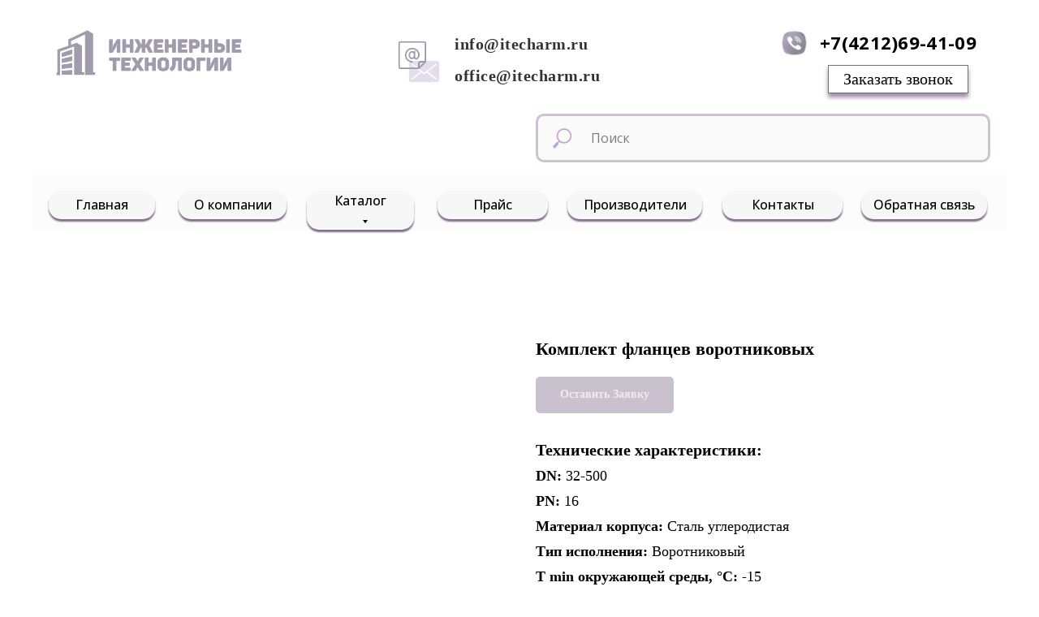

--- FILE ---
content_type: text/html; charset=UTF-8
request_url: https://itecharm.ru/1/tproduct/414181293-699657529851-komplekt-flantsev-vorotnikovih
body_size: 35960
content:
<!DOCTYPE html><html><head><meta charset="utf-8" /><meta http-equiv="Content-Type" content="text/html; charset=utf-8" /><meta name="viewport" content="width=device-width, initial-scale=1.0" /> <!--metatextblock-->
<title>Комплект фланцев воротниковых</title>
<meta name="description" content="DN: 32-500PN: 16Материал корпуса: Сталь углеродистаяТип исполнения: Воротниковый">
<meta name="keywords" content="">
<meta property="og:title" content="Комплект фланцев воротниковых" />
<meta property="og:description" content="DN: 32-500PN: 16Материал корпуса: Сталь углеродистаяТип исполнения: Воротниковый" />
<meta property="og:type" content="website" />
<meta property="og:url" content="https://itecharm.ru/1/tproduct/414181293-699657529851-komplekt-flantsev-vorotnikovih" />
<meta property="og:image" content="https://static.tildacdn.com/tild6235-3537-4634-a333-653430316666/vorot.png" />
<link rel="canonical" href="https://itecharm.ru/1/tproduct/414181293-699657529851-komplekt-flantsev-vorotnikovih" />
<!--/metatextblock--><meta name="format-detection" content="telephone=no" /><meta http-equiv="x-dns-prefetch-control" content="on"><link rel="dns-prefetch" href="https://ws.tildacdn.com"><link rel="dns-prefetch" href="https://static.tildacdn.com"><link rel="shortcut icon" href="https://static.tildacdn.com/tild3935-3737-4430-b138-613061336362/favicon_1.ico" type="image/x-icon" /><!-- Assets --><script src="https://neo.tildacdn.com/js/tilda-fallback-1.0.min.js" async charset="utf-8"></script><link rel="stylesheet" href="https://static.tildacdn.com/css/tilda-grid-3.0.min.css" type="text/css" media="all" onerror="this.loaderr='y';"/><link rel="stylesheet" href="https://static.tildacdn.com/ws/project5119566/tilda-blocks-page25280813.min.css?t=1709698261" type="text/css" media="all" onerror="this.loaderr='y';" /><link rel="stylesheet" href="https://static.tildacdn.com/ws/project5119566/tilda-blocks-page25340568.min.css?t=1709698261" type="text/css" media="all" onerror="this.loaderr='y';" /><link rel="stylesheet" href="https://static.tildacdn.com/ws/project5119566/tilda-blocks-page25115700.min.css?t=1709698230" type="text/css" media="all" onerror="this.loaderr='y';" /><link rel="preconnect" href="https://fonts.gstatic.com"><link href="https://fonts.googleapis.com/css2?family=Open+Sans:wght@300;400;500;600;700&subset=latin,cyrillic" rel="stylesheet"><link rel="stylesheet" href="https://static.tildacdn.com/css/tilda-animation-2.0.min.css" type="text/css" media="all" onerror="this.loaderr='y';" /><link rel="stylesheet" href="https://static.tildacdn.com/css/tilda-popup-1.1.min.css" type="text/css" media="all" /><link rel="stylesheet" href="https://static.tildacdn.com/css/tilda-slds-1.4.min.css" type="text/css" media="all" /><link rel="stylesheet" href="https://static.tildacdn.com/css/tilda-catalog-1.1.min.css" type="text/css" media="all" /><link rel="stylesheet" href="https://static.tildacdn.com/css/tilda-forms-1.0.min.css" type="text/css" media="all" onerror="this.loaderr='y';" /><link rel="stylesheet" href="https://static.tildacdn.com/css/tilda-cart-1.0.min.css" type="text/css" media="all" onerror="this.loaderr='y';" /><link rel="stylesheet" href="https://static.tildacdn.com/css/tilda-zoom-2.0.min.css" type="text/css" media="all" /><script nomodule src="https://static.tildacdn.com/js/tilda-polyfill-1.0.min.js" charset="utf-8"></script><script type="text/javascript">function t_onReady(func) {
if (document.readyState != 'loading') {
func();
} else {
document.addEventListener('DOMContentLoaded', func);
}
}
function t_onFuncLoad(funcName, okFunc, time) {
if (typeof window[funcName] === 'function') {
okFunc();
} else {
setTimeout(function() {
t_onFuncLoad(funcName, okFunc, time);
},(time || 100));
}
}function t396_initialScale(t){t=document.getElementById("rec"+t);if(t){t=t.querySelector(".t396__artboard");if(t){var e,r=document.documentElement.clientWidth,a=[];if(l=t.getAttribute("data-artboard-screens"))for(var l=l.split(","),i=0;i<l.length;i++)a[i]=parseInt(l[i],10);else a=[320,480,640,960,1200];for(i=0;i<a.length;i++){var o=a[i];o<=r&&(e=o)}var n="edit"===window.allrecords.getAttribute("data-tilda-mode"),d="center"===t396_getFieldValue(t,"valign",e,a),u="grid"===t396_getFieldValue(t,"upscale",e,a),c=t396_getFieldValue(t,"height_vh",e,a),g=t396_getFieldValue(t,"height",e,a),s=!!window.opr&&!!window.opr.addons||!!window.opera||-1!==navigator.userAgent.indexOf(" OPR/");if(!n&&d&&!u&&!c&&g&&!s){for(var _=parseFloat((r/e).toFixed(3)),f=[t,t.querySelector(".t396__carrier"),t.querySelector(".t396__filter")],i=0;i<f.length;i++)f[i].style.height=Math.floor(parseInt(g,10)*_)+"px";t396_scaleInitial__getElementsToScale(t).forEach(function(t){t.style.zoom=_})}}}}function t396_scaleInitial__getElementsToScale(t){t=Array.prototype.slice.call(t.querySelectorAll(".t396__elem"));if(!t.length)return[];var e=[];return(t=t.filter(function(t){t=t.closest('.t396__group[data-group-type-value="physical"]');return!t||(-1===e.indexOf(t)&&e.push(t),!1)})).concat(e)}function t396_getFieldValue(t,e,r,a){var l=a[a.length-1],i=r===l?t.getAttribute("data-artboard-"+e):t.getAttribute("data-artboard-"+e+"-res-"+r);if(!i)for(var o=0;o<a.length;o++){var n=a[o];if(!(n<=r)&&(i=n===l?t.getAttribute("data-artboard-"+e):t.getAttribute("data-artboard-"+e+"-res-"+n)))break}return i}</script><script src="https://static.tildacdn.com/js/jquery-1.10.2.min.js" charset="utf-8" onerror="this.loaderr='y';"></script> <script src="https://static.tildacdn.com/js/tilda-scripts-3.0.min.js" charset="utf-8" defer onerror="this.loaderr='y';"></script><script src="https://static.tildacdn.com/ws/project5119566/tilda-blocks-page25280813.min.js?t=1709698261" onerror="this.loaderr='y';"></script><script src="https://static.tildacdn.com/ws/project5119566/tilda-blocks-page25340568.min.js?t=1709698261" onerror="this.loaderr='y';"></script><script src="https://static.tildacdn.com/ws/project5119566/tilda-blocks-page25115700.min.js?t=1709698230" charset="utf-8" onerror="this.loaderr='y';"></script><script src="https://static.tildacdn.com/js/tilda-lazyload-1.0.min.js" charset="utf-8" async onerror="this.loaderr='y';"></script><script src="https://static.tildacdn.com/js/tilda-animation-2.0.min.js" charset="utf-8" async onerror="this.loaderr='y';"></script><script src="https://static.tildacdn.com/js/tilda-zero-1.1.min.js" charset="utf-8" async onerror="this.loaderr='y';"></script><script src="https://static.tildacdn.com/js/tilda-menu-1.0.min.js" charset="utf-8" async onerror="this.loaderr='y';"></script><script src="https://static.tildacdn.com/js/hammer.min.js" charset="utf-8" async onerror="this.loaderr='y';"></script><script src="https://static.tildacdn.com/js/tilda-slds-1.4.min.js" charset="utf-8" async onerror="this.loaderr='y';"></script><script src="https://static.tildacdn.com/js/tilda-products-1.0.min.js" charset="utf-8" async onerror="this.loaderr='y';"></script><script src="https://static.tildacdn.com/js/tilda-catalog-1.1.min.js" charset="utf-8" async onerror="this.loaderr='y';"></script><script src="https://static.tildacdn.com/js/tilda-popup-1.0.min.js" charset="utf-8" async onerror="this.loaderr='y';"></script><script src="https://static.tildacdn.com/js/tilda-forms-1.0.min.js" charset="utf-8" async onerror="this.loaderr='y';"></script><script src="https://static.tildacdn.com/js/tilda-submenublocks-1.0.min.js" charset="utf-8" async onerror="this.loaderr='y';"></script><script src="https://static.tildacdn.com/js/tilda-cart-1.0.min.js" charset="utf-8" async onerror="this.loaderr='y';"></script><script src="https://static.tildacdn.com/js/tilda-zoom-2.0.min.js" charset="utf-8" async onerror="this.loaderr='y';"></script><script src="https://static.tildacdn.com/js/tilda-zero-scale-1.0.min.js" charset="utf-8" async onerror="this.loaderr='y';"></script><script src="https://static.tildacdn.com/js/tilda-skiplink-1.0.min.js" charset="utf-8" async onerror="this.loaderr='y';"></script><script src="https://static.tildacdn.com/js/tilda-events-1.0.min.js" charset="utf-8" async onerror="this.loaderr='y';"></script>
<meta name="yandex-verification" content="31a0838625ec9700" />
<script type="text/javascript">window.dataLayer = window.dataLayer || [];</script><script type="text/javascript">(function () {
if((/bot|google|yandex|baidu|bing|msn|duckduckbot|teoma|slurp|crawler|spider|robot|crawling|facebook/i.test(navigator.userAgent))===false && typeof(sessionStorage)!='undefined' && sessionStorage.getItem('visited')!=='y' && document.visibilityState){
var style=document.createElement('style');
style.type='text/css';
style.innerHTML='@media screen and (min-width: 980px) {.t-records {opacity: 0;}.t-records_animated {-webkit-transition: opacity ease-in-out .2s;-moz-transition: opacity ease-in-out .2s;-o-transition: opacity ease-in-out .2s;transition: opacity ease-in-out .2s;}.t-records.t-records_visible {opacity: 1;}}';
document.getElementsByTagName('head')[0].appendChild(style);
function t_setvisRecs(){
var alr=document.querySelectorAll('.t-records');
Array.prototype.forEach.call(alr, function(el) {
el.classList.add("t-records_animated");
});
setTimeout(function () {
Array.prototype.forEach.call(alr, function(el) {
el.classList.add("t-records_visible");
});
sessionStorage.setItem("visited", "y");
}, 400);
} 
document.addEventListener('DOMContentLoaded', t_setvisRecs);
}
})();</script></head><body class="t-body" style="margin:0;"><!--allrecords--><div id="allrecords" class="t-records" data-product-page="y" data-hook="blocks-collection-content-node" data-tilda-project-id="5119566" data-tilda-page-id="25115700" data-tilda-page-alias="1" data-tilda-formskey="2f3104484a0824fa9f92640dd5119566" data-tilda-lazy="yes" data-tilda-project-headcode="yes" >
<!-- PRODUCT START -->

                
                        
                    
        
        
<!-- product header -->
<!--header-->
<div id="t-header" class="t-records" data-hook="blocks-collection-content-node" data-tilda-project-id="5119566" data-tilda-page-id="25280813" data-tilda-page-alias="header" data-tilda-formskey="2f3104484a0824fa9f92640dd5119566" data-tilda-lazy="yes" data-tilda-root-zone="one"  data-tilda-project-headcode="yes"     data-tilda-project-country="RU">

    <div id="rec408133618" class="r t-rec" style=" " data-animationappear="off" data-record-type="396"      >
<!-- T396 -->
<style>#rec408133618 .t396__artboard {height: 140px; background-color: #ffffff; }#rec408133618 .t396__filter {height: 140px;    }#rec408133618 .t396__carrier{height: 140px;background-position: center center;background-attachment: scroll;background-size: cover;background-repeat: no-repeat;}@media screen and (max-width: 1199px) {#rec408133618 .t396__artboard,#rec408133618 .t396__filter,#rec408133618 .t396__carrier {}#rec408133618 .t396__filter {}#rec408133618 .t396__carrier {background-attachment: scroll;}}@media screen and (max-width: 959px) {#rec408133618 .t396__artboard,#rec408133618 .t396__filter,#rec408133618 .t396__carrier {}#rec408133618 .t396__filter {}#rec408133618 .t396__carrier {background-attachment: scroll;}}@media screen and (max-width: 639px) {#rec408133618 .t396__artboard,#rec408133618 .t396__filter,#rec408133618 .t396__carrier {height: 110px;}#rec408133618 .t396__filter {}#rec408133618 .t396__carrier {background-attachment: scroll;}}@media screen and (max-width: 479px) {#rec408133618 .t396__artboard,#rec408133618 .t396__filter,#rec408133618 .t396__carrier {height: 80px;}#rec408133618 .t396__filter {}#rec408133618 .t396__carrier {background-attachment: scroll;}}#rec408133618 .tn-elem[data-elem-id="1470210033144"] {
  z-index: 4;
  top:  25px;;
  left:  calc(50% - 600px + 20px);;
  width: 246px;
  height: auto;
}
#rec408133618 .tn-elem[data-elem-id="1470210033144"] .tn-atom {
  opacity: 0.65;
  background-position: center center;
  border-width: var(--t396-borderwidth, 0);
  border-style: var(--t396-borderstyle, solid);
  border-color: var(--t396-bordercolor, transparent);
  transition: background-color var(--t396-speedhover,0s) ease-in-out, color var(--t396-speedhover,0s) ease-in-out, border-color var(--t396-speedhover,0s) ease-in-out, box-shadow var(--t396-shadowshoverspeed,0.2s) ease-in-out;
}
@media screen and (max-width: 1199px) {
  #rec408133618 .tn-elem[data-elem-id="1470210033144"] {
    top:  20px;;
    left:  calc(50% - 480px + 10px);;
    height: auto;
  }
}
@media screen and (max-width: 959px) {
  #rec408133618 .tn-elem[data-elem-id="1470210033144"] {
    top:  25px;;
    left:  calc(50% - 320px + 10px);;
    width: 154px;
    height: auto;
  }
}
@media screen and (max-width: 639px) {
  #rec408133618 .tn-elem[data-elem-id="1470210033144"] {
    top:  21px;;
    left:  calc(50% - 240px + 10px);;
    width: 95px;
    height: auto;
  }
}
@media screen and (max-width: 479px) {
  #rec408133618 .tn-elem[data-elem-id="1470210033144"] {
    top:  17px;;
    left:  calc(50% - 160px + 0px);;
    width: 69px;
    height: auto;
  }
}#rec408133618 .tn-elem[data-elem-id="1643797105717"] {
  z-index: 5;
  top:  50px;;
  left:  calc(50% - 600px + 450px);;
  width: 52px;
  height: auto;
}
#rec408133618 .tn-elem[data-elem-id="1643797105717"] .tn-atom {
  background-position: center center;
  border-width: var(--t396-borderwidth, 0);
  border-style: var(--t396-borderstyle, solid);
  border-color: var(--t396-bordercolor, transparent);
  transition: background-color var(--t396-speedhover,0s) ease-in-out, color var(--t396-speedhover,0s) ease-in-out, border-color var(--t396-speedhover,0s) ease-in-out, box-shadow var(--t396-shadowshoverspeed,0.2s) ease-in-out;
}
@media screen and (max-width: 1199px) {
  #rec408133618 .tn-elem[data-elem-id="1643797105717"] {
    top:  40px;;
    left:  calc(50% - 480px + 310px);;
    height: auto;
  }
}
@media screen and (max-width: 959px) {
  #rec408133618 .tn-elem[data-elem-id="1643797105717"] {
    top:  38px;;
    left:  calc(50% - 320px + 194px);;
    width: 26px;
    height: auto;
  }
}
@media screen and (max-width: 639px) {
  #rec408133618 .tn-elem[data-elem-id="1643797105717"] {
    top:  30px;;
    left:  calc(50% - 240px + 130px);;
    width: 18px;
    height: auto;
  }
}
@media screen and (max-width: 479px) {
  #rec408133618 .tn-elem[data-elem-id="1643797105717"] {
    top:  20px;;
    left:  calc(50% - 160px + 90px);;
    width: 14px;
    height: auto;
  }
}#rec408133618 .tn-elem[data-elem-id="1643797497891"] {
  color: #000000;
  z-index: 6;
  top:  35px;;
  left:  calc(50% - 600px + 520px);;
  width: 241px;
  height: auto;
}
#rec408133618 .tn-elem[data-elem-id="1643797497891"] .tn-atom {
  color: #000000;
  font-size: 20px;
  font-family: 'Georgia', serif;
  line-height: 1.95;
  font-weight: 600;
  letter-spacing: 0.5px;
  opacity: 0.8;
  background-position: center center;
  border-width: var(--t396-borderwidth, 0);
  border-style: var(--t396-borderstyle, solid);
  border-color: var(--t396-bordercolor, transparent);
  transition: background-color var(--t396-speedhover,0s) ease-in-out, color var(--t396-speedhover,0s) ease-in-out, border-color var(--t396-speedhover,0s) ease-in-out, box-shadow var(--t396-shadowshoverspeed,0.2s) ease-in-out;
  text-shadow: var(--t396-shadow-text-x, 0px) var(--t396-shadow-text-y, 0px) var(--t396-shadow-text-blur, 0px) rgba(var(--t396-shadow-text-color), var(--t396-shadow-text-opacity, 100%));
}
@media screen and (max-width: 1199px) {
  #rec408133618 .tn-elem[data-elem-id="1643797497891"] {
    top:  25px;;
    left:  calc(50% - 480px + 380px);;
    height: auto;
  }
}
@media screen and (max-width: 959px) {
  #rec408133618 .tn-elem[data-elem-id="1643797497891"] {
    top:  30px;;
    left:  calc(50% - 320px + 230px);;
    width: 179px;
    height: auto;
  }
  #rec408133618 .tn-elem[data-elem-id="1643797497891"] .tn-atom {
    font-size: 16px;
    background-size: cover;
  }
}
@media screen and (max-width: 639px) {
  #rec408133618 .tn-elem[data-elem-id="1643797497891"] {
    top:  20px;;
    left:  calc(50% - 240px + 160px);;
    width: 136px;
    height: auto;
  }
  #rec408133618 .tn-elem[data-elem-id="1643797497891"] .tn-atom {
    font-size: 12px;
    background-size: cover;
  }
}
@media screen and (max-width: 479px) {
  #rec408133618 .tn-elem[data-elem-id="1643797497891"] {
    top:  18px;;
    left:  calc(50% - 160px + 110px);;
    width: 94px;
    height: auto;
  }
  #rec408133618 .tn-elem[data-elem-id="1643797497891"] .tn-atom {
    font-size: 8px;
    background-size: cover;
  }
}#rec408133618 .tn-elem[data-elem-id="1643797516172"] {
  color: #000000;
  z-index: 7;
  top:  56px;;
  left:  calc(50% - 600px + 460px);;
  width: 560px;
  height: auto;
}
#rec408133618 .tn-elem[data-elem-id="1643797516172"] .tn-atom {
  color: #000000;
  font-size: 20px;
  font-family: 'Georgia', serif;
  line-height: 1.55;
  font-weight: 600;
  background-position: center center;
  border-width: var(--t396-borderwidth, 0);
  border-style: var(--t396-borderstyle, solid);
  border-color: var(--t396-bordercolor, transparent);
  transition: background-color var(--t396-speedhover,0s) ease-in-out, color var(--t396-speedhover,0s) ease-in-out, border-color var(--t396-speedhover,0s) ease-in-out, box-shadow var(--t396-shadowshoverspeed,0.2s) ease-in-out;
  text-shadow: var(--t396-shadow-text-x, 0px) var(--t396-shadow-text-y, 0px) var(--t396-shadow-text-blur, 0px) rgba(var(--t396-shadow-text-color), var(--t396-shadow-text-opacity, 100%));
}#rec408133618 .tn-elem[data-elem-id="1643797978648"] {
  z-index: 8;
  top:  35px;;
  left:  calc(50% - 600px + 920px);;
  width: 36px;
  height: auto;
}
#rec408133618 .tn-elem[data-elem-id="1643797978648"] .tn-atom {
  background-position: center center;
  border-width: var(--t396-borderwidth, 0);
  border-style: var(--t396-borderstyle, solid);
  border-color: var(--t396-bordercolor, transparent);
  transition: background-color var(--t396-speedhover,0s) ease-in-out, color var(--t396-speedhover,0s) ease-in-out, border-color var(--t396-speedhover,0s) ease-in-out, box-shadow var(--t396-shadowshoverspeed,0.2s) ease-in-out;
}
@media screen and (max-width: 1199px) {
  #rec408133618 .tn-elem[data-elem-id="1643797978648"] {
    top:  30px;;
    left:  calc(50% - 480px + 700px);;
    height: auto;
  }
}
@media screen and (max-width: 959px) {
  #rec408133618 .tn-elem[data-elem-id="1643797978648"] {
    top:  35px;;
    left:  calc(50% - 320px + 426px);;
    width: 24px;
    height: auto;
  }
}
@media screen and (max-width: 639px) {
  #rec408133618 .tn-elem[data-elem-id="1643797978648"] {
    top:  25px;;
    left:  calc(50% - 240px + 330px);;
    width: 15px;
    height: auto;
  }
}
@media screen and (max-width: 479px) {
  #rec408133618 .tn-elem[data-elem-id="1643797978648"] {
    top:  20px;;
    left:  calc(50% - 160px + 215px);;
    width: 12px;
    height: auto;
  }
}#rec408133618 .tn-elem[data-elem-id="1643798014337"] {
  color: #000000;
  z-index: 9;
  top:  35px;;
  left:  calc(50% - 600px + 970px);;
  width: 198px;
  height: auto;
}
#rec408133618 .tn-elem[data-elem-id="1643798014337"] .tn-atom {
  color: #000000;
  font-size: 22px;
  font-family: 'Open Sans', Arial,sans-serif;
  line-height: 1.55;
  font-weight: 400;
  letter-spacing: 0.3px;
  background-position: center center;
  border-width: var(--t396-borderwidth, 0);
  border-style: var(--t396-borderstyle, solid);
  border-color: var(--t396-bordercolor, transparent);
  transition: background-color var(--t396-speedhover,0s) ease-in-out, color var(--t396-speedhover,0s) ease-in-out, border-color var(--t396-speedhover,0s) ease-in-out, box-shadow var(--t396-shadowshoverspeed,0.2s) ease-in-out;
  text-shadow: var(--t396-shadow-text-x, 0px) var(--t396-shadow-text-y, 0px) var(--t396-shadow-text-blur, 0px) rgba(var(--t396-shadow-text-color), var(--t396-shadow-text-opacity, 100%));
}
@media screen and (max-width: 1199px) {
  #rec408133618 .tn-elem[data-elem-id="1643798014337"] {
    top:  30px;;
    left:  calc(50% - 480px + 750px);;
    height: auto;
  }
}
@media screen and (max-width: 959px) {
  #rec408133618 .tn-elem[data-elem-id="1643798014337"] {
    top:  35px;;
    left:  calc(50% - 320px + 460px);;
    width: 160px;
    height: auto;
  }
  #rec408133618 .tn-elem[data-elem-id="1643798014337"] .tn-atom {
    font-size: 18px;
    background-size: cover;
  }
}
@media screen and (max-width: 639px) {
  #rec408133618 .tn-elem[data-elem-id="1643798014337"] {
    top:  21px;;
    left:  calc(50% - 240px + 353px);;
    width: 112px;
    height: auto;
  }
  #rec408133618 .tn-elem[data-elem-id="1643798014337"] .tn-atom {
    font-size: 13px;
    background-size: cover;
  }
}
@media screen and (max-width: 479px) {
  #rec408133618 .tn-elem[data-elem-id="1643798014337"] {
    top:  20px;;
    left:  calc(50% - 160px + 236px);;
    width: 84px;
    height: auto;
  }
  #rec408133618 .tn-elem[data-elem-id="1643798014337"] .tn-atom {
    font-size: 8px;
    background-size: cover;
  }
}#rec408133618 .tn-elem[data-elem-id="1643798820506"] {
  color: #000000;
  text-align: center;
  z-index: 10;
  top:  80px;;
  left:  calc(50% - 600px + 980px);;
  width: 173px;
  height: 35px;
}
#rec408133618 .tn-elem[data-elem-id="1643798820506"] .tn-atom {
  color: #000000;
  font-size: 20px;
  font-family: 'Georgia', serif;
  line-height: 1.55;
  font-weight: 500;
  border-radius: 0px;
  background-color: var(--t396-bgcolor-color, transparent);
  background-position: center center;
  --t396-borderwidth: 1px;
  --t396-bordercolor: #766d7a;
  box-shadow: 0px 5px 5px 0px rgba(138,114,148,0.8);
  --t396-speedhover: 0.2s;
  transition: background-color var(--t396-speedhover,0s) ease-in-out, color var(--t396-speedhover,0s) ease-in-out, border-color var(--t396-speedhover,0s) ease-in-out, box-shadow var(--t396-shadowshoverspeed,0.2s) ease-in-out;
  position: relative;
  z-index: 1;
  background-image: var(--t396-bgcolor-image, none);
  --t396-bgcolor-color: #ffffff;
  --t396-bgcolor-image: none;
  -webkit-box-pack: center;
  -ms-flex-pack: center;
  justify-content: center;
  padding: 0;
  border-width: var(--t396-borderwidth, 0);
  border-style: var(--t396-borderstyle, solid);
  border-color: var(--t396-bordercolor, transparent);
}
#rec408133618 .tn-elem[data-elem-id="1643798820506"] .tn-atom::after {
  content: '';
  position: absolute;
  width: 100%;
  height: 100%;
  left: 0;
  top: 0;
  box-sizing: border-box;
  background-origin: border-box;
  background-clip: border-box;
  pointer-events: none;
  transition: opacity var(--t396-speedhover,0s) ease-in-out;;
  z-index: -1;
  opacity: 0;
  background-color: var(--t396-bgcolor-hover-color, var(--t396-bgcolor-color, transparent));
  background-image: var(--t396-bgcolor-hover-image, var(--t396-bgcolor-image, none));
}
#rec408133618 .tn-elem[data-elem-id="1643798820506"] .tn-atom .tn-atom__button-text {
  transition: color var(--t396-speedhover,0s) ease-in-out;
  color: #000000;
}
#rec408133618 .tn-elem[data-elem-id="1643798820506"] .tn-atom .tn-atom__button-border::before {
  display: none;
}
#rec408133618 .tn-elem[data-elem-id="1643798820506"] .tn-atom .tn-atom__button-border::after {
  display: none;
}
@media (hover), (min-width:0\0) {
  #rec408133618 .tn-elem[data-elem-id="1643798820506"] .tn-atom:hover::after {
    opacity: 1;
  }
}
@media (hover), (min-width:0\0) {
  #rec408133618 .tn-elem[data-elem-id="1643798820506"] .tn-atom:hover {
    border-style: var(--t396-borderstyle, solid);
    border-color: var(--t396-bordercolor-hover, var(--t396-bordercolor, transparent));
  }
}
@media screen and (max-width: 1199px) {
  #rec408133618 .tn-elem[data-elem-id="1643798820506"] {
    top:  75px;;
    left:  calc(50% - 480px + 760px);;
    width: px;
  }
  #rec408133618 .tn-elem[data-elem-id="1643798820506"] .tn-atom {
    white-space: normal;
    background-size: cover;
    padding: 0;
    border-width: var(--t396-borderwidth, 0);
    border-style: var(--t396-borderstyle, solid);
    border-color: var(--t396-bordercolor, transparent);
  }
  #rec408133618 .tn-elem[data-elem-id="1643798820506"] .tn-atom .tn-atom__button-text {
    overflow: visible;
  }
  #rec408133618 .tn-elem[data-elem-id="1643798820506"] .tn-atom .tn-atom__button-border::before {
    display: none;
  }
  #rec408133618 .tn-elem[data-elem-id="1643798820506"] .tn-atom .tn-atom__button-border::after {
    display: none;
  }
  @media (hover), (min-width:0\0) {
    #rec408133618 .tn-elem[data-elem-id="1643798820506"] .tn-atom:hover {
      border-style: var(--t396-borderstyle, solid);
      border-color: var(--t396-bordercolor-hover, var(--t396-bordercolor, transparent));
    }
  }
}
@media screen and (max-width: 959px) {
  #rec408133618 .tn-elem[data-elem-id="1643798820506"] {
    top:  70px;;
    left:  calc(50% - 320px + 460px);;
    width: 154px;
    height: 35px;
  }
  #rec408133618 .tn-elem[data-elem-id="1643798820506"] .tn-atom {
    white-space: normal;
    font-size: 18px;
    background-size: cover;
    padding: 0;
    border-width: var(--t396-borderwidth, 0);
    border-style: var(--t396-borderstyle, solid);
    border-color: var(--t396-bordercolor, transparent);
  }
  #rec408133618 .tn-elem[data-elem-id="1643798820506"] .tn-atom .tn-atom__button-text {
    overflow: visible;
  }
  #rec408133618 .tn-elem[data-elem-id="1643798820506"] .tn-atom .tn-atom__button-border::before {
    display: none;
  }
  #rec408133618 .tn-elem[data-elem-id="1643798820506"] .tn-atom .tn-atom__button-border::after {
    display: none;
  }
  @media (hover), (min-width:0\0) {
    #rec408133618 .tn-elem[data-elem-id="1643798820506"] .tn-atom:hover {
      border-style: var(--t396-borderstyle, solid);
      border-color: var(--t396-bordercolor-hover, var(--t396-bordercolor, transparent));
    }
  }
}
@media screen and (max-width: 639px) {
  #rec408133618 .tn-elem[data-elem-id="1643798820506"] {
    top:  49px;;
    left:  calc(50% - 240px + 353px);;
    width: 107px;
    height: 22px;
  }
  #rec408133618 .tn-elem[data-elem-id="1643798820506"] .tn-atom {
    white-space: normal;
    font-size: 13px;
    background-size: cover;
    padding: 0;
    border-width: var(--t396-borderwidth, 0);
    border-style: var(--t396-borderstyle, solid);
    border-color: var(--t396-bordercolor, transparent);
  }
  #rec408133618 .tn-elem[data-elem-id="1643798820506"] .tn-atom .tn-atom__button-text {
    overflow: visible;
  }
  #rec408133618 .tn-elem[data-elem-id="1643798820506"] .tn-atom .tn-atom__button-border::before {
    display: none;
  }
  #rec408133618 .tn-elem[data-elem-id="1643798820506"] .tn-atom .tn-atom__button-border::after {
    display: none;
  }
  @media (hover), (min-width:0\0) {
    #rec408133618 .tn-elem[data-elem-id="1643798820506"] .tn-atom:hover {
      border-style: var(--t396-borderstyle, solid);
      border-color: var(--t396-bordercolor-hover, var(--t396-bordercolor, transparent));
    }
  }
}
@media screen and (max-width: 479px) {
  #rec408133618 .tn-elem[data-elem-id="1643798820506"] {
    top:  40px;;
    left:  calc(50% - 160px + 230px);;
    width: 79px;
    height: 16px;
  }
  #rec408133618 .tn-elem[data-elem-id="1643798820506"] .tn-atom {
    white-space: normal;
    font-size: 9px;
    background-size: cover;
    padding: 0;
    border-width: var(--t396-borderwidth, 0);
    border-style: var(--t396-borderstyle, solid);
    border-color: var(--t396-bordercolor, transparent);
  }
  #rec408133618 .tn-elem[data-elem-id="1643798820506"] .tn-atom .tn-atom__button-text {
    overflow: visible;
  }
  #rec408133618 .tn-elem[data-elem-id="1643798820506"] .tn-atom .tn-atom__button-border::before {
    display: none;
  }
  #rec408133618 .tn-elem[data-elem-id="1643798820506"] .tn-atom .tn-atom__button-border::after {
    display: none;
  }
  @media (hover), (min-width:0\0) {
    #rec408133618 .tn-elem[data-elem-id="1643798820506"] .tn-atom:hover {
      border-style: var(--t396-borderstyle, solid);
      border-color: var(--t396-bordercolor-hover, var(--t396-bordercolor, transparent));
    }
  }
}</style>










<div class='t396'>

	<div class="t396__artboard" data-artboard-recid="408133618" data-artboard-screens="320,480,640,960,1200"

				data-artboard-height="140"
		data-artboard-valign="center"
				 data-artboard-upscale="grid" 																				
							
																																															
				 data-artboard-height-res-320="80" 																																																
																																															
				 data-artboard-height-res-480="110" 																																																
																																															
																																																				
																																															
																																																				
						>

		
				
								
																											
																											
																											
																											
					
					<div class="t396__carrier" data-artboard-recid="408133618"></div>
		
		
		<div class="t396__filter" data-artboard-recid="408133618"></div>

		
					
		
				
						
	
			
	
						
												
												
												
												
									
	
			
	<div class='t396__elem tn-elem tn-elem__4081336181470210033144' data-elem-id='1470210033144' data-elem-type='image'
				data-field-top-value="25"
		data-field-left-value="20"
				 data-field-width-value="246" 		data-field-axisy-value="top"
		data-field-axisx-value="left"
		data-field-container-value="grid"
		data-field-topunits-value="px"
		data-field-leftunits-value="px"
		data-field-heightunits-value=""
		data-field-widthunits-value="px"
																																														 data-field-filewidth-value="1816" 		 data-field-fileheight-value="611" 																								
							
			
																																																																																																																																								
												
				 data-field-top-res-320-value="17" 				 data-field-left-res-320-value="0" 								 data-field-width-res-320-value="69" 																																																																																																																								
			
					
			
																																																																																																																																								
												
				 data-field-top-res-480-value="21" 				 data-field-left-res-480-value="10" 								 data-field-width-res-480-value="95" 																																																																																																																								
			
					
			
																																																																																																																																								
												
				 data-field-top-res-640-value="25" 				 data-field-left-res-640-value="10" 								 data-field-width-res-640-value="154" 																																																																																																																								
			
					
			
																																																																																																																																								
												
				 data-field-top-res-960-value="20" 				 data-field-left-res-960-value="10" 																																																																																																																																
			
					
			
		
		
		
			>

		
									
				
							<a class='tn-atom' href="/"   >
								
									<img class='tn-atom__img' src='https://static.tildacdn.com/tild6666-6531-4133-a431-633463383135/__2.png' alt='' imgfield='tn_img_1470210033144' />
							</a>
		
																			
																				
																				
																				
																				
					
				
				
				
				
				
				
				
				
	</div>

			
					
		
				
						
	
			
	
						
												
												
												
												
									
	
			
	<div class='t396__elem tn-elem tn-elem__4081336181643797105717' data-elem-id='1643797105717' data-elem-type='image'
				data-field-top-value="50"
		data-field-left-value="450"
				 data-field-width-value="52" 		data-field-axisy-value="top"
		data-field-axisx-value="left"
		data-field-container-value="grid"
		data-field-topunits-value="px"
		data-field-leftunits-value="px"
		data-field-heightunits-value=""
		data-field-widthunits-value="px"
																																														 data-field-filewidth-value="256" 		 data-field-fileheight-value="256" 																								
							
			
																																																																																																																																								
												
				 data-field-top-res-320-value="20" 				 data-field-left-res-320-value="90" 								 data-field-width-res-320-value="14" 																																																																																																																								
			
					
			
																																																																																																																																								
												
				 data-field-top-res-480-value="30" 				 data-field-left-res-480-value="130" 								 data-field-width-res-480-value="18" 																																																																																																																								
			
					
			
																																																																																																																																								
												
				 data-field-top-res-640-value="38" 				 data-field-left-res-640-value="194" 								 data-field-width-res-640-value="26" 																																																																																																																								
			
					
			
																																																																																																																																								
												
				 data-field-top-res-960-value="40" 				 data-field-left-res-960-value="310" 																																																																																																																																
			
					
			
		
		
		
			>

		
									
				
							<div class='tn-atom'    >
								
									<img class='tn-atom__img' src='https://static.tildacdn.com/tild6137-3064-4434-b337-646265353132/3288304_.png' alt='' imgfield='tn_img_1643797105717' />
							</div>
		
																			
																				
																				
																				
																				
					
				
				
				
				
				
				
				
				
	</div>

			
					
		
				
						
	
			
	
						
												
												
												
												
									
	
			
	<div class='t396__elem tn-elem tn-elem__4081336181643797497891' data-elem-id='1643797497891' data-elem-type='text'
				data-field-top-value="35"
		data-field-left-value="520"
				 data-field-width-value="241" 		data-field-axisy-value="top"
		data-field-axisx-value="left"
		data-field-container-value="grid"
		data-field-topunits-value="px"
		data-field-leftunits-value="px"
		data-field-heightunits-value=""
		data-field-widthunits-value="px"
																																																																						 data-field-fontsize-value="20" 		
							
			
																																																																																																																																								
												
				 data-field-top-res-320-value="18" 				 data-field-left-res-320-value="110" 								 data-field-width-res-320-value="94" 																																																																																																																								 data-field-fontsize-res-320-value="8" 
			
					
			
																																																																																																																																								
												
				 data-field-top-res-480-value="20" 				 data-field-left-res-480-value="160" 								 data-field-width-res-480-value="136" 																																																																																																																								 data-field-fontsize-res-480-value="12" 
			
					
			
																																																																																																																																								
												
				 data-field-top-res-640-value="30" 				 data-field-left-res-640-value="230" 								 data-field-width-res-640-value="179" 																																																																																																																								 data-field-fontsize-res-640-value="16" 
			
					
			
																																																																																																																																								
												
				 data-field-top-res-960-value="25" 				 data-field-left-res-960-value="380" 																																																																																																																																
			
					
			
		
		
		
			>

		
									
							<div class='tn-atom'field='tn_text_1643797497891'>info@itecharm.ru<br>office@itecharm.ru</div>		
				
																			
																				
																				
																				
																				
					
				
				
				
				
				
				
				
				
	</div>

			
					
		
				
						
	
			
	
						
												
												
												
												
									
	
			
	<div class='t396__elem tn-elem tn-elem__4081336181643797516172' data-elem-id='1643797516172' data-elem-type='text'
				data-field-top-value="56"
		data-field-left-value="460"
				 data-field-width-value="560" 		data-field-axisy-value="top"
		data-field-axisx-value="left"
		data-field-container-value="grid"
		data-field-topunits-value="px"
		data-field-leftunits-value="px"
		data-field-heightunits-value=""
		data-field-widthunits-value="px"
																																																																						 data-field-fontsize-value="20" 		
							
			
																																																																																																																																								
												
																																																																																																																																								
			
					
			
																																																																																																																																								
												
																																																																																																																																								
			
					
			
																																																																																																																																								
												
																																																																																																																																								
			
					
			
																																																																																																																																								
												
																																																																																																																																								
			
					
			
		
		
		
			>

		
									
							<div class='tn-atom'field='tn_text_1643797516172'></div>		
				
																			
																				
																				
																				
																				
					
				
				
				
				
				
				
				
				
	</div>

			
					
		
				
						
	
			
	
						
												
												
												
												
									
	
			
	<div class='t396__elem tn-elem tn-elem__4081336181643797978648' data-elem-id='1643797978648' data-elem-type='image'
				data-field-top-value="35"
		data-field-left-value="920"
				 data-field-width-value="36" 		data-field-axisy-value="top"
		data-field-axisx-value="left"
		data-field-container-value="grid"
		data-field-topunits-value="px"
		data-field-leftunits-value="px"
		data-field-heightunits-value=""
		data-field-widthunits-value="px"
																																														 data-field-filewidth-value="652" 		 data-field-fileheight-value="640" 																								
							
			
																																																																																																																																								
												
				 data-field-top-res-320-value="20" 				 data-field-left-res-320-value="215" 								 data-field-width-res-320-value="12" 																																																																																																																								
			
					
			
																																																																																																																																								
												
				 data-field-top-res-480-value="25" 				 data-field-left-res-480-value="330" 								 data-field-width-res-480-value="15" 																																																																																																																								
			
					
			
																																																																																																																																								
												
				 data-field-top-res-640-value="35" 				 data-field-left-res-640-value="426" 								 data-field-width-res-640-value="24" 																																																																																																																								
			
					
			
																																																																																																																																								
												
				 data-field-top-res-960-value="30" 				 data-field-left-res-960-value="700" 																																																																																																																																
			
					
			
		
		
		
			>

		
									
				
							<div class='tn-atom'    >
								
									<img class='tn-atom__img' src='https://static.tildacdn.com/tild6136-3963-4536-a235-386333626239/kisspng-viber-comput.png' alt='' imgfield='tn_img_1643797978648' />
							</div>
		
																			
																				
																				
																				
																				
					
				
				
				
				
				
				
				
				
	</div>

			
					
		
				
						
	
			
	
						
												
												
												
												
									
	
			
	<div class='t396__elem tn-elem tn-elem__4081336181643798014337' data-elem-id='1643798014337' data-elem-type='text'
				data-field-top-value="35"
		data-field-left-value="970"
				 data-field-width-value="198" 		data-field-axisy-value="top"
		data-field-axisx-value="left"
		data-field-container-value="grid"
		data-field-topunits-value="px"
		data-field-leftunits-value="px"
		data-field-heightunits-value=""
		data-field-widthunits-value="px"
																																																																						 data-field-fontsize-value="22" 		
							
			
																																																																																																																																								
												
				 data-field-top-res-320-value="20" 				 data-field-left-res-320-value="236" 								 data-field-width-res-320-value="84" 																																																																																																																								 data-field-fontsize-res-320-value="8" 
			
					
			
																																																																																																																																								
												
				 data-field-top-res-480-value="21" 				 data-field-left-res-480-value="353" 								 data-field-width-res-480-value="112" 																																																																																																																								 data-field-fontsize-res-480-value="13" 
			
					
			
																																																																																																																																								
												
				 data-field-top-res-640-value="35" 				 data-field-left-res-640-value="460" 								 data-field-width-res-640-value="160" 																																																																																																																								 data-field-fontsize-res-640-value="18" 
			
					
			
																																																																																																																																								
												
				 data-field-top-res-960-value="30" 				 data-field-left-res-960-value="750" 																																																																																																																																
			
					
			
		
		
		
			>

		
									
							<div class='tn-atom'field='tn_text_1643798014337'><strong>+7(4212)69-41-09</strong></div>		
				
																			
																				
																				
																				
																				
					
				
				
				
				
				
				
				
				
	</div>

			
					
		
				
						
	
			
	
						
												
												
												
												
									
	
			
	<div class='t396__elem tn-elem tn-elem__4081336181643798820506' data-elem-id='1643798820506' data-elem-type='button'
				data-field-top-value="80"
		data-field-left-value="980"
		 data-field-height-value="35" 		 data-field-width-value="173" 		data-field-axisy-value="top"
		data-field-axisx-value="left"
		data-field-container-value="grid"
		data-field-topunits-value="px"
		data-field-leftunits-value="px"
		data-field-heightunits-value=""
		data-field-widthunits-value=""
																																																																						 data-field-fontsize-value="20" 		
							
			
																																																																																																																																								
												
				 data-field-top-res-320-value="40" 				 data-field-left-res-320-value="230" 				 data-field-height-res-320-value="16" 				 data-field-width-res-320-value="79" 																																																																																																																								 data-field-fontsize-res-320-value="9" 
			
					
			
																																																																																																																																								
												
				 data-field-top-res-480-value="49" 				 data-field-left-res-480-value="353" 				 data-field-height-res-480-value="22" 				 data-field-width-res-480-value="107" 																																																																																																																								 data-field-fontsize-res-480-value="13" 
			
					
			
																																																																																																																																								
												
				 data-field-top-res-640-value="70" 				 data-field-left-res-640-value="460" 				 data-field-height-res-640-value="35" 				 data-field-width-res-640-value="154" 																																																																																																																								 data-field-fontsize-res-640-value="18" 
			
					
			
																																																																																																																																								
												
				 data-field-top-res-960-value="75" 				 data-field-left-res-960-value="760" 																																																																																																																																
			
					
			
		
		
		
			>

		
									
				
				
																			
																				
																				
																				
																				
					
				
							<a class='tn-atom' href="#popup:myform"  >
				<div class='tn-atom__button-content'>
						
						
					
					<span class="tn-atom__button-text">Заказать звонок</span>
				</div>
				<span class="tn-atom__button-border"></span>
			</a>
		
				
				
				
				
				
				
	</div>

			
			</div> 
</div> 
<script>
											
											
											
											
											
					
					
	
		t_onReady(function () {
			t_onFuncLoad('t396_init', function () {
				t396_init('408133618');
			});
		});
	
</script>



<!-- /T396 -->

</div>


    <div id="rec409468196" class="r t-rec t-rec_pb_15" style="padding-bottom:15px; " data-animationappear="off" data-record-type="838"      >
<!-- t838 -->

<!-- @classes: t-name t-name_xs t-descr t-descr_xs t-title t-text t-input -->

	
<div class="t838">
	<div class="t-container">
		<div class="t-col t-col_6 t-prefix_6">
			<div class="t838__wrapper t-site-search-input">
				<div class="t838__blockinput">
					<input type="text" class="t838__input t-input " placeholder="Поиск" data-search-target="all" style="color:#000000; border:3px solid #ccc3cf; background-color:#fafafa; border-radius: 10px; -moz-border-radius: 10px; -webkit-border-radius: 10px;">
					<svg role="img" class="t838__search-icon" xmlns="http://www.w3.org/2000/svg" viewBox="0 0 88 88">
					<path fill="#c1a3cc" d="M85 31.1c-.5-8.7-4.4-16.6-10.9-22.3C67.6 3 59.3 0 50.6.6c-8.7.5-16.7 4.4-22.5 11-11.2 12.7-10.7 31.7.6 43.9l-5.3 6.1-2.5-2.2-17.8 20 9 8.1 17.8-20.2-2.1-1.8 5.3-6.1c5.8 4.2 12.6 6.3 19.3 6.3 9 0 18-3.7 24.4-10.9 5.9-6.6 8.8-15 8.2-23.7zM72.4 50.8c-9.7 10.9-26.5 11.9-37.6 2.3-10.9-9.8-11.9-26.6-2.3-37.6 4.7-5.4 11.3-8.5 18.4-8.9h1.6c6.5 0 12.7 2.4 17.6 6.8 5.3 4.7 8.5 11.1 8.9 18.2.5 7-1.9 13.8-6.6 19.2z"/>
					</svg>
				</div>
							</div>
		</div>
		        
	</div>
</div>

	<script>
		t_onReady(function () {
			var tildaSearch = 'https://static.tilda' + 'cdn.com/js/tilda-search-';
			if (!document.querySelector('script[src^="https://search.tildacdn.com/static/tilda-search-"]') && !document.querySelector('script[src^="' + tildaSearch + '"]')) {
				var script = document.createElement('script');
				script.src = tildaSearch + '1.2.min.js';
				script.type = 'text/javascript';
				document.body.appendChild(script);
			}
		});
	</script>

	<style>
		#rec409468196 input::-webkit-input-placeholder {
			color:#000000;
			opacity: 0.5;
		}
		#rec409468196 input::-moz-placeholder {
			color:#000000;
			opacity: 0.5;
		}
		#rec409468196 input:-moz-placeholder {
			color:#000000;
			opacity: 0.5;
		}
		#rec409468196 input:-ms-input-placeholder {
			color:#000000;
			opacity: 0.5;
		}
	</style>


</div>


    <div id="rec408273887" class="r t-rec t-rec_pt_15 t-rec_pb_0 t-screenmax-640px" style="padding-top:15px;padding-bottom:0px;background-color:#ffffff; " data-animationappear="off" data-record-type="451"   data-screen-max="640px" data-bg-color="#ffffff"  >
		
	
	


<!-- T451 -->


<div id="nav408273887marker"></div>
<div id="nav408273887"  class="t451" data-menu="yes"    >
	<div class="t451__container t451__small t451__positionfixed t451__panel t451__beforeready"  data-appearoffset="200px" style="height: 50px;">
		<div class="t451__container__bg" style="background-color: rgba(245,245,245,0.30);" data-bgcolor-hex="#f5f5f5" data-bgcolor-rgba="rgba(245,245,245,0.30)" data-navmarker="nav408273887marker" data-appearoffset="200px" data-bgopacity="0.30"   data-menushadow="" data-menushadow-css=""></div>
		<div class="t451__menu__content t451__col-12">
			<div class="t451__burger-wrapper__mobile">
								
<button type="button" 
    class="t-menuburger t-menuburger_first t-menuburger__small" 
    aria-label="Navigation menu" 
    aria-expanded="false">
	<span style="background-color:#8f7f9c;"></span>
	<span style="background-color:#8f7f9c;"></span>
	<span style="background-color:#8f7f9c;"></span>
	<span style="background-color:#8f7f9c;"></span>
</button>


<script>
function t_menuburger_init(recid) {
	var rec = document.querySelector('#rec' + recid);
	if (!rec) return;
    var burger = rec.querySelector('.t-menuburger');
	if (!burger) return;
    var isSecondStyle = burger.classList.contains('t-menuburger_second');
    if (isSecondStyle && !window.isMobile && !('ontouchend' in document)) {
        burger.addEventListener('mouseenter', function() {
            if (burger.classList.contains('t-menuburger-opened')) return;
            burger.classList.remove('t-menuburger-unhovered');
            burger.classList.add('t-menuburger-hovered');
        });
        burger.addEventListener('mouseleave', function() {
            if (burger.classList.contains('t-menuburger-opened')) return;
            burger.classList.remove('t-menuburger-hovered');
            burger.classList.add('t-menuburger-unhovered');
            setTimeout(function() {
                burger.classList.remove('t-menuburger-unhovered');
            }, 300);
        });
    }

    burger.addEventListener('click', function() {
        if (!burger.closest('.tmenu-mobile') &&
            !burger.closest('.t450__burger_container') &&
            !burger.closest('.t466__container') &&
            !burger.closest('.t204__burger') &&
			!burger.closest('.t199__js__menu-toggler')) {
                burger.classList.toggle('t-menuburger-opened');
                burger.classList.remove('t-menuburger-unhovered');
            }
    });

    var menu = rec.querySelector('[data-menu="yes"]');
    if (!menu) return;
    var menuLinks = menu.querySelectorAll('.t-menu__link-item');
	var submenuClassList = ['t978__menu-link_hook', 't978__tm-link', 't966__tm-link', 't794__tm-link', 't-menusub__target-link'];
    Array.prototype.forEach.call(menuLinks, function (link) {
        link.addEventListener('click', function () {
			var isSubmenuHook = submenuClassList.some(function (submenuClass) {
				return link.classList.contains(submenuClass);
			});
			if (isSubmenuHook) return;
            burger.classList.remove('t-menuburger-opened');
        });
    });

	menu.addEventListener('clickedAnchorInTooltipMenu', function () {
		burger.classList.remove('t-menuburger-opened');
	});
}
t_onReady(function() {
	t_onFuncLoad('t_menuburger_init', function(){t_menuburger_init('408273887');});
});
</script>


<style>
.t-menuburger {
    position: relative;
    flex-shrink: 0;
    width: 28px;
    height: 20px;
    padding: 0;
    border: none;
    background-color: transparent;
    outline: none;
    -webkit-transform: rotate(0deg);
    transform: rotate(0deg);
    transition: transform .5s ease-in-out;
    cursor: pointer;
    z-index: 999;
}

/*---menu burger lines---*/
.t-menuburger span {
    display: block;
    position: absolute;
    width: 100%;
    opacity: 1;
    left: 0;
    -webkit-transform: rotate(0deg);
    transform: rotate(0deg);
    transition: .25s ease-in-out;
    height: 3px;
    background-color: #000;
}
.t-menuburger span:nth-child(1) {
    top: 0px;
}
.t-menuburger span:nth-child(2),
.t-menuburger span:nth-child(3) {
    top: 8px;
}
.t-menuburger span:nth-child(4) {
    top: 16px;
}

/*menu burger big*/
.t-menuburger__big {
    width: 42px;
    height: 32px;
}
.t-menuburger__big span {
    height: 5px;
}
.t-menuburger__big span:nth-child(2),
.t-menuburger__big span:nth-child(3) {
    top: 13px;
}
.t-menuburger__big span:nth-child(4) {
    top: 26px;
}

/*menu burger small*/
.t-menuburger__small {
    width: 22px;
    height: 14px;
}
.t-menuburger__small span {
    height: 2px;
}
.t-menuburger__small span:nth-child(2),
.t-menuburger__small span:nth-child(3) {
    top: 6px;
}
.t-menuburger__small span:nth-child(4) {
    top: 12px;
}

/*menu burger opened*/
.t-menuburger-opened span:nth-child(1) {
    top: 8px;
    width: 0%;
    left: 50%;
}
.t-menuburger-opened span:nth-child(2) {
    -webkit-transform: rotate(45deg);
    transform: rotate(45deg);
}
.t-menuburger-opened span:nth-child(3) {
    -webkit-transform: rotate(-45deg);
    transform: rotate(-45deg);
}
.t-menuburger-opened span:nth-child(4) {
    top: 8px;
    width: 0%;
    left: 50%;
}
.t-menuburger-opened.t-menuburger__big span:nth-child(1) {
    top: 6px;
}
.t-menuburger-opened.t-menuburger__big span:nth-child(4) {
    top: 18px;
}
.t-menuburger-opened.t-menuburger__small span:nth-child(1),
.t-menuburger-opened.t-menuburger__small span:nth-child(4) {
    top: 6px;
}

/*---menu burger first style---*/
@media (hover), (min-width:0\0) {
    .t-menuburger_first:hover span:nth-child(1) {
        transform: translateY(1px);
    }
    .t-menuburger_first:hover span:nth-child(4) {
        transform: translateY(-1px);
    }
    .t-menuburger_first.t-menuburger__big:hover span:nth-child(1) {
        transform: translateY(3px);
    }
    .t-menuburger_first.t-menuburger__big:hover span:nth-child(4) {
        transform: translateY(-3px);
    }
}

/*---menu burger second style---*/
.t-menuburger_second span:nth-child(2),
.t-menuburger_second span:nth-child(3) {
    width: 80%;
    left: 20%;
    right: 0;
}
@media (hover), (min-width:0\0) {
    .t-menuburger_second.t-menuburger-hovered span:nth-child(2),
    .t-menuburger_second.t-menuburger-hovered span:nth-child(3) {
        animation: t-menuburger-anim 0.3s ease-out normal forwards;
    }
    .t-menuburger_second.t-menuburger-unhovered span:nth-child(2),
    .t-menuburger_second.t-menuburger-unhovered span:nth-child(3) {
        animation: t-menuburger-anim2 0.3s ease-out normal forwards;
    }
}

.t-menuburger_second.t-menuburger-opened span:nth-child(2),
.t-menuburger_second.t-menuburger-opened span:nth-child(3){
    left: 0;
    right: 0;
    width: 100%!important;
}

/*---menu burger third style---*/
.t-menuburger_third span:nth-child(4) {
    width: 70%;
    left: unset;
    right: 0;
}
@media (hover), (min-width:0\0) {
    .t-menuburger_third:not(.t-menuburger-opened):hover span:nth-child(4) {
        width: 100%;
    }
}
.t-menuburger_third.t-menuburger-opened span:nth-child(4) {
    width: 0!important;
    right: 50%;
}

/*---menu burger fourth style---*/
.t-menuburger_fourth {
	height: 12px;
}
.t-menuburger_fourth.t-menuburger__small {
	height: 8px;
}
.t-menuburger_fourth.t-menuburger__big {
	height: 18px;
}
.t-menuburger_fourth span:nth-child(2),
.t-menuburger_fourth span:nth-child(3) {
    top: 4px;
    opacity: 0;
}
.t-menuburger_fourth span:nth-child(4) {
    top: 8px;
}
.t-menuburger_fourth.t-menuburger__small span:nth-child(2),
.t-menuburger_fourth.t-menuburger__small span:nth-child(3) {
    top: 3px;
}
.t-menuburger_fourth.t-menuburger__small span:nth-child(4) {
    top: 6px;
}
.t-menuburger_fourth.t-menuburger__small span:nth-child(2),
.t-menuburger_fourth.t-menuburger__small span:nth-child(3) {
    top: 3px;
}
.t-menuburger_fourth.t-menuburger__small span:nth-child(4) {
    top: 6px;
}
.t-menuburger_fourth.t-menuburger__big span:nth-child(2),
.t-menuburger_fourth.t-menuburger__big span:nth-child(3) {
    top: 6px;
}
.t-menuburger_fourth.t-menuburger__big span:nth-child(4) {
    top: 12px;
}
@media (hover), (min-width:0\0) {
    .t-menuburger_fourth:not(.t-menuburger-opened):hover span:nth-child(1) {
        transform: translateY(1px);
    }
    .t-menuburger_fourth:not(.t-menuburger-opened):hover span:nth-child(4) {
        transform: translateY(-1px);
    }
    .t-menuburger_fourth.t-menuburger__big:not(.t-menuburger-opened):hover span:nth-child(1) {
        transform: translateY(3px);
    }
    .t-menuburger_fourth.t-menuburger__big:not(.t-menuburger-opened):hover span:nth-child(4) {
        transform: translateY(-3px);
    }
}
.t-menuburger_fourth.t-menuburger-opened span:nth-child(1),
.t-menuburger_fourth.t-menuburger-opened span:nth-child(4) {
    top: 4px;
}
.t-menuburger_fourth.t-menuburger-opened span:nth-child(2),
.t-menuburger_fourth.t-menuburger-opened span:nth-child(3) {
    opacity: 1;
}

/*---menu burger animations---*/
@keyframes t-menuburger-anim {
    0% {
        width: 80%;
        left: 20%;
        right: 0;
    }

    50% {
        width: 100%;
        left: 0;
        right: 0;
    }

    100% {
        width: 80%;
        left: 0;
        right: 20%;

    }
}
@keyframes t-menuburger-anim2 {
    0% {
        width: 80%;
        left: 0;
    }

    50% {
        width: 100%;
        right: 0;
        left: 0;
    }

    100% {
        width: 80%;
        left: 20%;
        right: 0;
    }
}
</style>			</div>

			<div class="t451__rightside t451__side t451__side_burger">
				
<button type="button" 
    class="t-menuburger t-menuburger_first t-menuburger__small" 
    aria-label="Navigation menu" 
    aria-expanded="false">
	<span style="background-color:#8f7f9c;"></span>
	<span style="background-color:#8f7f9c;"></span>
	<span style="background-color:#8f7f9c;"></span>
	<span style="background-color:#8f7f9c;"></span>
</button>


<script>
function t_menuburger_init(recid) {
	var rec = document.querySelector('#rec' + recid);
	if (!rec) return;
    var burger = rec.querySelector('.t-menuburger');
	if (!burger) return;
    var isSecondStyle = burger.classList.contains('t-menuburger_second');
    if (isSecondStyle && !window.isMobile && !('ontouchend' in document)) {
        burger.addEventListener('mouseenter', function() {
            if (burger.classList.contains('t-menuburger-opened')) return;
            burger.classList.remove('t-menuburger-unhovered');
            burger.classList.add('t-menuburger-hovered');
        });
        burger.addEventListener('mouseleave', function() {
            if (burger.classList.contains('t-menuburger-opened')) return;
            burger.classList.remove('t-menuburger-hovered');
            burger.classList.add('t-menuburger-unhovered');
            setTimeout(function() {
                burger.classList.remove('t-menuburger-unhovered');
            }, 300);
        });
    }

    burger.addEventListener('click', function() {
        if (!burger.closest('.tmenu-mobile') &&
            !burger.closest('.t450__burger_container') &&
            !burger.closest('.t466__container') &&
            !burger.closest('.t204__burger') &&
			!burger.closest('.t199__js__menu-toggler')) {
                burger.classList.toggle('t-menuburger-opened');
                burger.classList.remove('t-menuburger-unhovered');
            }
    });

    var menu = rec.querySelector('[data-menu="yes"]');
    if (!menu) return;
    var menuLinks = menu.querySelectorAll('.t-menu__link-item');
	var submenuClassList = ['t978__menu-link_hook', 't978__tm-link', 't966__tm-link', 't794__tm-link', 't-menusub__target-link'];
    Array.prototype.forEach.call(menuLinks, function (link) {
        link.addEventListener('click', function () {
			var isSubmenuHook = submenuClassList.some(function (submenuClass) {
				return link.classList.contains(submenuClass);
			});
			if (isSubmenuHook) return;
            burger.classList.remove('t-menuburger-opened');
        });
    });

	menu.addEventListener('clickedAnchorInTooltipMenu', function () {
		burger.classList.remove('t-menuburger-opened');
	});
}
t_onReady(function() {
	t_onFuncLoad('t_menuburger_init', function(){t_menuburger_init('408273887');});
});
</script>


<style>
.t-menuburger {
    position: relative;
    flex-shrink: 0;
    width: 28px;
    height: 20px;
    padding: 0;
    border: none;
    background-color: transparent;
    outline: none;
    -webkit-transform: rotate(0deg);
    transform: rotate(0deg);
    transition: transform .5s ease-in-out;
    cursor: pointer;
    z-index: 999;
}

/*---menu burger lines---*/
.t-menuburger span {
    display: block;
    position: absolute;
    width: 100%;
    opacity: 1;
    left: 0;
    -webkit-transform: rotate(0deg);
    transform: rotate(0deg);
    transition: .25s ease-in-out;
    height: 3px;
    background-color: #000;
}
.t-menuburger span:nth-child(1) {
    top: 0px;
}
.t-menuburger span:nth-child(2),
.t-menuburger span:nth-child(3) {
    top: 8px;
}
.t-menuburger span:nth-child(4) {
    top: 16px;
}

/*menu burger big*/
.t-menuburger__big {
    width: 42px;
    height: 32px;
}
.t-menuburger__big span {
    height: 5px;
}
.t-menuburger__big span:nth-child(2),
.t-menuburger__big span:nth-child(3) {
    top: 13px;
}
.t-menuburger__big span:nth-child(4) {
    top: 26px;
}

/*menu burger small*/
.t-menuburger__small {
    width: 22px;
    height: 14px;
}
.t-menuburger__small span {
    height: 2px;
}
.t-menuburger__small span:nth-child(2),
.t-menuburger__small span:nth-child(3) {
    top: 6px;
}
.t-menuburger__small span:nth-child(4) {
    top: 12px;
}

/*menu burger opened*/
.t-menuburger-opened span:nth-child(1) {
    top: 8px;
    width: 0%;
    left: 50%;
}
.t-menuburger-opened span:nth-child(2) {
    -webkit-transform: rotate(45deg);
    transform: rotate(45deg);
}
.t-menuburger-opened span:nth-child(3) {
    -webkit-transform: rotate(-45deg);
    transform: rotate(-45deg);
}
.t-menuburger-opened span:nth-child(4) {
    top: 8px;
    width: 0%;
    left: 50%;
}
.t-menuburger-opened.t-menuburger__big span:nth-child(1) {
    top: 6px;
}
.t-menuburger-opened.t-menuburger__big span:nth-child(4) {
    top: 18px;
}
.t-menuburger-opened.t-menuburger__small span:nth-child(1),
.t-menuburger-opened.t-menuburger__small span:nth-child(4) {
    top: 6px;
}

/*---menu burger first style---*/
@media (hover), (min-width:0\0) {
    .t-menuburger_first:hover span:nth-child(1) {
        transform: translateY(1px);
    }
    .t-menuburger_first:hover span:nth-child(4) {
        transform: translateY(-1px);
    }
    .t-menuburger_first.t-menuburger__big:hover span:nth-child(1) {
        transform: translateY(3px);
    }
    .t-menuburger_first.t-menuburger__big:hover span:nth-child(4) {
        transform: translateY(-3px);
    }
}

/*---menu burger second style---*/
.t-menuburger_second span:nth-child(2),
.t-menuburger_second span:nth-child(3) {
    width: 80%;
    left: 20%;
    right: 0;
}
@media (hover), (min-width:0\0) {
    .t-menuburger_second.t-menuburger-hovered span:nth-child(2),
    .t-menuburger_second.t-menuburger-hovered span:nth-child(3) {
        animation: t-menuburger-anim 0.3s ease-out normal forwards;
    }
    .t-menuburger_second.t-menuburger-unhovered span:nth-child(2),
    .t-menuburger_second.t-menuburger-unhovered span:nth-child(3) {
        animation: t-menuburger-anim2 0.3s ease-out normal forwards;
    }
}

.t-menuburger_second.t-menuburger-opened span:nth-child(2),
.t-menuburger_second.t-menuburger-opened span:nth-child(3){
    left: 0;
    right: 0;
    width: 100%!important;
}

/*---menu burger third style---*/
.t-menuburger_third span:nth-child(4) {
    width: 70%;
    left: unset;
    right: 0;
}
@media (hover), (min-width:0\0) {
    .t-menuburger_third:not(.t-menuburger-opened):hover span:nth-child(4) {
        width: 100%;
    }
}
.t-menuburger_third.t-menuburger-opened span:nth-child(4) {
    width: 0!important;
    right: 50%;
}

/*---menu burger fourth style---*/
.t-menuburger_fourth {
	height: 12px;
}
.t-menuburger_fourth.t-menuburger__small {
	height: 8px;
}
.t-menuburger_fourth.t-menuburger__big {
	height: 18px;
}
.t-menuburger_fourth span:nth-child(2),
.t-menuburger_fourth span:nth-child(3) {
    top: 4px;
    opacity: 0;
}
.t-menuburger_fourth span:nth-child(4) {
    top: 8px;
}
.t-menuburger_fourth.t-menuburger__small span:nth-child(2),
.t-menuburger_fourth.t-menuburger__small span:nth-child(3) {
    top: 3px;
}
.t-menuburger_fourth.t-menuburger__small span:nth-child(4) {
    top: 6px;
}
.t-menuburger_fourth.t-menuburger__small span:nth-child(2),
.t-menuburger_fourth.t-menuburger__small span:nth-child(3) {
    top: 3px;
}
.t-menuburger_fourth.t-menuburger__small span:nth-child(4) {
    top: 6px;
}
.t-menuburger_fourth.t-menuburger__big span:nth-child(2),
.t-menuburger_fourth.t-menuburger__big span:nth-child(3) {
    top: 6px;
}
.t-menuburger_fourth.t-menuburger__big span:nth-child(4) {
    top: 12px;
}
@media (hover), (min-width:0\0) {
    .t-menuburger_fourth:not(.t-menuburger-opened):hover span:nth-child(1) {
        transform: translateY(1px);
    }
    .t-menuburger_fourth:not(.t-menuburger-opened):hover span:nth-child(4) {
        transform: translateY(-1px);
    }
    .t-menuburger_fourth.t-menuburger__big:not(.t-menuburger-opened):hover span:nth-child(1) {
        transform: translateY(3px);
    }
    .t-menuburger_fourth.t-menuburger__big:not(.t-menuburger-opened):hover span:nth-child(4) {
        transform: translateY(-3px);
    }
}
.t-menuburger_fourth.t-menuburger-opened span:nth-child(1),
.t-menuburger_fourth.t-menuburger-opened span:nth-child(4) {
    top: 4px;
}
.t-menuburger_fourth.t-menuburger-opened span:nth-child(2),
.t-menuburger_fourth.t-menuburger-opened span:nth-child(3) {
    opacity: 1;
}

/*---menu burger animations---*/
@keyframes t-menuburger-anim {
    0% {
        width: 80%;
        left: 20%;
        right: 0;
    }

    50% {
        width: 100%;
        left: 0;
        right: 0;
    }

    100% {
        width: 80%;
        left: 0;
        right: 20%;

    }
}
@keyframes t-menuburger-anim2 {
    0% {
        width: 80%;
        left: 0;
    }

    50% {
        width: 100%;
        right: 0;
        left: 0;
    }

    100% {
        width: 80%;
        left: 20%;
        right: 0;
    }
}
</style>			</div>

			<div class="t451__centerside t451__side">
				<div class="t451__logo__container t451__textlogo__container">
									</div>
			</div>

			<div class="t451__leftside t451__side t451__side_socials">
													
				
				
							</div>
		</div>
	</div>
</div>

	<div class="t451m__overlay">
		<div class="t451m__overlay_bg" style=" "></div>
	</div>

	<div class="t451 t451m " data-tooltip-hook="" style="background-color: #f7f7f7;">
		<button type="button" class="t451m__close-button t451m__close t451m_opened" style="background-color: #f7f7f7;" aria-label="Close menu">
			<div class="t451m__close_icon" style="color:#000000;">
				<span></span>
				<span></span>
				<span></span>
				<span></span>
			</div>
		</button>
		<div class="t451m__container t-align_left">
			<div class="t451m__top">
									<nav class="t451m__menu">
						<ul role="list" class="t451m__list t-menu__list">
																																								<li class="t451m__list_item"
										 style="padding:0 0 5px 0;">
										<a class="t-menu__link-item"
											href="/"
																																	
																						data-menu-submenu-hook=""
											data-menu-item-number="1"
										>
											Главная
										</a>
																			</li>
																										<li class="t451m__list_item"
										 style="padding:5px 0;">
										<a class="t-menu__link-item"
											href="/about"
																																	
																						data-menu-submenu-hook=""
											data-menu-item-number="2"
										>
											О Компании
										</a>
																			</li>
																										<li class="t451m__list_item"
										 style="padding:5px 0;">
										<a class="t-menu__link-item"
											href="#submenu:more"
																																	
																						data-menu-submenu-hook=""
											data-menu-item-number="3"
										>
											Каталог
										</a>
																			</li>
																										<li class="t451m__list_item"
										 style="padding:5px 0;">
										<a class="t-menu__link-item"
											href="/price"
																																	
																						data-menu-submenu-hook=""
											data-menu-item-number="4"
										>
											Прайс
										</a>
																			</li>
																										<li class="t451m__list_item"
										 style="padding:5px 0;">
										<a class="t-menu__link-item"
											href="/manufacturers"
																																	
																						data-menu-submenu-hook=""
											data-menu-item-number="5"
										>
											Производители
										</a>
																			</li>
																										<li class="t451m__list_item"
										 style="padding:5px 0;">
										<a class="t-menu__link-item"
											href="/contacts"
																																	
																						data-menu-submenu-hook=""
											data-menu-item-number="6"
										>
											Контакты
										</a>
																			</li>
																										<li class="t451m__list_item"
										 style="padding:5px 0 0;">
										<a class="t-menu__link-item"
											href="/feedback"
																																	
																						data-menu-submenu-hook=""
											data-menu-item-number="7"
										>
											Обратная связь
										</a>
																			</li>
																												</ul>
					</nav>
							</div>

			<div class="t451m__rightside">
				<div class="t451m__rightcontainer">
																			</div>
			</div>
		</div>
	</div>


	<script>
		t_onReady(function(){
			var rec = document.querySelector("#rec408273887");
			if (!rec) return
			rec.setAttribute('data-animationappear', 'off');
			rec.style.opacity = 1;
			t_onFuncLoad('t451_initMenu', function () {
				t451_initMenu('408273887');
			});

			t_onFuncLoad('t_menu__interactFromKeyboard', function () {
    	        t_menu__interactFromKeyboard('408273887');
    		});
		});
	</script>

	
			<script>
			t_onReady(function () {
				t_onFuncLoad('t451_appearMenu', function () {
					t451_appearMenu('408273887');
					window.addEventListener('scroll', t_throttle(function () {
						t451_appearMenu('408273887');
					}));
				});
			});
		</script>
	

		

<style>
#rec408273887 .t-menu__link-item{
		-webkit-transition: color 0.3s ease-in-out, opacity 0.3s ease-in-out;
	transition: color 0.3s ease-in-out, opacity 0.3s ease-in-out;	
			position: relative;
	}



#rec408273887 .t-menu__link-item.t-active:not(.t978__menu-link){
	color:#000000 !important;	font-weight:400 !important;	}

#rec408273887 .t-menu__link-item.t-active::after {
content: '';
position: absolute;
left: 0;
-webkit-transition: all 0.3s ease;
transition: all 0.3s ease;
opacity: 1;
width: 100%;
height: 100%;
bottom: -2px;
border-bottom: 2px solid #a199a8;
-webkit-box-shadow: inset 0px -1px 0px 0px #a199a8;
-moz-box-shadow: inset 0px -1px 0px 0px #a199a8;
box-shadow: inset 0px -1px 0px 0px #a199a8;
}

#rec408273887 .t-menu__link-item:not(.t-active):not(.tooltipstered):hover {
	color: #000000 !important;	}
#rec408273887 .t-menu__link-item:not(.t-active):not(.tooltipstered):focus-visible{
	color: #000000 !important;	}


@supports (overflow:-webkit-marquee) and (justify-content:inherit)
{
	#rec408273887 .t-menu__link-item,
	#rec408273887 .t-menu__link-item.t-active {
	opacity: 1 !important;
	}
}
</style>
																						

	















	
				
				
					
						
		
										
		
							
					
									
		 

		
				
	








	
				
				
					
						
		
										
		
							
					
									
		 

		
							
						
		
										
		
							
					
									
		 

		
				
	








	
				
				
					
						
		
										
		
									
									
		 

		
							
						
		
										
		
									
																
		 

		
				
			<style> #rec408273887 a.t-menu__link-item {  font-size: 17px;  color: #000000; font-family: 'Georgia'; font-weight: 500; letter-spacing: 0.5px; }</style>
		                                                        
    
</div>


    <div id="rec413490374" class="r t-rec t-screenmin-640px" style=" " data-animationappear="off" data-record-type="396"  data-screen-min="640px"    >
<!-- T396 -->
<style>#rec413490374 .t396__artboard {height: 80px; background-color: #ffffff; }#rec413490374 .t396__filter {height: 80px;    }#rec413490374 .t396__carrier{height: 80px;background-position: center center;background-attachment: scroll;background-size: cover;background-repeat: no-repeat;}@media screen and (max-width: 1199px) {#rec413490374 .t396__artboard,#rec413490374 .t396__filter,#rec413490374 .t396__carrier {}#rec413490374 .t396__filter {}#rec413490374 .t396__carrier {background-attachment: scroll;}}@media screen and (max-width: 959px) {#rec413490374 .t396__artboard,#rec413490374 .t396__filter,#rec413490374 .t396__carrier {height: 65px;}#rec413490374 .t396__filter {}#rec413490374 .t396__carrier {background-attachment: scroll;}}@media screen and (max-width: 639px) {#rec413490374 .t396__artboard,#rec413490374 .t396__filter,#rec413490374 .t396__carrier {}#rec413490374 .t396__filter {}#rec413490374 .t396__carrier {background-attachment: scroll;}}@media screen and (max-width: 479px) {#rec413490374 .t396__artboard,#rec413490374 .t396__filter,#rec413490374 .t396__carrier {height: 90px;}#rec413490374 .t396__filter {}#rec413490374 .t396__carrier {background-attachment: scroll;}}#rec413490374 .tn-elem[data-elem-id="1644748505441"] {
  z-index: 1;
  top:  0px;;
  left:  calc(50% - 600px + 0px);;
  width: 1200px;
  height: 70px;
}
#rec413490374 .tn-elem[data-elem-id="1644748505441"] .tn-atom {
  background-color: #fcfcfc;
  background-position: center center;
  border-width: var(--t396-borderwidth, 0);
  border-style: var(--t396-borderstyle, solid);
  border-color: var(--t396-bordercolor, transparent);
  transition: background-color var(--t396-speedhover,0s) ease-in-out, color var(--t396-speedhover,0s) ease-in-out, border-color var(--t396-speedhover,0s) ease-in-out, box-shadow var(--t396-shadowshoverspeed,0.2s) ease-in-out;
}
@media screen and (max-width: 1199px) {
  #rec413490374 .tn-elem[data-elem-id="1644748505441"] {
    top:  0px;;
    left:  calc(50% - 480px + 0px);;
    width: 960px;
    height: 80px;
  }
}
@media screen and (max-width: 959px) {
  #rec413490374 .tn-elem[data-elem-id="1644748505441"] {
    top:  0px;;
    left:  calc(50% - 320px + 13px);;
    width: 614px;
    height: 65px;
  }
}
@media screen and (max-width: 639px) {
  #rec413490374 .tn-elem[data-elem-id="1644748505441"] {
    top:  0px;;
    left:  calc(50% - 240px + 13px);;
    width: 459px;
    height: 65px;
  }
}
@media screen and (max-width: 479px) {
  #rec413490374 .tn-elem[data-elem-id="1644748505441"] {
    top:  0px;;
    left:  calc(50% - 160px + 13px);;
    width: 295px;
    height: 65px;
  }
}#rec413490374 .tn-elem[data-elem-id="1644747866480"] {
  color: #000000;
  text-align: center;
  z-index: 2;
  top:  20px;;
  left:  calc(50% - 600px + 20px);;
  width: 131px;
  height: 35px;
}
#rec413490374 .tn-elem[data-elem-id="1644747866480"] .tn-atom {
  color: #000000;
  font-size: 16px;
  font-family: 'Open Sans', Arial,sans-serif;
  line-height: 1.55;
  font-weight: 500;
  border-radius: 15px;
  background-color: var(--t396-bgcolor-color, transparent);
  background-position: center center;
  box-shadow: 0px 3px 2px 0px rgba(130,111,135,1);
  --t396-speedhover: 0.2s;
  transition: background-color var(--t396-speedhover,0s) ease-in-out, color var(--t396-speedhover,0s) ease-in-out, border-color var(--t396-speedhover,0s) ease-in-out, box-shadow var(--t396-shadowshoverspeed,0.2s) ease-in-out;
  position: relative;
  z-index: 1;
  background-image: var(--t396-bgcolor-image, none);
  --t396-bgcolor-color: #f7f7f7;
  --t396-bgcolor-image: none;
  --t396-bgcolor-hover-color: #ffffff;
  --t396-bgcolor-hover-image: none;
  -webkit-box-pack: center;
  -ms-flex-pack: center;
  justify-content: center;
}
#rec413490374 .tn-elem[data-elem-id="1644747866480"] .tn-atom::after {
  content: '';
  position: absolute;
  width: 100%;
  height: 100%;
  left: 0;
  top: 0;
  box-sizing: border-box;
  background-origin: border-box;
  background-clip: border-box;
  pointer-events: none;
  transition: opacity var(--t396-speedhover,0s) ease-in-out;;
  z-index: -1;
  opacity: 0;
  background-color: var(--t396-bgcolor-hover-color, var(--t396-bgcolor-color, transparent));
  background-image: var(--t396-bgcolor-hover-image, var(--t396-bgcolor-image, none));
}
#rec413490374 .tn-elem[data-elem-id="1644747866480"] .tn-atom .tn-atom__button-text {
  transition: color var(--t396-speedhover,0s) ease-in-out;
  color: #000000;
}
#rec413490374 .tn-elem[data-elem-id="1644747866480"] .tn-atom .tn-atom__button-border::before {
  display: none;
}
#rec413490374 .tn-elem[data-elem-id="1644747866480"] .tn-atom .tn-atom__button-border::after {
  display: none;
}
@media (hover), (min-width:0\0) {
  #rec413490374 .tn-elem[data-elem-id="1644747866480"] .tn-atom:hover::after {
    opacity: 1;
  }
}
@media screen and (max-width: 1199px) {
  #rec413490374 .tn-elem[data-elem-id="1644747866480"] {
    top:  20px;;
    left:  calc(50% - 480px + 16px);;
    width: 106px;
    height: 35px;
  }
  #rec413490374 .tn-elem[data-elem-id="1644747866480"] .tn-atom {
    white-space: normal;
    font-size: 14px;
    background-size: cover;
  }
  #rec413490374 .tn-elem[data-elem-id="1644747866480"] .tn-atom .tn-atom__button-text {
    overflow: visible;
  }
  #rec413490374 .tn-elem[data-elem-id="1644747866480"] .tn-atom .tn-atom__button-border::before {
    display: none;
  }
  #rec413490374 .tn-elem[data-elem-id="1644747866480"] .tn-atom .tn-atom__button-border::after {
    display: none;
  }
}
@media screen and (max-width: 959px) {
  #rec413490374 .tn-elem[data-elem-id="1644747866480"] {
    top:  15px;;
    left:  calc(50% - 320px + 13px);;
    width: 68px;
    height: 25px;
  }
  #rec413490374 .tn-elem[data-elem-id="1644747866480"] .tn-atom {
    white-space: normal;
    font-size: 10px;
    background-size: cover;
  }
  #rec413490374 .tn-elem[data-elem-id="1644747866480"] .tn-atom .tn-atom__button-text {
    overflow: visible;
  }
  #rec413490374 .tn-elem[data-elem-id="1644747866480"] .tn-atom .tn-atom__button-border::before {
    display: none;
  }
  #rec413490374 .tn-elem[data-elem-id="1644747866480"] .tn-atom .tn-atom__button-border::after {
    display: none;
  }
}
@media screen and (max-width: 639px) {
  #rec413490374 .tn-elem[data-elem-id="1644747866480"] {
    top:  15px;;
    left:  calc(50% - 240px + 13px);;
    width: 43px;
    height: 20px;
  }
  #rec413490374 .tn-elem[data-elem-id="1644747866480"] .tn-atom {
    white-space: normal;
    font-size: 8px;
    background-size: cover;
  }
  #rec413490374 .tn-elem[data-elem-id="1644747866480"] .tn-atom .tn-atom__button-text {
    overflow: visible;
  }
  #rec413490374 .tn-elem[data-elem-id="1644747866480"] .tn-atom .tn-atom__button-border::before {
    display: none;
  }
  #rec413490374 .tn-elem[data-elem-id="1644747866480"] .tn-atom .tn-atom__button-border::after {
    display: none;
  }
}
@media screen and (max-width: 479px) {
  #rec413490374 .tn-elem[data-elem-id="1644747866480"] {
    top:  15px;;
    left:  calc(50% - 160px + 30px);;
    width: px;
  }
  #rec413490374 .tn-elem[data-elem-id="1644747866480"] .tn-atom {
    white-space: normal;
    font-size: 8px;
    background-size: cover;
  }
  #rec413490374 .tn-elem[data-elem-id="1644747866480"] .tn-atom .tn-atom__button-text {
    overflow: visible;
  }
  #rec413490374 .tn-elem[data-elem-id="1644747866480"] .tn-atom .tn-atom__button-border::before {
    display: none;
  }
  #rec413490374 .tn-elem[data-elem-id="1644747866480"] .tn-atom .tn-atom__button-border::after {
    display: none;
  }
}#rec413490374 .tn-elem[data-elem-id="1644748178159"] {
  color: #000000;
  text-align: center;
  z-index: 3;
  top:  20px;;
  left:  calc(50% - 600px + 180px);;
  width: 133px;
  height: 35px;
}
#rec413490374 .tn-elem[data-elem-id="1644748178159"] .tn-atom {
  color: #000000;
  font-size: 16px;
  font-family: 'Open Sans', Arial,sans-serif;
  line-height: 1.55;
  font-weight: 500;
  border-radius: 15px;
  background-color: var(--t396-bgcolor-color, transparent);
  background-position: center center;
  box-shadow: 0px 3px 2px 0px rgba(130,111,135,1);
  --t396-speedhover: 0.2s;
  transition: background-color var(--t396-speedhover,0s) ease-in-out, color var(--t396-speedhover,0s) ease-in-out, border-color var(--t396-speedhover,0s) ease-in-out, box-shadow var(--t396-shadowshoverspeed,0.2s) ease-in-out;
  position: relative;
  z-index: 1;
  background-image: var(--t396-bgcolor-image, none);
  --t396-bgcolor-color: #f7f7f7;
  --t396-bgcolor-image: none;
  --t396-bgcolor-hover-color: #ffffff;
  --t396-bgcolor-hover-image: none;
  -webkit-box-pack: center;
  -ms-flex-pack: center;
  justify-content: center;
}
#rec413490374 .tn-elem[data-elem-id="1644748178159"] .tn-atom::after {
  content: '';
  position: absolute;
  width: 100%;
  height: 100%;
  left: 0;
  top: 0;
  box-sizing: border-box;
  background-origin: border-box;
  background-clip: border-box;
  pointer-events: none;
  transition: opacity var(--t396-speedhover,0s) ease-in-out;;
  z-index: -1;
  opacity: 0;
  background-color: var(--t396-bgcolor-hover-color, var(--t396-bgcolor-color, transparent));
  background-image: var(--t396-bgcolor-hover-image, var(--t396-bgcolor-image, none));
}
#rec413490374 .tn-elem[data-elem-id="1644748178159"] .tn-atom .tn-atom__button-text {
  transition: color var(--t396-speedhover,0s) ease-in-out;
  color: #000000;
}
#rec413490374 .tn-elem[data-elem-id="1644748178159"] .tn-atom .tn-atom__button-border::before {
  display: none;
}
#rec413490374 .tn-elem[data-elem-id="1644748178159"] .tn-atom .tn-atom__button-border::after {
  display: none;
}
@media (hover), (min-width:0\0) {
  #rec413490374 .tn-elem[data-elem-id="1644748178159"] .tn-atom:hover::after {
    opacity: 1;
  }
}
@media screen and (max-width: 1199px) {
  #rec413490374 .tn-elem[data-elem-id="1644748178159"] {
    top:  20px;;
    left:  calc(50% - 480px + 150px);;
    width: 106px;
    height: 35px;
  }
  #rec413490374 .tn-elem[data-elem-id="1644748178159"] .tn-atom {
    white-space: normal;
    font-size: 14px;
    background-size: cover;
  }
  #rec413490374 .tn-elem[data-elem-id="1644748178159"] .tn-atom .tn-atom__button-text {
    overflow: visible;
  }
  #rec413490374 .tn-elem[data-elem-id="1644748178159"] .tn-atom .tn-atom__button-border::before {
    display: none;
  }
  #rec413490374 .tn-elem[data-elem-id="1644748178159"] .tn-atom .tn-atom__button-border::after {
    display: none;
  }
}
@media screen and (max-width: 959px) {
  #rec413490374 .tn-elem[data-elem-id="1644748178159"] {
    top:  15px;;
    left:  calc(50% - 320px + 100px);;
    width: 73px;
    height: 23px;
  }
  #rec413490374 .tn-elem[data-elem-id="1644748178159"] .tn-atom {
    white-space: normal;
    font-size: 10px;
    background-size: cover;
  }
  #rec413490374 .tn-elem[data-elem-id="1644748178159"] .tn-atom .tn-atom__button-text {
    overflow: visible;
  }
  #rec413490374 .tn-elem[data-elem-id="1644748178159"] .tn-atom .tn-atom__button-border::before {
    display: none;
  }
  #rec413490374 .tn-elem[data-elem-id="1644748178159"] .tn-atom .tn-atom__button-border::after {
    display: none;
  }
}
@media screen and (max-width: 639px) {
  #rec413490374 .tn-elem[data-elem-id="1644748178159"] {
    top:  15px;;
    left:  calc(50% - 240px + 70px);;
    width: 55px;
    height: 20px;
  }
  #rec413490374 .tn-elem[data-elem-id="1644748178159"] .tn-atom {
    white-space: normal;
    font-size: 8px;
    background-size: cover;
  }
  #rec413490374 .tn-elem[data-elem-id="1644748178159"] .tn-atom .tn-atom__button-text {
    overflow: visible;
  }
  #rec413490374 .tn-elem[data-elem-id="1644748178159"] .tn-atom .tn-atom__button-border::before {
    display: none;
  }
  #rec413490374 .tn-elem[data-elem-id="1644748178159"] .tn-atom .tn-atom__button-border::after {
    display: none;
  }
}
@media screen and (max-width: 479px) {
  #rec413490374 .tn-elem[data-elem-id="1644748178159"] {
    top:  15px;;
    left:  calc(50% - 160px + 100px);;
    width: px;
  }
  #rec413490374 .tn-elem[data-elem-id="1644748178159"] .tn-atom {
    white-space: normal;
    font-size: 8px;
    background-size: cover;
  }
  #rec413490374 .tn-elem[data-elem-id="1644748178159"] .tn-atom .tn-atom__button-text {
    overflow: visible;
  }
  #rec413490374 .tn-elem[data-elem-id="1644748178159"] .tn-atom .tn-atom__button-border::before {
    display: none;
  }
  #rec413490374 .tn-elem[data-elem-id="1644748178159"] .tn-atom .tn-atom__button-border::after {
    display: none;
  }
}#rec413490374 .tn-elem[data-elem-id="1644748200431"] {
  color: #000000;
  text-align: center;
  z-index: 4;
  top:  20px;;
  left:  calc(50% - 600px + 338px);;
  width: 132px;
  height: 35px;
}
#rec413490374 .tn-elem[data-elem-id="1644748200431"] .tn-atom {
  color: #000000;
  font-size: 16px;
  font-family: 'Open Sans', Arial,sans-serif;
  line-height: 1.55;
  font-weight: 500;
  border-radius: 15px;
  background-color: var(--t396-bgcolor-color, transparent);
  background-position: center center;
  box-shadow: 0px 3px 2px 0px rgba(130,111,135,1);
  --t396-speedhover: 0.2s;
  transition: background-color var(--t396-speedhover,0s) ease-in-out, color var(--t396-speedhover,0s) ease-in-out, border-color var(--t396-speedhover,0s) ease-in-out, box-shadow var(--t396-shadowshoverspeed,0.2s) ease-in-out;
  position: relative;
  z-index: 1;
  background-image: var(--t396-bgcolor-image, none);
  --t396-bgcolor-color: #f7f7f7;
  --t396-bgcolor-image: none;
  --t396-bgcolor-hover-color: #ffffff;
  --t396-bgcolor-hover-image: none;
  -webkit-box-pack: center;
  -ms-flex-pack: center;
  justify-content: center;
}
#rec413490374 .tn-elem[data-elem-id="1644748200431"] .tn-atom::after {
  content: '';
  position: absolute;
  width: 100%;
  height: 100%;
  left: 0;
  top: 0;
  box-sizing: border-box;
  background-origin: border-box;
  background-clip: border-box;
  pointer-events: none;
  transition: opacity var(--t396-speedhover,0s) ease-in-out;;
  z-index: -1;
  opacity: 0;
  background-color: var(--t396-bgcolor-hover-color, var(--t396-bgcolor-color, transparent));
  background-image: var(--t396-bgcolor-hover-image, var(--t396-bgcolor-image, none));
}
#rec413490374 .tn-elem[data-elem-id="1644748200431"] .tn-atom .tn-atom__button-text {
  transition: color var(--t396-speedhover,0s) ease-in-out;
  color: #000000;
}
#rec413490374 .tn-elem[data-elem-id="1644748200431"] .tn-atom .tn-atom__button-border::before {
  display: none;
}
#rec413490374 .tn-elem[data-elem-id="1644748200431"] .tn-atom .tn-atom__button-border::after {
  display: none;
}
@media (hover), (min-width:0\0) {
  #rec413490374 .tn-elem[data-elem-id="1644748200431"] .tn-atom:hover::after {
    opacity: 1;
  }
}
@media screen and (max-width: 1199px) {
  #rec413490374 .tn-elem[data-elem-id="1644748200431"] {
    top:  20px;;
    left:  calc(50% - 480px + 280px);;
    width: 106px;
    height: 35px;
  }
  #rec413490374 .tn-elem[data-elem-id="1644748200431"] .tn-atom {
    white-space: normal;
    font-size: 14px;
    background-size: cover;
  }
  #rec413490374 .tn-elem[data-elem-id="1644748200431"] .tn-atom .tn-atom__button-text {
    overflow: visible;
  }
  #rec413490374 .tn-elem[data-elem-id="1644748200431"] .tn-atom .tn-atom__button-border::before {
    display: none;
  }
  #rec413490374 .tn-elem[data-elem-id="1644748200431"] .tn-atom .tn-atom__button-border::after {
    display: none;
  }
}
@media screen and (max-width: 959px) {
  #rec413490374 .tn-elem[data-elem-id="1644748200431"] {
    top:  15px;;
    left:  calc(50% - 320px + 190px);;
    width: 65px;
    height: 23px;
  }
  #rec413490374 .tn-elem[data-elem-id="1644748200431"] .tn-atom {
    white-space: normal;
    font-size: 10px;
    background-size: cover;
  }
  #rec413490374 .tn-elem[data-elem-id="1644748200431"] .tn-atom .tn-atom__button-text {
    overflow: visible;
  }
  #rec413490374 .tn-elem[data-elem-id="1644748200431"] .tn-atom .tn-atom__button-border::before {
    display: none;
  }
  #rec413490374 .tn-elem[data-elem-id="1644748200431"] .tn-atom .tn-atom__button-border::after {
    display: none;
  }
}
@media screen and (max-width: 639px) {
  #rec413490374 .tn-elem[data-elem-id="1644748200431"] {
    top:  15px;;
    left:  calc(50% - 240px + 140px);;
    width: 48px;
    height: 20px;
  }
  #rec413490374 .tn-elem[data-elem-id="1644748200431"] .tn-atom {
    white-space: normal;
    font-size: 8px;
    background-size: cover;
  }
  #rec413490374 .tn-elem[data-elem-id="1644748200431"] .tn-atom .tn-atom__button-text {
    overflow: visible;
  }
  #rec413490374 .tn-elem[data-elem-id="1644748200431"] .tn-atom .tn-atom__button-border::before {
    display: none;
  }
  #rec413490374 .tn-elem[data-elem-id="1644748200431"] .tn-atom .tn-atom__button-border::after {
    display: none;
  }
}
@media screen and (max-width: 479px) {
  #rec413490374 .tn-elem[data-elem-id="1644748200431"] {
    top:  15px;;
    left:  calc(50% - 160px + 180px);;
    width: px;
  }
  #rec413490374 .tn-elem[data-elem-id="1644748200431"] .tn-atom {
    white-space: normal;
    font-size: 8px;
    background-size: cover;
  }
  #rec413490374 .tn-elem[data-elem-id="1644748200431"] .tn-atom .tn-atom__button-text {
    overflow: visible;
  }
  #rec413490374 .tn-elem[data-elem-id="1644748200431"] .tn-atom .tn-atom__button-border::before {
    display: none;
  }
  #rec413490374 .tn-elem[data-elem-id="1644748200431"] .tn-atom .tn-atom__button-border::after {
    display: none;
  }
}#rec413490374 .tn-elem[data-elem-id="1644748233120"] {
  color: #000000;
  text-align: center;
  z-index: 5;
  top:  20px;;
  left:  calc(50% - 600px + 499px);;
  width: 136px;
  height: 35px;
}
#rec413490374 .tn-elem[data-elem-id="1644748233120"] .tn-atom {
  color: #000000;
  font-size: 16px;
  font-family: 'Open Sans', Arial,sans-serif;
  line-height: 1.55;
  font-weight: 500;
  border-radius: 15px;
  background-color: var(--t396-bgcolor-color, transparent);
  background-position: center center;
  box-shadow: 0px 3px 2px 0px rgba(130,111,135,1);
  --t396-speedhover: 0.2s;
  transition: background-color var(--t396-speedhover,0s) ease-in-out, color var(--t396-speedhover,0s) ease-in-out, border-color var(--t396-speedhover,0s) ease-in-out, box-shadow var(--t396-shadowshoverspeed,0.2s) ease-in-out;
  position: relative;
  z-index: 1;
  background-image: var(--t396-bgcolor-image, none);
  --t396-bgcolor-color: #f7f7f7;
  --t396-bgcolor-image: none;
  --t396-bgcolor-hover-color: #ffffff;
  --t396-bgcolor-hover-image: none;
  -webkit-box-pack: center;
  -ms-flex-pack: center;
  justify-content: center;
}
#rec413490374 .tn-elem[data-elem-id="1644748233120"] .tn-atom::after {
  content: '';
  position: absolute;
  width: 100%;
  height: 100%;
  left: 0;
  top: 0;
  box-sizing: border-box;
  background-origin: border-box;
  background-clip: border-box;
  pointer-events: none;
  transition: opacity var(--t396-speedhover,0s) ease-in-out;;
  z-index: -1;
  opacity: 0;
  background-color: var(--t396-bgcolor-hover-color, var(--t396-bgcolor-color, transparent));
  background-image: var(--t396-bgcolor-hover-image, var(--t396-bgcolor-image, none));
}
#rec413490374 .tn-elem[data-elem-id="1644748233120"] .tn-atom .tn-atom__button-text {
  transition: color var(--t396-speedhover,0s) ease-in-out;
  color: #000000;
}
#rec413490374 .tn-elem[data-elem-id="1644748233120"] .tn-atom .tn-atom__button-border::before {
  display: none;
}
#rec413490374 .tn-elem[data-elem-id="1644748233120"] .tn-atom .tn-atom__button-border::after {
  display: none;
}
@media (hover), (min-width:0\0) {
  #rec413490374 .tn-elem[data-elem-id="1644748233120"] .tn-atom:hover::after {
    opacity: 1;
  }
}
@media screen and (max-width: 1199px) {
  #rec413490374 .tn-elem[data-elem-id="1644748233120"] {
    top:  20px;;
    left:  calc(50% - 480px + 410px);;
    width: 108px;
    height: 35px;
  }
  #rec413490374 .tn-elem[data-elem-id="1644748233120"] .tn-atom {
    white-space: normal;
    font-size: 14px;
    background-size: cover;
  }
  #rec413490374 .tn-elem[data-elem-id="1644748233120"] .tn-atom .tn-atom__button-text {
    overflow: visible;
  }
  #rec413490374 .tn-elem[data-elem-id="1644748233120"] .tn-atom .tn-atom__button-border::before {
    display: none;
  }
  #rec413490374 .tn-elem[data-elem-id="1644748233120"] .tn-atom .tn-atom__button-border::after {
    display: none;
  }
}
@media screen and (max-width: 959px) {
  #rec413490374 .tn-elem[data-elem-id="1644748233120"] {
    top:  15px;;
    left:  calc(50% - 320px + 270px);;
    width: 62px;
    height: 23px;
  }
  #rec413490374 .tn-elem[data-elem-id="1644748233120"] .tn-atom {
    white-space: normal;
    font-size: 10px;
    background-size: cover;
  }
  #rec413490374 .tn-elem[data-elem-id="1644748233120"] .tn-atom .tn-atom__button-text {
    overflow: visible;
  }
  #rec413490374 .tn-elem[data-elem-id="1644748233120"] .tn-atom .tn-atom__button-border::before {
    display: none;
  }
  #rec413490374 .tn-elem[data-elem-id="1644748233120"] .tn-atom .tn-atom__button-border::after {
    display: none;
  }
}
@media screen and (max-width: 639px) {
  #rec413490374 .tn-elem[data-elem-id="1644748233120"] {
    top:  15px;;
    left:  calc(50% - 240px + 200px);;
    width: 38px;
    height: 20px;
  }
  #rec413490374 .tn-elem[data-elem-id="1644748233120"] .tn-atom {
    white-space: normal;
    font-size: 8px;
    background-size: cover;
  }
  #rec413490374 .tn-elem[data-elem-id="1644748233120"] .tn-atom .tn-atom__button-text {
    overflow: visible;
  }
  #rec413490374 .tn-elem[data-elem-id="1644748233120"] .tn-atom .tn-atom__button-border::before {
    display: none;
  }
  #rec413490374 .tn-elem[data-elem-id="1644748233120"] .tn-atom .tn-atom__button-border::after {
    display: none;
  }
}
@media screen and (max-width: 479px) {
  #rec413490374 .tn-elem[data-elem-id="1644748233120"] {
    top:  15px;;
    left:  calc(50% - 160px + 260px);;
    width: px;
  }
  #rec413490374 .tn-elem[data-elem-id="1644748233120"] .tn-atom {
    white-space: normal;
    font-size: 8px;
    background-size: cover;
  }
  #rec413490374 .tn-elem[data-elem-id="1644748233120"] .tn-atom .tn-atom__button-text {
    overflow: visible;
  }
  #rec413490374 .tn-elem[data-elem-id="1644748233120"] .tn-atom .tn-atom__button-border::before {
    display: none;
  }
  #rec413490374 .tn-elem[data-elem-id="1644748233120"] .tn-atom .tn-atom__button-border::after {
    display: none;
  }
}#rec413490374 .tn-elem[data-elem-id="1644748280074"] {
  color: #000000;
  text-align: center;
  z-index: 7;
  top:  20px;;
  left:  calc(50% - 600px + 659px);;
  width: 166px;
  height: 35px;
}
#rec413490374 .tn-elem[data-elem-id="1644748280074"] .tn-atom {
  color: #000000;
  font-size: 16px;
  font-family: 'Open Sans', Arial,sans-serif;
  line-height: 1.55;
  font-weight: 500;
  border-radius: 15px;
  background-color: var(--t396-bgcolor-color, transparent);
  background-position: center center;
  box-shadow: 0px 3px 2px 0px rgba(130,111,135,1);
  --t396-speedhover: 0.2s;
  transition: background-color var(--t396-speedhover,0s) ease-in-out, color var(--t396-speedhover,0s) ease-in-out, border-color var(--t396-speedhover,0s) ease-in-out, box-shadow var(--t396-shadowshoverspeed,0.2s) ease-in-out;
  position: relative;
  z-index: 1;
  background-image: var(--t396-bgcolor-image, none);
  --t396-bgcolor-color: #f7f7f7;
  --t396-bgcolor-image: none;
  --t396-bgcolor-hover-color: #ffffff;
  --t396-bgcolor-hover-image: none;
  -webkit-box-pack: center;
  -ms-flex-pack: center;
  justify-content: center;
}
#rec413490374 .tn-elem[data-elem-id="1644748280074"] .tn-atom::after {
  content: '';
  position: absolute;
  width: 100%;
  height: 100%;
  left: 0;
  top: 0;
  box-sizing: border-box;
  background-origin: border-box;
  background-clip: border-box;
  pointer-events: none;
  transition: opacity var(--t396-speedhover,0s) ease-in-out;;
  z-index: -1;
  opacity: 0;
  background-color: var(--t396-bgcolor-hover-color, var(--t396-bgcolor-color, transparent));
  background-image: var(--t396-bgcolor-hover-image, var(--t396-bgcolor-image, none));
}
#rec413490374 .tn-elem[data-elem-id="1644748280074"] .tn-atom .tn-atom__button-text {
  transition: color var(--t396-speedhover,0s) ease-in-out;
  color: #000000;
}
#rec413490374 .tn-elem[data-elem-id="1644748280074"] .tn-atom .tn-atom__button-border::before {
  display: none;
}
#rec413490374 .tn-elem[data-elem-id="1644748280074"] .tn-atom .tn-atom__button-border::after {
  display: none;
}
@media (hover), (min-width:0\0) {
  #rec413490374 .tn-elem[data-elem-id="1644748280074"] .tn-atom:hover::after {
    opacity: 1;
  }
}
@media screen and (max-width: 1199px) {
  #rec413490374 .tn-elem[data-elem-id="1644748280074"] {
    top:  20px;;
    left:  calc(50% - 480px + 540px);;
    width: 125px;
    height: 35px;
  }
  #rec413490374 .tn-elem[data-elem-id="1644748280074"] .tn-atom {
    white-space: normal;
    font-size: 14px;
    background-size: cover;
  }
  #rec413490374 .tn-elem[data-elem-id="1644748280074"] .tn-atom .tn-atom__button-text {
    overflow: visible;
  }
  #rec413490374 .tn-elem[data-elem-id="1644748280074"] .tn-atom .tn-atom__button-border::before {
    display: none;
  }
  #rec413490374 .tn-elem[data-elem-id="1644748280074"] .tn-atom .tn-atom__button-border::after {
    display: none;
  }
}
@media screen and (max-width: 959px) {
  #rec413490374 .tn-elem[data-elem-id="1644748280074"] {
    top:  15px;;
    left:  calc(50% - 320px + 350px);;
    width: 96px;
    height: 23px;
  }
  #rec413490374 .tn-elem[data-elem-id="1644748280074"] .tn-atom {
    white-space: normal;
    font-size: 10px;
    background-size: cover;
  }
  #rec413490374 .tn-elem[data-elem-id="1644748280074"] .tn-atom .tn-atom__button-text {
    overflow: visible;
  }
  #rec413490374 .tn-elem[data-elem-id="1644748280074"] .tn-atom .tn-atom__button-border::before {
    display: none;
  }
  #rec413490374 .tn-elem[data-elem-id="1644748280074"] .tn-atom .tn-atom__button-border::after {
    display: none;
  }
}
@media screen and (max-width: 639px) {
  #rec413490374 .tn-elem[data-elem-id="1644748280074"] {
    top:  15px;;
    left:  calc(50% - 240px + 250px);;
    width: 70px;
    height: 20px;
  }
  #rec413490374 .tn-elem[data-elem-id="1644748280074"] .tn-atom {
    white-space: normal;
    font-size: 8px;
    background-size: cover;
  }
  #rec413490374 .tn-elem[data-elem-id="1644748280074"] .tn-atom .tn-atom__button-text {
    overflow: visible;
  }
  #rec413490374 .tn-elem[data-elem-id="1644748280074"] .tn-atom .tn-atom__button-border::before {
    display: none;
  }
  #rec413490374 .tn-elem[data-elem-id="1644748280074"] .tn-atom .tn-atom__button-border::after {
    display: none;
  }
}
@media screen and (max-width: 479px) {
  #rec413490374 .tn-elem[data-elem-id="1644748280074"] {
    top:  45px;;
    left:  calc(50% - 160px + 93px);;
    width: px;
  }
  #rec413490374 .tn-elem[data-elem-id="1644748280074"] .tn-atom {
    white-space: normal;
    font-size: 8px;
    background-size: cover;
  }
  #rec413490374 .tn-elem[data-elem-id="1644748280074"] .tn-atom .tn-atom__button-text {
    overflow: visible;
  }
  #rec413490374 .tn-elem[data-elem-id="1644748280074"] .tn-atom .tn-atom__button-border::before {
    display: none;
  }
  #rec413490374 .tn-elem[data-elem-id="1644748280074"] .tn-atom .tn-atom__button-border::after {
    display: none;
  }
}#rec413490374 .tn-elem[data-elem-id="1644748307837"] {
  color: #000000;
  text-align: center;
  z-index: 8;
  top:  20px;;
  left:  calc(50% - 600px + 850px);;
  width: 148px;
  height: 35px;
}
#rec413490374 .tn-elem[data-elem-id="1644748307837"] .tn-atom {
  color: #000000;
  font-size: 16px;
  font-family: 'Open Sans', Arial,sans-serif;
  line-height: 1.55;
  font-weight: 500;
  border-radius: 15px;
  background-color: var(--t396-bgcolor-color, transparent);
  background-position: center center;
  box-shadow: 0px 3px 2px 0px rgba(130,111,135,1);
  --t396-speedhover: 0.2s;
  transition: background-color var(--t396-speedhover,0s) ease-in-out, color var(--t396-speedhover,0s) ease-in-out, border-color var(--t396-speedhover,0s) ease-in-out, box-shadow var(--t396-shadowshoverspeed,0.2s) ease-in-out;
  position: relative;
  z-index: 1;
  background-image: var(--t396-bgcolor-image, none);
  --t396-bgcolor-color: #f7f7f7;
  --t396-bgcolor-image: none;
  --t396-bgcolor-hover-color: #ffffff;
  --t396-bgcolor-hover-image: none;
  -webkit-box-pack: center;
  -ms-flex-pack: center;
  justify-content: center;
}
#rec413490374 .tn-elem[data-elem-id="1644748307837"] .tn-atom::after {
  content: '';
  position: absolute;
  width: 100%;
  height: 100%;
  left: 0;
  top: 0;
  box-sizing: border-box;
  background-origin: border-box;
  background-clip: border-box;
  pointer-events: none;
  transition: opacity var(--t396-speedhover,0s) ease-in-out;;
  z-index: -1;
  opacity: 0;
  background-color: var(--t396-bgcolor-hover-color, var(--t396-bgcolor-color, transparent));
  background-image: var(--t396-bgcolor-hover-image, var(--t396-bgcolor-image, none));
}
#rec413490374 .tn-elem[data-elem-id="1644748307837"] .tn-atom .tn-atom__button-text {
  transition: color var(--t396-speedhover,0s) ease-in-out;
  color: #000000;
}
#rec413490374 .tn-elem[data-elem-id="1644748307837"] .tn-atom .tn-atom__button-border::before {
  display: none;
}
#rec413490374 .tn-elem[data-elem-id="1644748307837"] .tn-atom .tn-atom__button-border::after {
  display: none;
}
@media (hover), (min-width:0\0) {
  #rec413490374 .tn-elem[data-elem-id="1644748307837"] .tn-atom:hover::after {
    opacity: 1;
  }
}
@media screen and (max-width: 1199px) {
  #rec413490374 .tn-elem[data-elem-id="1644748307837"] {
    top:  20px;;
    left:  calc(50% - 480px + 690px);;
    width: 116px;
    height: 35px;
  }
  #rec413490374 .tn-elem[data-elem-id="1644748307837"] .tn-atom {
    white-space: normal;
    font-size: 14px;
    background-size: cover;
  }
  #rec413490374 .tn-elem[data-elem-id="1644748307837"] .tn-atom .tn-atom__button-text {
    overflow: visible;
  }
  #rec413490374 .tn-elem[data-elem-id="1644748307837"] .tn-atom .tn-atom__button-border::before {
    display: none;
  }
  #rec413490374 .tn-elem[data-elem-id="1644748307837"] .tn-atom .tn-atom__button-border::after {
    display: none;
  }
}
@media screen and (max-width: 959px) {
  #rec413490374 .tn-elem[data-elem-id="1644748307837"] {
    top:  15px;;
    left:  calc(50% - 320px + 460px);;
    width: 69px;
    height: 23px;
  }
  #rec413490374 .tn-elem[data-elem-id="1644748307837"] .tn-atom {
    white-space: normal;
    font-size: 10px;
    background-size: cover;
  }
  #rec413490374 .tn-elem[data-elem-id="1644748307837"] .tn-atom .tn-atom__button-text {
    overflow: visible;
  }
  #rec413490374 .tn-elem[data-elem-id="1644748307837"] .tn-atom .tn-atom__button-border::before {
    display: none;
  }
  #rec413490374 .tn-elem[data-elem-id="1644748307837"] .tn-atom .tn-atom__button-border::after {
    display: none;
  }
}
@media screen and (max-width: 639px) {
  #rec413490374 .tn-elem[data-elem-id="1644748307837"] {
    top:  15px;;
    left:  calc(50% - 240px + 330px);;
    width: 50px;
    height: 20px;
  }
  #rec413490374 .tn-elem[data-elem-id="1644748307837"] .tn-atom {
    white-space: normal;
    font-size: 8px;
    background-size: cover;
  }
  #rec413490374 .tn-elem[data-elem-id="1644748307837"] .tn-atom .tn-atom__button-text {
    overflow: visible;
  }
  #rec413490374 .tn-elem[data-elem-id="1644748307837"] .tn-atom .tn-atom__button-border::before {
    display: none;
  }
  #rec413490374 .tn-elem[data-elem-id="1644748307837"] .tn-atom .tn-atom__button-border::after {
    display: none;
  }
}
@media screen and (max-width: 479px) {
  #rec413490374 .tn-elem[data-elem-id="1644748307837"] {
    top:  45px;;
    left:  calc(50% - 160px + 177px);;
    width: px;
  }
  #rec413490374 .tn-elem[data-elem-id="1644748307837"] .tn-atom {
    white-space: normal;
    font-size: 8px;
    background-size: cover;
  }
  #rec413490374 .tn-elem[data-elem-id="1644748307837"] .tn-atom .tn-atom__button-text {
    overflow: visible;
  }
  #rec413490374 .tn-elem[data-elem-id="1644748307837"] .tn-atom .tn-atom__button-border::before {
    display: none;
  }
  #rec413490374 .tn-elem[data-elem-id="1644748307837"] .tn-atom .tn-atom__button-border::after {
    display: none;
  }
}#rec413490374 .tn-elem[data-elem-id="1644748333854"] {
  color: #000000;
  text-align: center;
  z-index: 9;
  top:  20px;;
  left:  calc(50% - 600px + 1021px);;
  width: 155px;
  height: 35px;
}
#rec413490374 .tn-elem[data-elem-id="1644748333854"] .tn-atom {
  color: #000000;
  font-size: 16px;
  font-family: 'Open Sans', Arial,sans-serif;
  line-height: 1.55;
  font-weight: 500;
  border-radius: 15px;
  background-color: var(--t396-bgcolor-color, transparent);
  background-position: center center;
  box-shadow: 0px 3px 2px 0px rgba(130,111,135,1);
  --t396-speedhover: 0.2s;
  transition: background-color var(--t396-speedhover,0s) ease-in-out, color var(--t396-speedhover,0s) ease-in-out, border-color var(--t396-speedhover,0s) ease-in-out, box-shadow var(--t396-shadowshoverspeed,0.2s) ease-in-out;
  position: relative;
  z-index: 1;
  background-image: var(--t396-bgcolor-image, none);
  --t396-bgcolor-color: #f7f7f7;
  --t396-bgcolor-image: none;
  --t396-bgcolor-hover-color: #ffffff;
  --t396-bgcolor-hover-image: none;
  -webkit-box-pack: center;
  -ms-flex-pack: center;
  justify-content: center;
}
#rec413490374 .tn-elem[data-elem-id="1644748333854"] .tn-atom::after {
  content: '';
  position: absolute;
  width: 100%;
  height: 100%;
  left: 0;
  top: 0;
  box-sizing: border-box;
  background-origin: border-box;
  background-clip: border-box;
  pointer-events: none;
  transition: opacity var(--t396-speedhover,0s) ease-in-out;;
  z-index: -1;
  opacity: 0;
  background-color: var(--t396-bgcolor-hover-color, var(--t396-bgcolor-color, transparent));
  background-image: var(--t396-bgcolor-hover-image, var(--t396-bgcolor-image, none));
}
#rec413490374 .tn-elem[data-elem-id="1644748333854"] .tn-atom .tn-atom__button-text {
  transition: color var(--t396-speedhover,0s) ease-in-out;
  color: #000000;
}
#rec413490374 .tn-elem[data-elem-id="1644748333854"] .tn-atom .tn-atom__button-border::before {
  display: none;
}
#rec413490374 .tn-elem[data-elem-id="1644748333854"] .tn-atom .tn-atom__button-border::after {
  display: none;
}
@media (hover), (min-width:0\0) {
  #rec413490374 .tn-elem[data-elem-id="1644748333854"] .tn-atom:hover::after {
    opacity: 1;
  }
}
@media screen and (max-width: 1199px) {
  #rec413490374 .tn-elem[data-elem-id="1644748333854"] {
    top:  20px;;
    left:  calc(50% - 480px + 830px);;
    width: 118px;
    height: 35px;
  }
  #rec413490374 .tn-elem[data-elem-id="1644748333854"] .tn-atom {
    white-space: normal;
    font-size: 14px;
    background-size: cover;
  }
  #rec413490374 .tn-elem[data-elem-id="1644748333854"] .tn-atom .tn-atom__button-text {
    overflow: visible;
  }
  #rec413490374 .tn-elem[data-elem-id="1644748333854"] .tn-atom .tn-atom__button-border::before {
    display: none;
  }
  #rec413490374 .tn-elem[data-elem-id="1644748333854"] .tn-atom .tn-atom__button-border::after {
    display: none;
  }
}
@media screen and (max-width: 959px) {
  #rec413490374 .tn-elem[data-elem-id="1644748333854"] {
    top:  15px;;
    left:  calc(50% - 320px + 544px);;
    width: 83px;
    height: 23px;
  }
  #rec413490374 .tn-elem[data-elem-id="1644748333854"] .tn-atom {
    white-space: normal;
    font-size: 10px;
    background-size: cover;
  }
  #rec413490374 .tn-elem[data-elem-id="1644748333854"] .tn-atom .tn-atom__button-text {
    overflow: visible;
  }
  #rec413490374 .tn-elem[data-elem-id="1644748333854"] .tn-atom .tn-atom__button-border::before {
    display: none;
  }
  #rec413490374 .tn-elem[data-elem-id="1644748333854"] .tn-atom .tn-atom__button-border::after {
    display: none;
  }
}
@media screen and (max-width: 639px) {
  #rec413490374 .tn-elem[data-elem-id="1644748333854"] {
    top:  15px;;
    left:  calc(50% - 240px + 390px);;
    width: 70px;
    height: 20px;
  }
  #rec413490374 .tn-elem[data-elem-id="1644748333854"] .tn-atom {
    white-space: normal;
    font-size: 8px;
    background-size: cover;
  }
  #rec413490374 .tn-elem[data-elem-id="1644748333854"] .tn-atom .tn-atom__button-text {
    overflow: visible;
  }
  #rec413490374 .tn-elem[data-elem-id="1644748333854"] .tn-atom .tn-atom__button-border::before {
    display: none;
  }
  #rec413490374 .tn-elem[data-elem-id="1644748333854"] .tn-atom .tn-atom__button-border::after {
    display: none;
  }
}
@media screen and (max-width: 479px) {
  #rec413490374 .tn-elem[data-elem-id="1644748333854"] {
    top:  45px;;
    left:  calc(50% - 160px + 238px);;
    width: px;
  }
  #rec413490374 .tn-elem[data-elem-id="1644748333854"] .tn-atom {
    white-space: normal;
    font-size: 8px;
    background-size: cover;
  }
  #rec413490374 .tn-elem[data-elem-id="1644748333854"] .tn-atom .tn-atom__button-text {
    overflow: visible;
  }
  #rec413490374 .tn-elem[data-elem-id="1644748333854"] .tn-atom .tn-atom__button-border::before {
    display: none;
  }
  #rec413490374 .tn-elem[data-elem-id="1644748333854"] .tn-atom .tn-atom__button-border::after {
    display: none;
  }
}</style>










<div class='t396'>

	<div class="t396__artboard" data-artboard-recid="413490374" data-artboard-screens="320,480,640,960,1200"

				data-artboard-height="80"
		data-artboard-valign="center"
				 data-artboard-upscale="grid" 																				
							
																																															
				 data-artboard-height-res-320="90" 																																																
																																															
																																																				
																																															
				 data-artboard-height-res-640="65" 																																																
																																															
																																																				
						>

		
				
								
																											
																											
																											
																											
					
					<div class="t396__carrier" data-artboard-recid="413490374"></div>
		
		
		<div class="t396__filter" data-artboard-recid="413490374"></div>

		
					
		
				
						
	
			
	
						
												
												
												
												
									
	
			
	<div class='t396__elem tn-elem tn-elem__4134903741644748505441' data-elem-id='1644748505441' data-elem-type='shape'
				data-field-top-value="0"
		data-field-left-value="0"
		 data-field-height-value="70" 		 data-field-width-value="1200" 		data-field-axisy-value="top"
		data-field-axisx-value="left"
		data-field-container-value="grid"
		data-field-topunits-value="px"
		data-field-leftunits-value="px"
		data-field-heightunits-value="px"
		data-field-widthunits-value="px"
																																																																								
							
			
																																																																																																																																								
												
				 data-field-top-res-320-value="0" 				 data-field-left-res-320-value="13" 				 data-field-height-res-320-value="65" 				 data-field-width-res-320-value="295" 																																																																																																																								
			
					
			
																																																																																																																																								
												
				 data-field-top-res-480-value="0" 				 data-field-left-res-480-value="13" 				 data-field-height-res-480-value="65" 				 data-field-width-res-480-value="459" 																																																																																																																								
			
					
			
																																																																																																																																								
												
				 data-field-top-res-640-value="0" 				 data-field-left-res-640-value="13" 				 data-field-height-res-640-value="65" 				 data-field-width-res-640-value="614" 																																																																																																																								
			
					
			
																																																																																																																																								
												
				 data-field-top-res-960-value="0" 				 data-field-left-res-960-value="0" 				 data-field-height-res-960-value="80" 				 data-field-width-res-960-value="960" 																																																																																																																								
			
					
			
		
		
		
			>

		
									
				
				
																			
																				
																				
																				
																				
					
							<div class='tn-atom' 				 																													>
			</div>
		
				
				
				
				
				
				
				
	</div>

			
					
		
				
						
	
			
	
						
												
												
												
												
									
	
			
	<div class='t396__elem tn-elem tn-elem__4134903741644747866480' data-elem-id='1644747866480' data-elem-type='button'
				data-field-top-value="20"
		data-field-left-value="20"
		 data-field-height-value="35" 		 data-field-width-value="131" 		data-field-axisy-value="top"
		data-field-axisx-value="left"
		data-field-container-value="grid"
		data-field-topunits-value="px"
		data-field-leftunits-value="px"
		data-field-heightunits-value=""
		data-field-widthunits-value=""
																																																																						 data-field-fontsize-value="16" 		
							
			
																																																																																																																																								
												
				 data-field-top-res-320-value="15" 				 data-field-left-res-320-value="30" 																																																																																																																																 data-field-fontsize-res-320-value="8" 
			
					
			
																																																																																																																																								
												
				 data-field-top-res-480-value="15" 				 data-field-left-res-480-value="13" 				 data-field-height-res-480-value="20" 				 data-field-width-res-480-value="43" 																																																																																																																								 data-field-fontsize-res-480-value="8" 
			
					
			
																																																																																																																																								
												
				 data-field-top-res-640-value="15" 				 data-field-left-res-640-value="13" 				 data-field-height-res-640-value="25" 				 data-field-width-res-640-value="68" 																																																																																																																								 data-field-fontsize-res-640-value="10" 
			
					
			
																																																																																																																																								
												
				 data-field-top-res-960-value="20" 				 data-field-left-res-960-value="16" 				 data-field-height-res-960-value="35" 				 data-field-width-res-960-value="106" 																																																																																																																								 data-field-fontsize-res-960-value="14" 
			
					
			
		
		
		
			>

		
									
				
				
																			
																				
																				
																				
																				
					
				
							<a class='tn-atom' href="/"  >
				<div class='tn-atom__button-content'>
						
						
					
					<span class="tn-atom__button-text">Главная</span>
				</div>
				<span class="tn-atom__button-border"></span>
			</a>
		
				
				
				
				
				
				
	</div>

			
					
		
				
						
	
			
	
						
												
												
												
												
									
	
			
	<div class='t396__elem tn-elem tn-elem__4134903741644748178159' data-elem-id='1644748178159' data-elem-type='button'
				data-field-top-value="20"
		data-field-left-value="180"
		 data-field-height-value="35" 		 data-field-width-value="133" 		data-field-axisy-value="top"
		data-field-axisx-value="left"
		data-field-container-value="grid"
		data-field-topunits-value="px"
		data-field-leftunits-value="px"
		data-field-heightunits-value=""
		data-field-widthunits-value=""
																																																																						 data-field-fontsize-value="16" 		
							
			
																																																																																																																																								
												
				 data-field-top-res-320-value="15" 				 data-field-left-res-320-value="100" 																																																																																																																																 data-field-fontsize-res-320-value="8" 
			
					
			
																																																																																																																																								
												
				 data-field-top-res-480-value="15" 				 data-field-left-res-480-value="70" 				 data-field-height-res-480-value="20" 				 data-field-width-res-480-value="55" 																																																																																																																								 data-field-fontsize-res-480-value="8" 
			
					
			
																																																																																																																																								
												
				 data-field-top-res-640-value="15" 				 data-field-left-res-640-value="100" 				 data-field-height-res-640-value="23" 				 data-field-width-res-640-value="73" 																																																																																																																								 data-field-fontsize-res-640-value="10" 
			
					
			
																																																																																																																																								
												
				 data-field-top-res-960-value="20" 				 data-field-left-res-960-value="150" 				 data-field-height-res-960-value="35" 				 data-field-width-res-960-value="106" 																																																																																																																								 data-field-fontsize-res-960-value="14" 
			
					
			
		
		
		
			>

		
									
				
				
																			
																				
																				
																				
																				
					
				
							<a class='tn-atom' href="/about"  >
				<div class='tn-atom__button-content'>
						
						
					
					<span class="tn-atom__button-text">О компании</span>
				</div>
				<span class="tn-atom__button-border"></span>
			</a>
		
				
				
				
				
				
				
	</div>

			
					
		
				
						
	
			
	
						
												
												
												
												
									
	
			
	<div class='t396__elem tn-elem tn-elem__4134903741644748200431' data-elem-id='1644748200431' data-elem-type='button'
				data-field-top-value="20"
		data-field-left-value="338"
		 data-field-height-value="35" 		 data-field-width-value="132" 		data-field-axisy-value="top"
		data-field-axisx-value="left"
		data-field-container-value="grid"
		data-field-topunits-value="px"
		data-field-leftunits-value="px"
		data-field-heightunits-value=""
		data-field-widthunits-value=""
																																																																						 data-field-fontsize-value="16" 		
							
			
																																																																																																																																								
												
				 data-field-top-res-320-value="15" 				 data-field-left-res-320-value="180" 																																																																																																																																 data-field-fontsize-res-320-value="8" 
			
					
			
																																																																																																																																								
												
				 data-field-top-res-480-value="15" 				 data-field-left-res-480-value="140" 				 data-field-height-res-480-value="20" 				 data-field-width-res-480-value="48" 																																																																																																																								 data-field-fontsize-res-480-value="8" 
			
					
			
																																																																																																																																								
												
				 data-field-top-res-640-value="15" 				 data-field-left-res-640-value="190" 				 data-field-height-res-640-value="23" 				 data-field-width-res-640-value="65" 																																																																																																																								 data-field-fontsize-res-640-value="10" 
			
					
			
																																																																																																																																								
												
				 data-field-top-res-960-value="20" 				 data-field-left-res-960-value="280" 				 data-field-height-res-960-value="35" 				 data-field-width-res-960-value="106" 																																																																																																																								 data-field-fontsize-res-960-value="14" 
			
					
			
		
		
		
			>

		
									
				
				
																			
																				
																				
																				
																				
					
				
							<a class='tn-atom' href="#submenu:more"  >
				<div class='tn-atom__button-content'>
						
						
					
					<span class="tn-atom__button-text">Каталог</span>
				</div>
				<span class="tn-atom__button-border"></span>
			</a>
		
				
				
				
				
				
				
	</div>

			
					
		
				
						
	
			
	
						
												
												
												
												
									
	
			
	<div class='t396__elem tn-elem tn-elem__4134903741644748233120' data-elem-id='1644748233120' data-elem-type='button'
				data-field-top-value="20"
		data-field-left-value="499"
		 data-field-height-value="35" 		 data-field-width-value="136" 		data-field-axisy-value="top"
		data-field-axisx-value="left"
		data-field-container-value="grid"
		data-field-topunits-value="px"
		data-field-leftunits-value="px"
		data-field-heightunits-value=""
		data-field-widthunits-value=""
																																																																						 data-field-fontsize-value="16" 		
							
			
																																																																																																																																								
												
				 data-field-top-res-320-value="15" 				 data-field-left-res-320-value="260" 																																																																																																																																 data-field-fontsize-res-320-value="8" 
			
					
			
																																																																																																																																								
												
				 data-field-top-res-480-value="15" 				 data-field-left-res-480-value="200" 				 data-field-height-res-480-value="20" 				 data-field-width-res-480-value="38" 																																																																																																																								 data-field-fontsize-res-480-value="8" 
			
					
			
																																																																																																																																								
												
				 data-field-top-res-640-value="15" 				 data-field-left-res-640-value="270" 				 data-field-height-res-640-value="23" 				 data-field-width-res-640-value="62" 																																																																																																																								 data-field-fontsize-res-640-value="10" 
			
					
			
																																																																																																																																								
												
				 data-field-top-res-960-value="20" 				 data-field-left-res-960-value="410" 				 data-field-height-res-960-value="35" 				 data-field-width-res-960-value="108" 																																																																																																																								 data-field-fontsize-res-960-value="14" 
			
					
			
		
		
		
			>

		
									
				
				
																			
																				
																				
																				
																				
					
				
							<a class='tn-atom' href="/price"  >
				<div class='tn-atom__button-content'>
						
						
					
					<span class="tn-atom__button-text">Прайс</span>
				</div>
				<span class="tn-atom__button-border"></span>
			</a>
		
				
				
				
				
				
				
	</div>

			
					
		
				
						
	
			
	
						
												
												
												
												
									
	
			
	<div class='t396__elem tn-elem tn-elem__4134903741644748280074' data-elem-id='1644748280074' data-elem-type='button'
				data-field-top-value="20"
		data-field-left-value="659"
		 data-field-height-value="35" 		 data-field-width-value="166" 		data-field-axisy-value="top"
		data-field-axisx-value="left"
		data-field-container-value="grid"
		data-field-topunits-value="px"
		data-field-leftunits-value="px"
		data-field-heightunits-value=""
		data-field-widthunits-value=""
																																																																						 data-field-fontsize-value="16" 		
							
			
																																																																																																																																								
												
				 data-field-top-res-320-value="45" 				 data-field-left-res-320-value="93" 																																																																																																																																 data-field-fontsize-res-320-value="8" 
			
					
			
																																																																																																																																								
												
				 data-field-top-res-480-value="15" 				 data-field-left-res-480-value="250" 				 data-field-height-res-480-value="20" 				 data-field-width-res-480-value="70" 																																																																																																																								 data-field-fontsize-res-480-value="8" 
			
					
			
																																																																																																																																								
												
				 data-field-top-res-640-value="15" 				 data-field-left-res-640-value="350" 				 data-field-height-res-640-value="23" 				 data-field-width-res-640-value="96" 																																																																																																																								 data-field-fontsize-res-640-value="10" 
			
					
			
																																																																																																																																								
												
				 data-field-top-res-960-value="20" 				 data-field-left-res-960-value="540" 				 data-field-height-res-960-value="35" 				 data-field-width-res-960-value="125" 																																																																																																																								 data-field-fontsize-res-960-value="14" 
			
					
			
		
		
		
			>

		
									
				
				
																			
																				
																				
																				
																				
					
				
							<a class='tn-atom' href="/manufacturers"  >
				<div class='tn-atom__button-content'>
						
						
					
					<span class="tn-atom__button-text">Производители</span>
				</div>
				<span class="tn-atom__button-border"></span>
			</a>
		
				
				
				
				
				
				
	</div>

			
					
		
				
						
	
			
	
						
												
												
												
												
									
	
			
	<div class='t396__elem tn-elem tn-elem__4134903741644748307837' data-elem-id='1644748307837' data-elem-type='button'
				data-field-top-value="20"
		data-field-left-value="850"
		 data-field-height-value="35" 		 data-field-width-value="148" 		data-field-axisy-value="top"
		data-field-axisx-value="left"
		data-field-container-value="grid"
		data-field-topunits-value="px"
		data-field-leftunits-value="px"
		data-field-heightunits-value=""
		data-field-widthunits-value=""
																																																																						 data-field-fontsize-value="16" 		
							
			
																																																																																																																																								
												
				 data-field-top-res-320-value="45" 				 data-field-left-res-320-value="177" 																																																																																																																																 data-field-fontsize-res-320-value="8" 
			
					
			
																																																																																																																																								
												
				 data-field-top-res-480-value="15" 				 data-field-left-res-480-value="330" 				 data-field-height-res-480-value="20" 				 data-field-width-res-480-value="50" 																																																																																																																								 data-field-fontsize-res-480-value="8" 
			
					
			
																																																																																																																																								
												
				 data-field-top-res-640-value="15" 				 data-field-left-res-640-value="460" 				 data-field-height-res-640-value="23" 				 data-field-width-res-640-value="69" 																																																																																																																								 data-field-fontsize-res-640-value="10" 
			
					
			
																																																																																																																																								
												
				 data-field-top-res-960-value="20" 				 data-field-left-res-960-value="690" 				 data-field-height-res-960-value="35" 				 data-field-width-res-960-value="116" 																																																																																																																								 data-field-fontsize-res-960-value="14" 
			
					
			
		
		
		
			>

		
									
				
				
																			
																				
																				
																				
																				
					
				
							<a class='tn-atom' href="/contacts"  >
				<div class='tn-atom__button-content'>
						
						
					
					<span class="tn-atom__button-text">Контакты</span>
				</div>
				<span class="tn-atom__button-border"></span>
			</a>
		
				
				
				
				
				
				
	</div>

			
					
		
				
						
	
			
	
						
												
												
												
												
									
	
			
	<div class='t396__elem tn-elem tn-elem__4134903741644748333854' data-elem-id='1644748333854' data-elem-type='button'
				data-field-top-value="20"
		data-field-left-value="1021"
		 data-field-height-value="35" 		 data-field-width-value="155" 		data-field-axisy-value="top"
		data-field-axisx-value="left"
		data-field-container-value="grid"
		data-field-topunits-value="px"
		data-field-leftunits-value="px"
		data-field-heightunits-value=""
		data-field-widthunits-value=""
																																																																						 data-field-fontsize-value="16" 		
							
			
																																																																																																																																								
												
				 data-field-top-res-320-value="45" 				 data-field-left-res-320-value="238" 																																																																																																																																 data-field-fontsize-res-320-value="8" 
			
					
			
																																																																																																																																								
												
				 data-field-top-res-480-value="15" 				 data-field-left-res-480-value="390" 				 data-field-height-res-480-value="20" 				 data-field-width-res-480-value="70" 																																																																																																																								 data-field-fontsize-res-480-value="8" 
			
					
			
																																																																																																																																								
												
				 data-field-top-res-640-value="15" 				 data-field-left-res-640-value="544" 				 data-field-height-res-640-value="23" 				 data-field-width-res-640-value="83" 																																																																																																																								 data-field-fontsize-res-640-value="10" 
			
					
			
																																																																																																																																								
												
				 data-field-top-res-960-value="20" 				 data-field-left-res-960-value="830" 				 data-field-height-res-960-value="35" 				 data-field-width-res-960-value="118" 																																																																																																																								 data-field-fontsize-res-960-value="14" 
			
					
			
		
		
		
			>

		
									
				
				
																			
																				
																				
																				
																				
					
				
							<a class='tn-atom' href="/feedback"  >
				<div class='tn-atom__button-content'>
						
						
					
					<span class="tn-atom__button-text">Обратная связь</span>
				</div>
				<span class="tn-atom__button-border"></span>
			</a>
		
				
				
				
				
				
				
	</div>

			
			</div> 
</div> 
<script>
											
											
											
											
											
					
					
	
		t_onReady(function () {
			t_onFuncLoad('t396_init', function () {
				t396_init('413490374');
			});
		});
	
</script>



<!-- /T396 -->

</div>


    <div id="rec409492984" class="r t-rec" style=" " data-animationappear="off" data-record-type="794"      >
<!-- T794 -->

<div class="t794"  data-tooltip-hook="#submenu:more" data-tooltip-margin="15px" data-add-arrow="on" >
	
	<div class="t794__tooltip-menu">
	    		<div class="t794__tooltip-menu-corner" ></div>
				<div class="t794__content">
			<ul class="t794__list" role="menu" aria-label="">
									<li class="t794__list_item t-submenublocks__item t-name t-name_xs">
						<a class="t794__typo t794__typo_409492984 t794__link t-name t-name_xs"
							role="menuitem" 
							href="/1" 
							style="font-size:16px;font-weight:500;font-family:'Open Sans';letter-spacing:0.5px;"
							 
							data-menu-item-number="1">Трубопроводная Арматура</a>
					</li>
									<li class="t794__list_item t-submenublocks__item t-name t-name_xs">
						<a class="t794__typo t794__typo_409492984 t794__link t-name t-name_xs"
							role="menuitem" 
							href="/2" 
							style="font-size:16px;font-weight:500;font-family:'Open Sans';letter-spacing:0.5px;"
							 
							data-menu-item-number="2">Насосное оборудование</a>
					</li>
									<li class="t794__list_item t-submenublocks__item t-name t-name_xs">
						<a class="t794__typo t794__typo_409492984 t794__link t-name t-name_xs"
							role="menuitem" 
							href="/3" 
							style="font-size:16px;font-weight:500;font-family:'Open Sans';letter-spacing:0.5px;"
							 
							data-menu-item-number="3">Электрооборудование</a>
					</li>
									<li class="t794__list_item t-submenublocks__item t-name t-name_xs">
						<a class="t794__typo t794__typo_409492984 t794__link t-name t-name_xs"
							role="menuitem" 
							href="/4" 
							style="font-size:16px;font-weight:500;font-family:'Open Sans';letter-spacing:0.5px;"
							 
							data-menu-item-number="4">КИПиА</a>
					</li>
									<li class="t794__list_item t-submenublocks__item t-name t-name_xs">
						<a class="t794__typo t794__typo_409492984 t794__link t-name t-name_xs"
							role="menuitem" 
							href="/5" 
							style="font-size:16px;font-weight:500;font-family:'Open Sans';letter-spacing:0.5px;"
							 
							data-menu-item-number="5">Радиаторы</a>
					</li>
									<li class="t794__list_item t-submenublocks__item t-name t-name_xs">
						<a class="t794__typo t794__typo_409492984 t794__link t-name t-name_xs"
							role="menuitem" 
							href="/6" 
							style="font-size:16px;font-weight:500;font-family:'Open Sans';letter-spacing:0.5px;"
							 
							data-menu-item-number="6">Мембранные баки</a>
					</li>
									<li class="t794__list_item t-submenublocks__item t-name t-name_xs">
						<a class="t794__typo t794__typo_409492984 t794__link t-name t-name_xs"
							role="menuitem" 
							href="/9" 
							style="font-size:16px;font-weight:500;font-family:'Open Sans';letter-spacing:0.5px;"
							 
							data-menu-item-number="7">Теплообменники</a>
					</li>
									<li class="t794__list_item t-submenublocks__item t-name t-name_xs">
						<a class="t794__typo t794__typo_409492984 t794__link t-name t-name_xs"
							role="menuitem" 
							href="/7" 
							style="font-size:16px;font-weight:500;font-family:'Open Sans';letter-spacing:0.5px;"
							 
							data-menu-item-number="8">Щитовые затворы</a>
					</li>
									<li class="t794__list_item t-submenublocks__item t-name t-name_xs">
						<a class="t794__typo t794__typo_409492984 t794__link t-name t-name_xs"
							role="menuitem" 
							href="/8" 
							style="font-size:16px;font-weight:500;font-family:'Open Sans';letter-spacing:0.5px;"
							 
							data-menu-item-number="9">Промышленное технологическое оборудование</a>
					</li>
							</ul>
		</div>
	</div>
</div>

	
	<script>
		t_onReady(function() {
			t_onFuncLoad('t794_init', function() {
				t794_init('409492984');
			});
		});
	</script>
	

	<style>
		#rec409492984 .t794__tooltip-menu,
		a[data-tooltip-menu-id="409492984"] + .t794__tooltip-menu {
			background-color:#f7f7f7;			text-align:center;			max-width:220px;			border-radius:3px;					}

		#rec409492984 .t794__content {
			background-color: #f7f7f7;
			border-radius:3px;		}

					#rec409492984 .t794__tooltip-menu-corner {
				background-color: #f7f7f7;
				top: -6.5px;
				border-color: #eee;
				border-width: 0;
				border-style: none;
			}
		
		@media screen and (max-width: 980px) {
		    a[data-tooltip-menu-id="409492984"] + .t794__tooltip-menu {
                max-width: 100%;
			}
		}
	</style>

	
	<style>
		#rec409492984 .t794__typo.t-active,
		a[data-tooltip-menu-id="409492984"] + .t794__tooltip-menu .t794__typo.t-active{
			color:#59447a !important;								}
	</style>
	

	
	<style>
		#rec409492984 .t794__typo:not(.t-active):hover{
			color: #523963 !important;					}
	</style>
	

<style>
	</style>

                                                        
            <style>#rec409492984 .t794__tooltip-menu,a[data-tooltip-menu-id="409492984"] + .t794__tooltip-menu {box-shadow: 0px 0px 7px rgba(0,0,0,0.2);}</style>
    
</div>


    <div id="rec410515379" class="r t-rec" style=" " data-animationappear="off" data-record-type="702"      >



<!-- T702 -->
<div class="t702">

	<div
	class="t-popup"
	data-tooltip-hook="#popup:myform"
		role="dialog"
	aria-modal="true"
	tabindex="-1"
	 aria-label="Оставьте Заявку!" 	>

	<div class="t-popup__close t-popup__block-close">
							
		<button
			type="button"
			class="t-popup__close-wrapper t-popup__block-close-button"
			aria-label="Close dialog window"
		>
			<svg role="presentation" class="t-popup__close-icon" width="23px" height="23px" viewBox="0 0 23 23" version="1.1" xmlns="http://www.w3.org/2000/svg" xmlns:xlink="http://www.w3.org/1999/xlink">
				<g stroke="none" stroke-width="1" fill="#7b6885" fill-rule="evenodd">
					<rect transform="translate(11.313708, 11.313708) rotate(-45.000000) translate(-11.313708, -11.313708) " x="10.3137085" y="-3.6862915" width="2" height="30"></rect>
					<rect transform="translate(11.313708, 11.313708) rotate(-315.000000) translate(-11.313708, -11.313708) " x="10.3137085" y="-3.6862915" width="2" height="30"></rect>
				</g>
			</svg>
		</button>
	</div>

		<style>
			@media screen and (max-width: 560px) {
				#rec410515379 .t-popup__close-icon g {
					fill: #ffffff !important;
				}
			}
	</style>
		                                                                                                                                                        		                                                    
		<div class="t-popup__container t-width t-width_6"
			 style="background-color:#ffffff;" 
			data-popup-type="702">
						<div class="t702__wrapper">
				<div class="t702__text-wrapper t-align_center">
											<div class="t702__title t-title t-title_xxs" id="popuptitle_410515379">Оставьте Заявку!</div>
																<div class="t702__descr t-descr t-descr_xs">Заполните форму заявки и мы свяжемся с вами в ближайшее время!</div>
									</div>  
				

							
									
		
	<form 
		id="form410515379" name='form410515379' role="form" action='' method='POST' data-formactiontype="2" data-inputbox=".t-input-group"   
		class="t-form js-form-proccess t-form_inputs-total_2 " 
		 data-success-callback="t702_onSuccess"  >
											<input type="hidden" name="formservices[]" value="666a7da34037404c3c6536ac2c3b72a2" class="js-formaction-services">
							<input type="hidden" name="formservices[]" value="c2da2ceb5e41f3ddbd1af19d2683146e" class="js-formaction-services">
					
					<input type="hidden" name="tildaspec-formname" tabindex="-1" value="шапка">
		
		<!-- @classes t-title t-text t-btn -->
		<div class="js-successbox t-form__successbox t-text t-text_md" 
			aria-live="polite" 
			style="display:none;"
						 data-success-message="Спасибо! Ваша заявка принята."					></div>

		
				<div 
			class="t-form__inputsbox
				 t-form__inputsbox_vertical-form t-form__inputsbox_inrow								">

				







				
	
				
											
				
								

						
		
				
				
		
						
		
		
				
		<div
			class=" t-input-group t-input-group_nm "
			data-input-lid="1495810354468"
															data-field-type="nm"
			data-field-name="name"
					>

												<label 
						for='input_1495810354468' 
						class="t-input-title t-descr t-descr_md" 
						id="field-title_1495810354468" 
						data-redactor-toolbar="no" 
						field="li_title__1495810354468" 
						style="color:;font-weight:600;"
					>Ваше Имя</label>
											
					
							<div class="t-input-block  " style="border-radius:10px;">
											
<input 
	type="text"
	autocomplete="name"
	name="name"
	id="input_1495810354468"
	class="t-input js-tilda-rule"
	value="" 
		 data-tilda-req="1" aria-required="true"	data-tilda-rule="name"
	aria-describedby="error_1495810354468"
	style="color:#000000;border:1px solid #959499;background-color:#f5f5f5;border-radius:10px;">														</div>
				<div class="t-input-error" aria-live="polite" id="error_1495810354468"></div>
								</div>

					
	
				
											
				
								

						
		
				
				
		
						
		
		
				
		<div
			class=" t-input-group t-input-group_ph "
			data-input-lid="1495810359387"
															data-field-type="ph"
			data-field-name="phone"
					>

												<label 
						for='input_1495810359387' 
						class="t-input-title t-descr t-descr_md" 
						id="field-title_1495810359387" 
						data-redactor-toolbar="no" 
						field="li_title__1495810359387" 
						style="color:;font-weight:600;"
					>Ваш Телефон</label>
											
					
							<div class="t-input-block  " style="border-radius:10px;">
											
	<input 
		type="tel"
		autocomplete="tel"
		name="phone"
		id="input_1495810359387"
		class="t-input js-tilda-rule"
		value="" 
						data-tilda-rule="phone"
		pattern="[0-9]*"
				aria-describedby="error_1495810359387"
		style="color:#000000;border:1px solid #959499;background-color:#f5f5f5;border-radius:10px;">

															</div>
				<div class="t-input-error" aria-live="polite" id="error_1495810359387"></div>
								</div>

	

		
		
		
		
					
			<div class="t-form__errorbox-middle">
				<!--noindex-->
	
<div 
	class="js-errorbox-all t-form__errorbox-wrapper" 
	style="display:none;" 
	data-nosnippet 
	tabindex="-1" 
	aria-label="Form fill-in errors"
>
	<ul 
		role="list" 
		class="t-form__errorbox-text t-text t-text_md"
	>
		<li class="t-form__errorbox-item js-rule-error js-rule-error-all"></li>
		<li class="t-form__errorbox-item js-rule-error js-rule-error-req">Это поле обязательно для заполнения</li>
		<li class="t-form__errorbox-item js-rule-error js-rule-error-email">Неверный Email</li>
		<li class="t-form__errorbox-item js-rule-error js-rule-error-name">Неверное имя</li>
		<li class="t-form__errorbox-item js-rule-error js-rule-error-phone">Не правильно указан номер</li>
		<li class="t-form__errorbox-item js-rule-error js-rule-error-minlength">Слишком короткое значение</li>
		<li class="t-form__errorbox-item js-rule-error js-rule-error-string"></li>
	</ul>
</div>
<!--/noindex-->			</div>

			<div class="t-form__submit">
								
						
	
				
						
						
				
				
						
																							
			<button
			class="t-submit t-btnflex t-btnflex_type_submit t-btnflex_md"
							type="submit"
																			data-btneffects-first="btneffects-flash"
											><span class="t-btnflex__text">Отправить</span>
<style>#rec410515379 .t-btnflex.t-btnflex_type_submit {color:#ffffff;background-color:#8a7a96;--border-width:0px;border-style:none !important;border-radius:5px;box-shadow:0px 0px 5px rgba(0,0,0,0.7) !important;font-family:Georgia;font-weight:600;text-transform:uppercase;transition-duration:0.2s;transition-property: background-color, color, border-color, box-shadow, opacity, transform, gap;transition-timing-function: ease-in-out;}@media (hover: hover) {#rec410515379 .t-btnflex.t-btnflex_type_submit:not(.t-animate_no-hover):hover {background-color:#725394 !important;}#rec410515379 .t-btnflex.t-btnflex_type_submit:not(.t-animate_no-hover):focus-visible {background-color:#725394 !important;}}</style></button>
				</div>
		</div>

		<div class="t-form__errorbox-bottom">
			<!--noindex-->
	
<div 
	class="js-errorbox-all t-form__errorbox-wrapper" 
	style="display:none;" 
	data-nosnippet 
	tabindex="-1" 
	aria-label="Form fill-in errors"
>
	<ul 
		role="list" 
		class="t-form__errorbox-text t-text t-text_md"
	>
		<li class="t-form__errorbox-item js-rule-error js-rule-error-all"></li>
		<li class="t-form__errorbox-item js-rule-error js-rule-error-req">Это поле обязательно для заполнения</li>
		<li class="t-form__errorbox-item js-rule-error js-rule-error-email">Неверный Email</li>
		<li class="t-form__errorbox-item js-rule-error js-rule-error-name">Неверное имя</li>
		<li class="t-form__errorbox-item js-rule-error js-rule-error-phone">Не правильно указан номер</li>
		<li class="t-form__errorbox-item js-rule-error js-rule-error-minlength">Слишком короткое значение</li>
		<li class="t-form__errorbox-item js-rule-error js-rule-error-string"></li>
	</ul>
</div>
<!--/noindex-->		</div>
	</form>

                                                                                                                                                                                    		                        		                                                    
	
	<style>
		#rec410515379 input::-webkit-input-placeholder {color:#000000; opacity: 0.5;}
		#rec410515379 input::-moz-placeholder          {color:#000000; opacity: 0.5;}
		#rec410515379 input:-moz-placeholder           {color:#000000; opacity: 0.5;}
		#rec410515379 input:-ms-input-placeholder      {color:#000000; opacity: 0.5;}
		#rec410515379 textarea::-webkit-input-placeholder {color:#000000; opacity: 0.5;}
		#rec410515379 textarea::-moz-placeholder          {color:#000000; opacity: 0.5;}
		#rec410515379 textarea:-moz-placeholder           {color:#000000; opacity: 0.5;}
		#rec410515379 textarea:-ms-input-placeholder      {color:#000000; opacity: 0.5;}
	</style>
	
									<div class="t702__form-bottom-text t-text t-text_xs t-align_center">Нажимая кнопку " Отправить" вы соглашаетесь с <a href="/privacy" rel="noreferrer noopener" target="_blank"><u>политикой конфиденциальности</u></a></div>
							</div>
		</div>

	</div>

</div>




<script>
	t_onReady(function () {
		t_onFuncLoad('t702_initPopup', function () {
			t702_initPopup('410515379');
		});
	});
</script>




	
	<style>
		#rec410515379 .t-btn[data-btneffects-first],
		#rec410515379 .t-btn[data-btneffects-second],
		#rec410515379 .t-btn[data-btneffects-third],
		#rec410515379 .t-btn[data-btneffects-block],
		#rec410515379 .t-submit[data-btneffects-first],
		#rec410515379 .t-submit[data-btneffects-second],
		#rec410515379 .t-submit[data-btneffects-third],
		#rec410515379 .t-submit[data-btneffects-block] {
			position: relative;
			overflow: hidden;
			isolation: isolate;
		}

					#rec410515379 .t-btn[data-btneffects-first="btneffects-flash"] .t-btn_wrap-effects,
			#rec410515379 .t-submit[data-btneffects-first="btneffects-flash"] .t-btn_wrap-effects {
				position: absolute;
			top: 0;
			left: 0;
			width: 100%;
			height: 100%;
			-webkit-transform: translateX(-85px);
			-ms-transform: translateX(-85px);
				transform: translateX(-85px);
			-webkit-animation-name: flash;
				animation-name: flash;
				-webkit-animation-duration: 3s;
				animation-duration: 3s;
				-webkit-animation-timing-function: linear;
				animation-timing-function: linear;
				-webkit-animation-iteration-count: infinite;
				animation-iteration-count: infinite;
			}

			#rec410515379 .t-btn[data-btneffects-first="btneffects-flash"] .t-btn_wrap-effects_md,
			#rec410515379 .t-submit[data-btneffects-first="btneffects-flash"] .t-btn_wrap-effects_md  {
				-webkit-animation-name: flash-md;
				animation-name: flash-md;
			}

			#rec410515379 .t-btn[data-btneffects-first="btneffects-flash"] .t-btn_wrap-effects_lg,
			#rec410515379 .t-submit[data-btneffects-first="btneffects-flash"] .t-btn_wrap-effects_lg  {
				-webkit-animation-name: flash-lg;
				animation-name: flash-lg;
			}

			#rec410515379 .t-btn[data-btneffects-first="btneffects-flash"] .t-btn_effects,
			#rec410515379 .t-submit[data-btneffects-first="btneffects-flash"] .t-btn_effects {
				background: -webkit-gradient(linear, left top, right top, from(rgba(255, 255, 255, .1)), to(rgba(255, 255, 255, .4)));
			background: -webkit-linear-gradient(left, rgba(255, 255, 255, .1), rgba(255, 255, 255, .4));
			background: -o-linear-gradient(left, rgba(255, 255, 255, .1), rgba(255, 255, 255, .4));
			background: linear-gradient(90deg, rgba(255, 255, 255, .1), rgba(255, 255, 255, .4));
			width: 45px;
			height: 100%;
			position: absolute;
			top: 0;
			left: 30px;
				-webkit-transform: skewX(-45deg);
				-ms-transform: skewX(-45deg);
				transform: skewX(-45deg);
			}


			@-webkit-keyframes flash {
				20% {
						-webkit-transform: translateX(100%);
						transform: translateX(100%);
				}
				100% {
						-webkit-transform: translateX(100%);
						transform: translateX(100%);
				}
			}

			@keyframes flash {
				20% {
						-webkit-transform: translateX(100%);
						transform: translateX(100%);
				}
				100% {
						-webkit-transform: translateX(100%);
						transform: translateX(100%);
				}
			}

			@-webkit-keyframes flash-md {
				30% {
						-webkit-transform: translateX(100%);
						transform: translateX(100%);
				}
				100% {
						-webkit-transform: translateX(100%);
						transform: translateX(100%);
				}
			}

			@keyframes flash-md {
				30% {
						-webkit-transform: translateX(100%);
						transform: translateX(100%);
				}
				100% {
						-webkit-transform: translateX(100%);
						transform: translateX(100%);
				}
			}

			@-webkit-keyframes flash-lg {
				40% {
						-webkit-transform: translateX(100%);
						transform: translateX(100%);
				}
				100% {
						-webkit-transform: translateX(100%);
						transform: translateX(100%);
				}
			}

			@keyframes flash-lg {
				40% {
						-webkit-transform: translateX(100%);
						transform: translateX(100%);
				}
				100% {
						-webkit-transform: translateX(100%);
						transform: translateX(100%);
				}
			}
		
		
		
			</style>
	


	<script>
		t_onReady(function() {
						window.setTimeout(function () {
									var rec = document.getElementById('rec410515379');
					if (!rec) return;

					var firstButton = rec.querySelectorAll('.t-btn[data-btneffects-first], .t-submit[data-btneffects-first]');
					Array.prototype.forEach.call(firstButton, function (button) {
						var buttonEffect = button.querySelector('.t-btn_wrap-effects');
						if (!buttonEffect) {
							button.insertAdjacentHTML('beforeend', '<div class="t-btn_wrap-effects"><div class="t-btn_effects"></div></div>');
							buttonEffect = button.querySelector('.t-btn_wrap-effects');
						}

						if (button.offsetWidth > 230) {
							buttonEffect.classList.add('t-btn_wrap-effects_md');
						}

						if (button.offsetWidth > 750) {
							buttonEffect.classList.remove('t-btn_wrap-effects_md');
							buttonEffect.classList.add('t-btn_wrap-effects_lg');
						}
					});
				

				

				

							}, 1000);
		});
	</script>









	
				
				
					
						
		
										
		
							
					
																
		 

		
							
						
		
										
		
							
					
																
		 

		
				
			<style> #rec410515379 .t702__title {   font-family: 'Georgia'; } #rec410515379 .t702__descr {   font-family: 'Georgia'; }</style>
	
</div>

</div>
<!--/header-->


<style>
    /* fix for hide popup close panel where product header set */
    .t-store .t-store__prod-popup__close-txt-wr, .t-store .t-popup__close {
        display: none !important;
    }
</style>

<!-- /product header -->

<div id="rec414181293" class="r t-rec" style="" >
    <div class="t-store t-store__prod-snippet__container">

        
                <div class="t-store__prod-popup__close-txt-wr" style="position:absolute;">
            <a href="https://itecharm.ru/1" class="js-store-close-text t-store__prod-popup__close-txt t-descr t-descr_xxs" style="color:#db1818;">
                Закрыть
            </a>
        </div>
        
        <a href="https://itecharm.ru/1" class="t-popup__close" style="position:absolute; background-color:#ffffff">
            <div class="t-popup__close-wrapper">
                <svg class="t-popup__close-icon t-popup__close-icon_arrow" width="26px" height="26px" viewBox="0 0 26 26" version="1.1" xmlns="http://www.w3.org/2000/svg" xmlns:xlink="http://www.w3.org/1999/xlink"><path d="M10.4142136,5 L11.8284271,6.41421356 L5.829,12.414 L23.4142136,12.4142136 L23.4142136,14.4142136 L5.829,14.414 L11.8284271,20.4142136 L10.4142136,21.8284271 L2,13.4142136 L10.4142136,5 Z" fill="#db1818"></path></svg>
                <svg class="t-popup__close-icon t-popup__close-icon_cross" width="23px" height="23px" viewBox="0 0 23 23" version="1.1" xmlns="http://www.w3.org/2000/svg" xmlns:xlink="http://www.w3.org/1999/xlink"><g stroke="none" stroke-width="1" fill="#db1818" fill-rule="evenodd"><rect transform="translate(11.313708, 11.313708) rotate(-45.000000) translate(-11.313708, -11.313708) " x="10.3137085" y="-3.6862915" width="2" height="30"></rect><rect transform="translate(11.313708, 11.313708) rotate(-315.000000) translate(-11.313708, -11.313708) " x="10.3137085" y="-3.6862915" width="2" height="30"></rect></g></svg>
            </div>
        </a>
        
        <div class="js-store-product js-product t-store__product-snippet" data-product-lid="699657529851" data-product-uid="699657529851" itemscope itemtype="http://schema.org/Product">
            <meta itemprop="productID" content="699657529851" />

            <div class="t-container">
                <div>
                    <meta itemprop="image" content="https://static.tildacdn.com/tild6235-3537-4634-a333-653430316666/vorot.png" />
                    <div class="t-store__prod-popup__slider js-store-prod-slider t-store__prod-popup__col-left t-col t-col_6">
                        <div class="js-product-img" style="width:100%;padding-bottom:75%;background-size:cover;opacity:0;">
                        </div>
                    </div>
                    <div class="t-store__prod-popup__info t-align_left t-store__prod-popup__col-right t-col t-col_6">

                        <div class="t-store__prod-popup__title-wrapper">
                            <h1 class="js-store-prod-name js-product-name t-store__prod-popup__name t-name t-name_xl" itemprop="name" style="font-weight:700;font-family:Georgia;">Комплект фланцев воротниковых</h1>
                            <div class="t-store__prod-popup__brand t-descr t-descr_xxs" >
                                                            </div>
                            <div class="t-store__prod-popup__sku t-descr t-descr_xxs">
                                <span class="js-store-prod-sku js-product-sku" translate="no" >
                                    
                                </span>
                            </div>
                        </div>

                                                                        <div itemprop="offers" itemscope itemtype="http://schema.org/Offer" style="display:none;">
                            <meta itemprop="serialNumber" content="699657529851" />
                                                        <meta itemprop="price" content="0" />
                            <meta itemprop="priceCurrency" content="RUB" />
                                                        <link itemprop="availability" href="http://schema.org/InStock">
                                                    </div>
                        
                                                
                        <div class="js-store-price-wrapper t-store__prod-popup__price-wrapper">
                            <div class="js-store-prod-price t-store__prod-popup__price t-store__prod-popup__price-item t-name t-name_md" style="font-weight:400;display:none;">
                                                                <div class="js-product-price js-store-prod-price-val t-store__prod-popup__price-value" data-product-price-def="" data-product-price-def-str=""></div><div class="t-store__prod-popup__price-currency" translate="no">р.</div>
                                                            </div>
                            <div class="js-store-prod-price-old t-store__prod-popup__price_old t-store__prod-popup__price-item t-name t-name_md" style="font-weight:400;display:none;">
                                                                <div class="js-store-prod-price-old-val t-store__prod-popup__price-value"></div><div class="t-store__prod-popup__price-currency" translate="no">р.</div>
                                                            </div>
                        </div>

                        <div class="js-product-controls-wrapper">
                        </div>

                        <div class="t-store__prod-popup__links-wrapper">
                                                    </div>

                                                <div class="t-store__prod-popup__btn-wrapper"   tt="Оставить Заявку">
                                                        <a href="#order" class="t-store__prod-popup__btn t-store__prod-popup__btn_disabled t-btn t-btn_sm" style="color:#ffffff;background-color:#94859e;border-radius:5px;-moz-border-radius:5px;-webkit-border-radius:5px;font-family:Georgia;">
                                <table style="width:100%; height:100%;">
                                    <tbody>
                                        <tr>
                                            <td class="js-store-prod-popup-buy-btn-txt">Оставить Заявку</td>
                                        </tr>
                                    </tbody>
                                </table>
                            </a>
                                                    </div>
                        
                        <div class="js-store-prod-text t-store__prod-popup__text t-descr t-descr_xxs" style="font-family:Georgia;">
                                                    <div class="js-store-prod-all-text" itemprop="description">
                                <div style="font-size: 20px;" data-customstyle="yes"><strong>Технические характеристики:</strong><br /><strong style="font-size: 18px;">DN:</strong><span style="font-size: 18px;"> 32-500</span><br /><strong style="font-size: 18px;">PN:</strong><span style="font-size: 18px;"> 16</span><br /><strong style="font-size: 18px;">Материал корпуса:</strong><span style="font-size: 18px;"> Сталь углеродистая</span><br /><strong style="font-size: 18px;">Тип исполнения:</strong><span style="font-size: 18px;"> Воротниковый</span><br /><strong style="font-size: 18px;">T min окружающей среды, °C:</strong><span style="font-size: 18px;"> -15</span><br /><strong style="font-size: 18px;">T max рабочей среды, °С:</strong><span style="font-size: 18px;">&nbsp;100</span></div>                            </div>
                                                                            <div class="js-store-prod-all-charcs">
                                                                                                                                                                        </div>
                                                </div>

                    </div>
                </div>

                            </div>
        </div>
                <div class="t-store__relevants__container">
            <div class="t-container">
                <div class="t-col">
                    <div class="t-store__relevants__title t-uptitle t-uptitle_xxl" style="font-weight:700;font-family:Georgia;">Смотрите также</div>
                    <div class="t-store__relevants-grid-cont js-store-relevants-grid-cont js-store-grid-cont t-store__valign-buttons"></div>
                </div>
            </div>
        </div>
                <div class="js-store-error-msg t-store__error-msg-cont"></div>
        <div itemscope itemtype="http://schema.org/ImageGallery" style="display:none;">
                                                </div>

    </div>

                        
                        
    
    <style>
        /* body bg color */
        

        /* body bg color end */
        /* Slider stiles */
        .t-slds__bullet_active .t-slds__bullet_body {
            background-color: #222 !important;
        }

        .t-slds__bullet:hover .t-slds__bullet_body {
            background-color: #222 !important;
        }
        /* Slider stiles end */
    </style>
    

        
        
        
        
        
        <style>
        .t-store__product-snippet .t-btn:not(.t-animate_no-hover):hover{
            background-color: #776585 !important;
            color: #ffffff !important;
            
            
    	}
        .t-store__product-snippet .t-btn:not(.t-animate_no-hover){
            -webkit-transition: background-color 0.2s ease-in-out, color 0.2s ease-in-out, border-color 0.2s ease-in-out, box-shadow 0.2s ease-in-out; transition: background-color 0.2s ease-in-out, color 0.2s ease-in-out, border-color 0.2s ease-in-out, box-shadow 0.2s ease-in-out;
        }
        </style>
        

        
        
    <style>
        

        

        
    </style>
    
    
        
    <style>
        
    </style>
    
    
        
    <style>
        
    </style>
    
    
        
        <style>
    
                                    
        </style>
    
    
    <div class="js-store-tpl-slider-arrows" style="display: none;">
                


<div class="t-slds__arrow_wrapper t-slds__arrow_wrapper-left" data-slide-direction="left">
  <div class="t-slds__arrow t-slds__arrow-left t-slds__arrow-withbg" style="width: 30px; height: 30px;background-color: rgba(255,255,255,1);">
    <div class="t-slds__arrow_body t-slds__arrow_body-left" style="width: 7px;">
      <svg style="display: block" viewBox="0 0 7.3 13" xmlns="http://www.w3.org/2000/svg" xmlns:xlink="http://www.w3.org/1999/xlink">
                <desc>Left</desc>
        <polyline
        fill="none"
        stroke="#000000"
        stroke-linejoin="butt"
        stroke-linecap="butt"
        stroke-width="1"
        points="0.5,0.5 6.5,6.5 0.5,12.5"
        />
      </svg>
    </div>
  </div>
</div>
<div class="t-slds__arrow_wrapper t-slds__arrow_wrapper-right" data-slide-direction="right">
  <div class="t-slds__arrow t-slds__arrow-right t-slds__arrow-withbg" style="width: 30px; height: 30px;background-color: rgba(255,255,255,1);">
    <div class="t-slds__arrow_body t-slds__arrow_body-right" style="width: 7px;">
      <svg style="display: block" viewBox="0 0 7.3 13" xmlns="http://www.w3.org/2000/svg" xmlns:xlink="http://www.w3.org/1999/xlink">
        <desc>Right</desc>
        <polyline
        fill="none"
        stroke="#000000"
        stroke-linejoin="butt"
        stroke-linecap="butt"
        stroke-width="1"
        points="0.5,0.5 6.5,6.5 0.5,12.5"
        />
      </svg>
    </div>
  </div>
</div>    </div>

    
    <script>
        t_onReady(function() {
            var tildacopyEl = document.getElementById('tildacopy');
            if (tildacopyEl) tildacopyEl.style.display = 'none';

            var recid = '414181293';
            var options = {};
            var product = {"uid":699657529851,"rootpartid":7674913,"title":"Комплект фланцев воротниковых","descr":"<strong>DN:<\/strong> 32-500<br \/><strong>PN:<\/strong> 16<br \/><strong>Материал корпуса:<\/strong> Сталь углеродистая<br \/><strong>Тип исполнения:<\/strong> Воротниковый","text":"<div style=\"font-size: 20px;\" data-customstyle=\"yes\"><strong>Технические характеристики:<\/strong><br \/><strong style=\"font-size: 18px;\">DN:<\/strong><span style=\"font-size: 18px;\"> 32-500<\/span><br \/><strong style=\"font-size: 18px;\">PN:<\/strong><span style=\"font-size: 18px;\"> 16<\/span><br \/><strong style=\"font-size: 18px;\">Материал корпуса:<\/strong><span style=\"font-size: 18px;\"> Сталь углеродистая<\/span><br \/><strong style=\"font-size: 18px;\">Тип исполнения:<\/strong><span style=\"font-size: 18px;\"> Воротниковый<\/span><br \/><strong style=\"font-size: 18px;\">T min окружающей среды, °C:<\/strong><span style=\"font-size: 18px;\"> -15<\/span><br \/><strong style=\"font-size: 18px;\">T max рабочей среды, °С:<\/strong><span style=\"font-size: 18px;\">&nbsp;100<\/span><\/div>","gallery":[{"img":"https:\/\/static.tildacdn.com\/tild6235-3537-4634-a333-653430316666\/vorot.png"}],"sort":1136700,"portion":0,"newsort":0,"json_chars":"null","externalid":"nKZbpEIibaIMlvR6URTX","pack_label":"lwh","pack_x":0,"pack_y":0,"pack_z":0,"pack_m":0,"serverid":"master","servertime":"1644814591.3901","price":"","parentuid":"","editions":[{"uid":699657529851,"price":"","priceold":"","sku":"","quantity":"","img":"https:\/\/static.tildacdn.com\/tild6235-3537-4634-a333-653430316666\/vorot.png"}],"characteristics":[],"properties":[],"partuids":[748884546751],"url":"https:\/\/itecharm.ru\/1\/tproduct\/414181293-699657529851-komplekt-flantsev-vorotnikovih"};

            // draw slider or show image for SEO
            if (window.isSearchBot) {
                var imgEl = document.querySelector('.js-product-img');
                if (imgEl) imgEl.style.opacity = '1';
            } else {
                
                var prodcard_optsObj = {
    hasWrap: true,
    txtPad: '',
    bgColor: '',
    borderRadius: '',
    shadowSize: '0px',
    shadowOpacity: '',
    shadowSizeHover: '',
    shadowOpacityHover: '',
    shadowShiftyHover: '',
    btnTitle1: 'Характеристики',
    btnLink1: 'popup',
    btnTitle2: '',
    btnLink2: 'popup',
    showOpts: false};

var price_optsObj = {
    color: '',
    colorOld: '',
    fontSize: '',
    fontWeight: '400'
};

var popup_optsObj = {
    columns: '6',
    columns2: '6',
    isVertical: '',
    align: 'left',
    btnTitle: 'Оставить Заявку',
    closeText: 'Закрыть',
    iconColor: '#db1818',
    containerBgColor: '',
    overlayBgColorRgba: 'rgba(255,255,255,1)',
    popupStat: '',
    popupContainer: '',
    fixedButton: false,
    mobileGalleryStyle: ''
};

var slider_optsObj = {
    anim_speed: '',
    arrowColor: '#000000',
    videoPlayerIconColor: '',
    cycle: '',
    controls: 'arrowsthumbs',
    bgcolor: '#ffffff'
};

var slider_dotsOptsObj = {
    size: '',
    bgcolor: '',
    bordersize: '',
    bgcoloractive: ''
};

var slider_slidesOptsObj = {
    zoomable: true,
    bgsize: 'cover',
    ratio: '1'
};

var typography_optsObj = {
    descrColor: '',
    titleColor: ''
};

var default_sortObj = {
    in_stock: false};

var btn1_style = 'font-family:Georgia;border-radius:5px;-moz-border-radius:5px;-webkit-border-radius:5px;color:#ffffff;background-color:#94859e;';
var btn2_style = 'font-family:Georgia;border-radius:5px;-moz-border-radius:5px;-webkit-border-radius:5px;color:#ffffff;background-color:#94859e;border:1px solid #595066;';

var options_catalog = {
    btn1_style: btn1_style,
    btn2_style: btn2_style,
    storepart: '748884546751',
    prodCard: prodcard_optsObj,
    popup_opts: popup_optsObj,
    defaultSort: default_sortObj,
    slider_opts: slider_optsObj,
    slider_dotsOpts: slider_dotsOptsObj,
    slider_slidesOpts: slider_slidesOptsObj,
    typo: typography_optsObj,
    price: price_optsObj,
    blocksInRow: '4',
    imageHover: true,
    imageHeight: '200px',
    imageRatioClass: 't-store__card__imgwrapper_1-1',
    align: 'center',
    vindent: '',
    isHorizOnMob:false,
    itemsAnim: '',
    hasOriginalAspectRatio: false,
    markColor: '#ffffff',
    markBgColor: '#ff4a4a',
    currencySide: 'r',
    currencyTxt: 'р.',
    currencySeparator: ',',
    currencyDecimal: '',
    btnSize: '',
    verticalAlignButtons: true,
    hideFilters: false,
    titleRelevants: 'Смотрите также',
    showRelevants: '748884546751',
    relevants_slider: true,
    relevants_quantity: '5',
    isFlexCols: false,
    isPublishedPage: true,
    previewmode: true,
    colClass: 't-col t-col_3',
    ratio: '1_1',
    sliderthumbsside: '',
    showStoreBtnQuantity: '',
    tabs: 'accordion',
    galleryStyle: '',
    title_typo: '',
    descr_typo: '',
    price_typo: '',
    price_old_typo: '',
    menu_typo: '',
    options_typo: '',
    sku_typo: '',
    characteristics_typo: '',
    button_styles: '',
    button2_styles: '',
    buttonicon: '',
    buttoniconhover: '',
};                
                // emulate, get options_catalog from file store_catalog_fields
                options = options_catalog;
                options.typo.title = "font-weight:700;font-family:Georgia;" || '';
                options.typo.descr = "font-family:Georgia;" || '';

                try {
                    if (options.showRelevants) {
                        var itemsCount = '5';
                        var relevantsMethod;
                        switch (options.showRelevants) {
                            case 'cc':
                                relevantsMethod = 'current_category';
                                break;
                            case 'all':
                                relevantsMethod = 'all_categories';
                                break;
                            default:
                                relevantsMethod = 'category_' + options.showRelevants;
                                break;
                        }

                        t_onFuncLoad('t_store_loadProducts', function() {
                            t_store_loadProducts(
                                'relevants',
                                recid,
                                options,
                                false,
                                {
                                    currentProductUid: '699657529851',
                                    relevantsQuantity: itemsCount,
                                    relevantsMethod: relevantsMethod,
                                    relevantsSort: 'random'
                                }
                            );
                        });
                    }
                } catch (e) {
                    console.log('Error in relevants: ' + e);
                }
            }

            
                            options.popup_opts.btnTitle = 'Оставить Заявку';
                        

            window.tStoreOptionsList = [];

            t_onFuncLoad('t_store_productInit', function() {
                t_store_productInit(recid, options, product);
            });

            // if user coming from catalog redirect back to main page
            if (window.history.state && (window.history.state.productData || window.history.state.storepartuid)) {
                window.onpopstate = function() {
                    window.history.replaceState(null, null, window.location.origin);
                    window.location.replace(window.location.origin);
                };
            }
        });
    </script>
    

</div>

<!-- product footer -->
<!--footer-->
<div id="t-footer" class="t-records" data-hook="blocks-collection-content-node" data-tilda-project-id="5119566" data-tilda-page-id="25340568" data-tilda-page-alias="footer" data-tilda-formskey="2f3104484a0824fa9f92640dd5119566" data-tilda-lazy="yes" data-tilda-root-zone="one"  data-tilda-project-headcode="yes"     data-tilda-project-country="RU">

    <div id="rec409096250" class="r t-rec t-rec_pt_30 t-rec_pb_15" style="padding-top:30px;padding-bottom:15px;background-color:#636363; " data-animationappear="off" data-record-type="447"    data-bg-color="#636363"  >
<!-- T447 -->

  

<div class="t447">
<div class="t-container t-align_left">
	
	<div class="t447__col t-col t-col_3">
	<div class="t447__title t-name t-name_xs" field="title">Каталог</div>	<div class="t447__descr t-descr t-descr_xxs" field="descr"><ul><li><a href="/1">Трубопроводная арматура</a></li><li><a href="/2">Насосное оборудование</a></li><li><a href="/3">Электрооборудование</a></li><li><a href="/4">КИПиА</a></li><li><a href="/5">Радиаторы</a></li></ul></div>      
	</div>
	<div class="t447__col t-col t-col_3">
		<div class="t447__descr t-descr t-descr_xxs"  field="descr2"><br /><br /><ul><li><a href="/6">Мембранные баки</a></li><li><a href="/9">Теплообменники</a></li><li><a href="/7">Щитовые затворы</a></li><li><a href="/8">Промышленное технологическое оборудование</a></li></ul></div>	</div>
	
	<div class="t447__floatbeaker_lr3"></div>
	
	<div>
	
	<div class="t447__col t-col t-col_3">
		<div class="t447__title t-name t-name_xs"  field="title3" ><a href="/price"><u>Прайс-листы</u></a></div>		<div class="t447__descr t-descr t-descr_xxs"  field="descr3" ><a href="/privacy" rel="noreferrer noopener" target="_blank"><u>Политика конфиденциальности</u></a></div>	</div>
	
	<div class="t447__col t-col t-col_3">
		<div class="t447__title t-name t-name_xs"  field="title4">Свяжитесь с нами</div>		<form id="form409096250" name='form409096250' role="form" action='https://forms.tildacdn.com/procces/' method='POST' data-formactiontype="2"  data-inputbox=".t447__blockinput"   class="js-form-proccess " >												<input type="hidden" name="formservices[]" value="666a7da34037404c3c6536ac2c3b72a2" class="js-formaction-services">
									<input type="hidden" name="formservices[]" value="c2da2ceb5e41f3ddbd1af19d2683146e" class="js-formaction-services">
							
							<div style="position: absolute; left: -5000px;"><input type="text" name="Footer" tabindex="-1" value=""></div>						<div class="t447__input-wrapper t-width t-width_12">
				<div class="t447__wrapper">
				<div class="t447__blockinput">
					<input type="text" id="input_409096250" name="email" class="t447__input t-input js-tilda-rule" value="" placeholder="Ваш Email"  data-tilda-rule="email" style="--input-placeholder-color: #000000; color:#000000; border:0px solid #000000; background-color:#ffffff; " --input-placeholder-color="#000000">
				</div>
				<div class="t447__blockbutton">                                
					<button type="submit" class="t447__submit t-submit" style="color:#ffffff; border:0px solid #000000; background:#b1a5b8; "
					data-buttonfieldset="button"
					>                      
					<div class="t447__btniconwrapper">
								<svg role="presentation" class="t447__btnicon" fill="#ffffff" width="20px" height="20px" viewBox="0 0 25 21.4" xmlns="http://www.w3.org/2000/svg"><desc>Subscribe</desc><path d="M0 21.4l25-10.7L0 0v8.3l17.9 2.4L0 13.1v8.3z"/></svg>
					</div>
					</button>
				</div>
				</div>
				<div class="t447__allert-wrapper">
				<div class="js-errorbox-all t447__blockinput-errorbox t-form__errorbox-text" style="display:none;">
					<div class="t447__blockinput-errors-text t-descr t-descr_xxs" >
							<p class="t447__blockinput-errors-item js-rule-error js-rule-error-all"></p>
							<p class="t447__blockinput-errors-item js-rule-error js-rule-error-req">Это поле обязательно для заполнения</p>
							<p class="t447__blockinput-errors-item js-rule-error js-rule-error-email">Неверный Email</p>
							<p class="t447__blockinput-errors-item js-rule-error js-rule-error-name">Неверное имя</p>
							<p class="t447__blockinput-errors-item js-rule-error js-rule-error-phone">Не правильно указан номер</p>
							<p class="t447__blockinput-errors-item js-rule-error js-rule-error-string">Please enter letter, number or punctuation symbols.</p>
					</div>
				</div>
				<div class="js-successbox t447__blockinput-success t-text t-text_md" style="display:none;">

					<div class="t447__success-icon">
					<svg role="img" class="t447__success-icon-svg" width="40px" height="40px" viewBox="0 0 50 50">
						<g stroke="none" stroke-width="1" fill="none" fill-rule="evenodd">
						<g fill="#FFFFFF">
							<path d="M25.0982353,49.2829412 C11.5294118,49.2829412 0.490588235,38.2435294 0.490588235,24.6752941 C0.490588235,11.1064706 11.53,0.0670588235 25.0982353,0.0670588235 C38.6664706,0.0670588235 49.7058824,11.1064706 49.7058824,24.6752941 C49.7058824,38.2441176 38.6664706,49.2829412 25.0982353,49.2829412 L25.0982353,49.2829412 Z M25.0982353,1.83176471 C12.5023529,1.83176471 2.25529412,12.0794118 2.25529412,24.6752941 C2.25529412,37.2705882 12.5023529,47.5182353 25.0982353,47.5182353 C37.6941176,47.5182353 47.9411765,37.2705882 47.9411765,24.6752941 C47.9411765,12.0794118 37.6941176,1.83176471 25.0982353,1.83176471 L25.0982353,1.83176471 Z"></path>
							<path d="M22.8435294,30.5305882 L18.3958824,26.0829412 C18.0511765,25.7382353 18.0511765,25.18 18.3958824,24.8352941 C18.7405882,24.4905882 19.2988235,24.4905882 19.6435294,24.8352941 L22.8429412,28.0347059 L31.7282353,19.1488235 C32.0729412,18.8041176 32.6311765,18.8041176 32.9758824,19.1488235 C33.3205882,19.4935294 33.3205882,20.0517647 32.9758824,20.3964706 L22.8435294,30.5305882 L22.8435294,30.5305882 Z"></path>
						</g>
						</g>
					</svg>
					</div>
					<div class="t447__success-message t-descr t-descr_xs" >Спасибо! В ближайшее время мы свяжемся с вами по почте.</div>

				</div>
				</div>
				<div class="t447__form-bottom-text t-descr t-descr_xxs" field="text3">Нажимая кнопку "Отправить" вы соглашаетесь с <a href="/privacy" rel="noreferrer noopener" target="_blank">политикой конфиденциальности</a></div>  
			</div>
		</form>              

					 
	
		</div>		
	</div>  
	
	<div class="t-row t-clear">
	<div class="t447__col t-col t-col_3">
		<div class="t447__text t447__text_left t-descr t-descr_xxs" field="text"><span style="color: rgb(255, 255, 255);">﻿© 2012 Инженерные Технологии</span></div>	</div>        
	<div class="t447__col t-col t-col_3 t-prefix_6">
		<div class="t447__text t447__text_right t-descr t-descr_xxs"  field="text2">Наверх</div>	</div>        
	</div>  
</div>
</div>

 
	<style> 
		 
			#rec409096250 .t447__title {
				color: #ffffff;
			}
	 

		 
			#rec409096250 .t447__descr {
				color: #ffffff;
			}
	 
	</style> 










	
				
				
					
						
		
										
		
							
					
																
		 

		
							
						
		
										
		
							
					
																
		 

		
							
						
		
										
		
							
					
																
		 

		
							
						
		
										
		
							
					
																
		 

		
				
			<style> #rec409096250 .t447__title {   font-family: 'Georgia'; text-transform: uppercase; } #rec409096250 .t447__descr {   font-family: 'Georgia'; } #rec409096250 .t447__text_left {   font-family: 'Georgia'; } #rec409096250 .t447__text_right {   font-family: 'Georgia'; }</style>
	    
</div>


    


    <div id="rec416715030" class="r t-rec t-rec_pb_0" style="padding-bottom:0px; " data-animationappear="off" data-record-type="702"      >



<!-- T702 -->
<div class="t702">

	<div
	class="t-popup"
	data-tooltip-hook="#popup:myform"
		role="dialog"
	aria-modal="true"
	tabindex="-1"
	 aria-label="Оставьте Заявку!" 	>

	<div class="t-popup__close t-popup__block-close">
							
		<button
			type="button"
			class="t-popup__close-wrapper t-popup__block-close-button"
			aria-label="Close dialog window"
		>
			<svg role="presentation" class="t-popup__close-icon" width="23px" height="23px" viewBox="0 0 23 23" version="1.1" xmlns="http://www.w3.org/2000/svg" xmlns:xlink="http://www.w3.org/1999/xlink">
				<g stroke="none" stroke-width="1" fill="#7b6885" fill-rule="evenodd">
					<rect transform="translate(11.313708, 11.313708) rotate(-45.000000) translate(-11.313708, -11.313708) " x="10.3137085" y="-3.6862915" width="2" height="30"></rect>
					<rect transform="translate(11.313708, 11.313708) rotate(-315.000000) translate(-11.313708, -11.313708) " x="10.3137085" y="-3.6862915" width="2" height="30"></rect>
				</g>
			</svg>
		</button>
	</div>

		<style>
			@media screen and (max-width: 560px) {
				#rec416715030 .t-popup__close-icon g {
					fill: #ffffff !important;
				}
			}
	</style>
		                                                                                                                                                        		                                                    
		<div class="t-popup__container t-width t-width_6"
			 style="background-color:#ffffff;" 
			data-popup-type="702">
						<div class="t702__wrapper">
				<div class="t702__text-wrapper t-align_center">
											<div class="t702__title t-title t-title_xxs" id="popuptitle_416715030">Оставьте Заявку!</div>
																<div class="t702__descr t-descr t-descr_xs">Заполните форму заявки и мы свяжемся с вами в ближайшее время!</div>
									</div>  
				

							
									
		
	<form 
		id="form416715030" name='form416715030' role="form" action='' method='POST' data-formactiontype="0" data-inputbox=".t-input-group"   
		class="t-form js-form-proccess t-form_inputs-total_2 " 
		 data-success-callback="t702_onSuccess"  >
		<!-- NO ONE SERVICES CONNECTED -->		
					<input type="hidden" name="tildaspec-formname" tabindex="-1" value="шапка">
		
		<!-- @classes t-title t-text t-btn -->
		<div class="js-successbox t-form__successbox t-text t-text_md" 
			aria-live="polite" 
			style="display:none;"
						 data-success-message="Спасибо! Ваша заявка принята."					></div>

		
				<div 
			class="t-form__inputsbox
				 t-form__inputsbox_vertical-form t-form__inputsbox_inrow								">

				







				
	
				
											
				
								

						
		
				
				
		
						
		
		
				
		<div
			class=" t-input-group t-input-group_nm "
			data-input-lid="1495810354468"
															data-field-type="nm"
			data-field-name="name"
					>

												<label 
						for='input_1495810354468' 
						class="t-input-title t-descr t-descr_md" 
						id="field-title_1495810354468" 
						data-redactor-toolbar="no" 
						field="li_title__1495810354468" 
						style="color:;font-weight:600;"
					>Ваше Имя</label>
											
					
							<div class="t-input-block  " style="border-radius:10px;">
											
<input 
	type="text"
	autocomplete="name"
	name="name"
	id="input_1495810354468"
	class="t-input js-tilda-rule"
	value="" 
		 data-tilda-req="1" aria-required="true"	data-tilda-rule="name"
	aria-describedby="error_1495810354468"
	style="color:#000000;border:1px solid #959499;background-color:#f5f5f5;border-radius:10px;">														</div>
				<div class="t-input-error" aria-live="polite" id="error_1495810354468"></div>
								</div>

					
	
				
											
				
								

						
		
				
				
		
						
		
		
				
		<div
			class=" t-input-group t-input-group_ph "
			data-input-lid="1495810359387"
															data-field-type="ph"
			data-field-name="phone"
					>

												<label 
						for='input_1495810359387' 
						class="t-input-title t-descr t-descr_md" 
						id="field-title_1495810359387" 
						data-redactor-toolbar="no" 
						field="li_title__1495810359387" 
						style="color:;font-weight:600;"
					>Ваш Телефон</label>
											
					
							<div class="t-input-block  " style="border-radius:10px;">
											
	<input 
		type="tel"
		autocomplete="tel"
		name="phone"
		id="input_1495810359387"
		class="t-input js-tilda-rule"
		value="" 
						data-tilda-rule="phone"
		pattern="[0-9]*"
				aria-describedby="error_1495810359387"
		style="color:#000000;border:1px solid #959499;background-color:#f5f5f5;border-radius:10px;">

															</div>
				<div class="t-input-error" aria-live="polite" id="error_1495810359387"></div>
								</div>

	

		
		
		
		
					
			<div class="t-form__errorbox-middle">
				<!--noindex-->
	
<div 
	class="js-errorbox-all t-form__errorbox-wrapper" 
	style="display:none;" 
	data-nosnippet 
	tabindex="-1" 
	aria-label="Form fill-in errors"
>
	<ul 
		role="list" 
		class="t-form__errorbox-text t-text t-text_md"
	>
		<li class="t-form__errorbox-item js-rule-error js-rule-error-all"></li>
		<li class="t-form__errorbox-item js-rule-error js-rule-error-req">Это поле обязательно для заполнения</li>
		<li class="t-form__errorbox-item js-rule-error js-rule-error-email">Неверный Email</li>
		<li class="t-form__errorbox-item js-rule-error js-rule-error-name">Неверное имя</li>
		<li class="t-form__errorbox-item js-rule-error js-rule-error-phone">Не правильно указан номер</li>
		<li class="t-form__errorbox-item js-rule-error js-rule-error-minlength">Слишком короткое значение</li>
		<li class="t-form__errorbox-item js-rule-error js-rule-error-string"></li>
	</ul>
</div>
<!--/noindex-->			</div>

			<div class="t-form__submit">
								
						
	
				
						
						
				
				
						
																							
			<button
			class="t-submit t-btnflex t-btnflex_type_submit t-btnflex_md"
							type="submit"
																			data-btneffects-first="btneffects-flash"
											><span class="t-btnflex__text">Отправить</span>
<style>#rec416715030 .t-btnflex.t-btnflex_type_submit {color:#ffffff;background-color:#8a7a96;--border-width:0px;border-style:none !important;border-radius:5px;box-shadow:0px 0px 5px rgba(0,0,0,0.7) !important;font-family:Georgia;font-weight:600;text-transform:uppercase;transition-duration:0.2s;transition-property: background-color, color, border-color, box-shadow, opacity, transform, gap;transition-timing-function: ease-in-out;}@media (hover: hover) {#rec416715030 .t-btnflex.t-btnflex_type_submit:not(.t-animate_no-hover):hover {background-color:#725394 !important;}#rec416715030 .t-btnflex.t-btnflex_type_submit:not(.t-animate_no-hover):focus-visible {background-color:#725394 !important;}}</style></button>
				</div>
		</div>

		<div class="t-form__errorbox-bottom">
			<!--noindex-->
	
<div 
	class="js-errorbox-all t-form__errorbox-wrapper" 
	style="display:none;" 
	data-nosnippet 
	tabindex="-1" 
	aria-label="Form fill-in errors"
>
	<ul 
		role="list" 
		class="t-form__errorbox-text t-text t-text_md"
	>
		<li class="t-form__errorbox-item js-rule-error js-rule-error-all"></li>
		<li class="t-form__errorbox-item js-rule-error js-rule-error-req">Это поле обязательно для заполнения</li>
		<li class="t-form__errorbox-item js-rule-error js-rule-error-email">Неверный Email</li>
		<li class="t-form__errorbox-item js-rule-error js-rule-error-name">Неверное имя</li>
		<li class="t-form__errorbox-item js-rule-error js-rule-error-phone">Не правильно указан номер</li>
		<li class="t-form__errorbox-item js-rule-error js-rule-error-minlength">Слишком короткое значение</li>
		<li class="t-form__errorbox-item js-rule-error js-rule-error-string"></li>
	</ul>
</div>
<!--/noindex-->		</div>
	</form>

                                                                                                                                                                                    		                        		                                                    
	
	<style>
		#rec416715030 input::-webkit-input-placeholder {color:#000000; opacity: 0.5;}
		#rec416715030 input::-moz-placeholder          {color:#000000; opacity: 0.5;}
		#rec416715030 input:-moz-placeholder           {color:#000000; opacity: 0.5;}
		#rec416715030 input:-ms-input-placeholder      {color:#000000; opacity: 0.5;}
		#rec416715030 textarea::-webkit-input-placeholder {color:#000000; opacity: 0.5;}
		#rec416715030 textarea::-moz-placeholder          {color:#000000; opacity: 0.5;}
		#rec416715030 textarea:-moz-placeholder           {color:#000000; opacity: 0.5;}
		#rec416715030 textarea:-ms-input-placeholder      {color:#000000; opacity: 0.5;}
	</style>
	
									<div class="t702__form-bottom-text t-text t-text_xs t-align_center">Нажимая кнопку " Отправить" вы соглашаетесь с <a href="/privacy" rel="noreferrer noopener" target="_blank"><u>политикой конфиденциальности</u></a></div>
							</div>
		</div>

	</div>

</div>




<script>
	t_onReady(function () {
		t_onFuncLoad('t702_initPopup', function () {
			t702_initPopup('416715030');
		});
	});
</script>




	
	<style>
		#rec416715030 .t-btn[data-btneffects-first],
		#rec416715030 .t-btn[data-btneffects-second],
		#rec416715030 .t-btn[data-btneffects-third],
		#rec416715030 .t-btn[data-btneffects-block],
		#rec416715030 .t-submit[data-btneffects-first],
		#rec416715030 .t-submit[data-btneffects-second],
		#rec416715030 .t-submit[data-btneffects-third],
		#rec416715030 .t-submit[data-btneffects-block] {
			position: relative;
			overflow: hidden;
			isolation: isolate;
		}

					#rec416715030 .t-btn[data-btneffects-first="btneffects-flash"] .t-btn_wrap-effects,
			#rec416715030 .t-submit[data-btneffects-first="btneffects-flash"] .t-btn_wrap-effects {
				position: absolute;
			top: 0;
			left: 0;
			width: 100%;
			height: 100%;
			-webkit-transform: translateX(-85px);
			-ms-transform: translateX(-85px);
				transform: translateX(-85px);
			-webkit-animation-name: flash;
				animation-name: flash;
				-webkit-animation-duration: 3s;
				animation-duration: 3s;
				-webkit-animation-timing-function: linear;
				animation-timing-function: linear;
				-webkit-animation-iteration-count: infinite;
				animation-iteration-count: infinite;
			}

			#rec416715030 .t-btn[data-btneffects-first="btneffects-flash"] .t-btn_wrap-effects_md,
			#rec416715030 .t-submit[data-btneffects-first="btneffects-flash"] .t-btn_wrap-effects_md  {
				-webkit-animation-name: flash-md;
				animation-name: flash-md;
			}

			#rec416715030 .t-btn[data-btneffects-first="btneffects-flash"] .t-btn_wrap-effects_lg,
			#rec416715030 .t-submit[data-btneffects-first="btneffects-flash"] .t-btn_wrap-effects_lg  {
				-webkit-animation-name: flash-lg;
				animation-name: flash-lg;
			}

			#rec416715030 .t-btn[data-btneffects-first="btneffects-flash"] .t-btn_effects,
			#rec416715030 .t-submit[data-btneffects-first="btneffects-flash"] .t-btn_effects {
				background: -webkit-gradient(linear, left top, right top, from(rgba(255, 255, 255, .1)), to(rgba(255, 255, 255, .4)));
			background: -webkit-linear-gradient(left, rgba(255, 255, 255, .1), rgba(255, 255, 255, .4));
			background: -o-linear-gradient(left, rgba(255, 255, 255, .1), rgba(255, 255, 255, .4));
			background: linear-gradient(90deg, rgba(255, 255, 255, .1), rgba(255, 255, 255, .4));
			width: 45px;
			height: 100%;
			position: absolute;
			top: 0;
			left: 30px;
				-webkit-transform: skewX(-45deg);
				-ms-transform: skewX(-45deg);
				transform: skewX(-45deg);
			}


			@-webkit-keyframes flash {
				20% {
						-webkit-transform: translateX(100%);
						transform: translateX(100%);
				}
				100% {
						-webkit-transform: translateX(100%);
						transform: translateX(100%);
				}
			}

			@keyframes flash {
				20% {
						-webkit-transform: translateX(100%);
						transform: translateX(100%);
				}
				100% {
						-webkit-transform: translateX(100%);
						transform: translateX(100%);
				}
			}

			@-webkit-keyframes flash-md {
				30% {
						-webkit-transform: translateX(100%);
						transform: translateX(100%);
				}
				100% {
						-webkit-transform: translateX(100%);
						transform: translateX(100%);
				}
			}

			@keyframes flash-md {
				30% {
						-webkit-transform: translateX(100%);
						transform: translateX(100%);
				}
				100% {
						-webkit-transform: translateX(100%);
						transform: translateX(100%);
				}
			}

			@-webkit-keyframes flash-lg {
				40% {
						-webkit-transform: translateX(100%);
						transform: translateX(100%);
				}
				100% {
						-webkit-transform: translateX(100%);
						transform: translateX(100%);
				}
			}

			@keyframes flash-lg {
				40% {
						-webkit-transform: translateX(100%);
						transform: translateX(100%);
				}
				100% {
						-webkit-transform: translateX(100%);
						transform: translateX(100%);
				}
			}
		
		
		
			</style>
	


	<script>
		t_onReady(function() {
						window.setTimeout(function () {
									var rec = document.getElementById('rec416715030');
					if (!rec) return;

					var firstButton = rec.querySelectorAll('.t-btn[data-btneffects-first], .t-submit[data-btneffects-first]');
					Array.prototype.forEach.call(firstButton, function (button) {
						var buttonEffect = button.querySelector('.t-btn_wrap-effects');
						if (!buttonEffect) {
							button.insertAdjacentHTML('beforeend', '<div class="t-btn_wrap-effects"><div class="t-btn_effects"></div></div>');
							buttonEffect = button.querySelector('.t-btn_wrap-effects');
						}

						if (button.offsetWidth > 230) {
							buttonEffect.classList.add('t-btn_wrap-effects_md');
						}

						if (button.offsetWidth > 750) {
							buttonEffect.classList.remove('t-btn_wrap-effects_md');
							buttonEffect.classList.add('t-btn_wrap-effects_lg');
						}
					});
				

				

				

							}, 1000);
		});
	</script>









	
				
				
					
						
		
										
		
							
					
																
		 

		
							
						
		
										
		
							
					
																
		 

		
				
			<style> #rec416715030 .t702__title {   font-family: 'Georgia'; } #rec416715030 .t702__descr {   font-family: 'Georgia'; }</style>
	
</div>

</div>
<!--/footer-->

<!-- /product footer -->

<!-- PRODUCT END -->

<div id="rec410514189" class="r t-rec" style="" data-animationappear="off" data-record-type="706"><!-- @classes: t-text t-text_xs t-name t-name_xs t-name_md t-btn t-btn_sm --><script>t_onReady(function () {
setTimeout(function () {
t_onFuncLoad('tcart__init', function () {
tcart__init('410514189');
});
}, 50);
var userAgent = navigator.userAgent.toLowerCase();
var body = document.body;
if (!body) return;
/* fix Instagram iPhone keyboard bug */
if (userAgent.indexOf('instagram') !== -1 && userAgent.indexOf('iphone') !== -1) {
body.style.position = 'relative';
}
var rec = document.querySelector('#rec410514189');
if (!rec) return;
var cartWindow = rec.querySelector('.t706__cartwin,.t706__cartpage');
var allRecords = document.querySelector('.t-records');
var currentMode = allRecords.getAttribute('data-tilda-mode');
if (cartWindow && currentMode !== 'edit' && currentMode !== 'preview') {
cartWindow.addEventListener(
'scroll',
t_throttle(function () {
if (window.lazy === 'y' || document.querySelector('#allrecords').getAttribute('data-tilda-lazy') === 'yes') {
t_onFuncLoad('t_lazyload_update', function () {
t_lazyload_update();
});
}
}, 500)
);
}
});</script><div class="t706" data-cart-countdown="yes" data-opencart-onorder="yes" data-project-currency="р." data-project-currency-side="r" data-project-currency-sep="," data-project-currency-code="RUB" ><div class="t706__carticon" style=""><div class="t706__carticon-text t-name t-name_xs"></div> <div class="t706__carticon-wrapper"><div class="t706__carticon-imgwrap" ><svg role="img" class="t706__carticon-img" xmlns="http://www.w3.org/2000/svg" viewBox="0 0 64 64"><path fill="none" stroke-width="2" stroke-miterlimit="10" d="M44 18h10v45H10V18h10z"/><path fill="none" stroke-width="2" stroke-miterlimit="10" d="M22 24V11c0-5.523 4.477-10 10-10s10 4.477 10 10v13"/></svg></div><div class="t706__carticon-counter js-carticon-counter"></div></div></div><div class="t706__cartwin" style="display: none;"><div class="t706__close t706__cartwin-close"><button type="button" class="t706__close-button t706__cartwin-close-wrapper" aria-label="Закрыть корзину"><svg role="presentation" class="t706__close-icon t706__cartwin-close-icon" width="23px" height="23px" viewBox="0 0 23 23" version="1.1" xmlns="http://www.w3.org/2000/svg" xmlns:xlink="http://www.w3.org/1999/xlink"><g stroke="none" stroke-width="1" fill="#fff" fill-rule="evenodd"><rect transform="translate(11.313708, 11.313708) rotate(-45.000000) translate(-11.313708, -11.313708) " x="10.3137085" y="-3.6862915" width="2" height="30"></rect><rect transform="translate(11.313708, 11.313708) rotate(-315.000000) translate(-11.313708, -11.313708) " x="10.3137085" y="-3.6862915" width="2" height="30"></rect></g></svg> </button> </div><div class="t706__cartwin-content"><div class="t706__cartwin-top"><div class="t706__cartwin-heading t-name t-name_xl">Оставить Заявку</div></div> <div class="t706__cartwin-products"></div><div class="t706__cartwin-bottom"><div class="t706__cartwin-prodamount-wrap t-descr t-descr_sm"><span class="t706__cartwin-prodamount-label"></span><span class="t706__cartwin-prodamount"></span></div></div> <div class="t706__form-upper-text t-descr t-descr_xs">Заполните форму ниже и мы свяжемся с вами в ближайшее время!</div> <div class="t706__orderform "> <form 
id="form410514189" name='form410514189' role="form" action='' method='POST' data-formactiontype="2" data-inputbox=".t-input-group" 
class="t-form js-form-proccess t-form_inputs-total_2 " data-formsended-callback="t706_onSuccessCallback" ><input type="hidden" name="formservices[]" value="666a7da34037404c3c6536ac2c3b72a2" class="js-formaction-services"><input type="hidden" name="formservices[]" value="c2da2ceb5e41f3ddbd1af19d2683146e" class="js-formaction-services"><input type="hidden" name="tildaspec-formname" tabindex="-1" value="Cart"><div class="js-successbox t-form__successbox t-text t-text_md" 
aria-live="polite" 
style="display:none;" data-success-message="Спасибо! Ваша Заявка принята." ></div><div class="t-form__inputsbox"><div 
class="t-input-group t-input-group_nm " data-input-lid="1496239431201" data-field-type="nm"
><label for='input_1496239431201' class="t-input-title t-descr t-descr_md" id="field-title_1496239431201" data-redactor-toolbar="no" field="li_title__1496239431201" style="color:;">Ваше Имя</label><div class="t-input-block " style="border-radius: 10px; -moz-border-radius: 10px; -webkit-border-radius: 10px;"><input type="text"
autocomplete="name"
name="Name"
id="input_1496239431201"
class="t-input js-tilda-rule "
value="" data-tilda-req="1" aria-required="true" data-tilda-rule="name"
aria-describedby="error_1496239431201"
style="color:#000000;border:1px solid #74697a;border-radius: 10px; -moz-border-radius: 10px; -webkit-border-radius: 10px;"><div class="t-input-error" aria-live="polite" id="error_1496239431201"></div></div></div><div 
class="t-input-group t-input-group_ph " data-input-lid="1496239478607" data-field-type="ph"
><label for='input_1496239478607' class="t-input-title t-descr t-descr_md" id="field-title_1496239478607" data-redactor-toolbar="no" field="li_title__1496239478607" style="color:;">Ваш Телефон</label><div class="t-input-block " style="border-radius: 10px; -moz-border-radius: 10px; -webkit-border-radius: 10px;"><input type="tel"
autocomplete="tel"
name="Phone"
id="input_1496239478607"
class="t-input js-tilda-rule "
value="" data-tilda-req="1" aria-required="true" data-tilda-rule="phone"
pattern="[0-9]*"
aria-describedby="error_1496239478607"
style="color:#000000;border:1px solid #74697a;border-radius: 10px; -moz-border-radius: 10px; -webkit-border-radius: 10px;"><div class="t-input-error" aria-live="polite" id="error_1496239478607"></div></div></div><div class="t-form__errorbox-middle"><!--noindex--><div 
class="js-errorbox-all t-form__errorbox-wrapper" 
style="display:none;" data-nosnippet 
tabindex="-1" 
aria-label="Ошибки при заполнении формы"
><ul 
role="list" 
class="t-form__errorbox-text t-text t-text_md"
><li class="t-form__errorbox-item js-rule-error js-rule-error-all"></li><li class="t-form__errorbox-item js-rule-error js-rule-error-req">Это поле обязательно для заполнения</li><li class="t-form__errorbox-item js-rule-error js-rule-error-email">Неверный Email</li><li class="t-form__errorbox-item js-rule-error js-rule-error-name">Неверное имя</li><li class="t-form__errorbox-item js-rule-error js-rule-error-phone">Не правильно указан номер</li><li class="t-form__errorbox-item js-rule-error js-rule-error-minlength">Слишком короткое значение</li><li class="t-form__errorbox-item js-rule-error js-rule-error-string"></li></ul></div><!--/noindex--> </div><div class="t-form__submit"><button
type="submit"
class="t-submit"
style="color:#ffffff;background-color:#85778c;border-radius:10px; -moz-border-radius:10px; -webkit-border-radius:10px;font-family:Georgia;font-weight:600;" data-field="buttontitle" data-buttonfieldset="button"
>Оставить Заявку </button></div></div><div class="t-form__errorbox-bottom"><!--noindex--><div 
class="js-errorbox-all t-form__errorbox-wrapper" 
style="display:none;" data-nosnippet 
tabindex="-1" 
aria-label="Ошибки при заполнении формы"
><ul 
role="list" 
class="t-form__errorbox-text t-text t-text_md"
><li class="t-form__errorbox-item js-rule-error js-rule-error-all"></li><li class="t-form__errorbox-item js-rule-error js-rule-error-req">Это поле обязательно для заполнения</li><li class="t-form__errorbox-item js-rule-error js-rule-error-email">Неверный Email</li><li class="t-form__errorbox-item js-rule-error js-rule-error-name">Неверное имя</li><li class="t-form__errorbox-item js-rule-error js-rule-error-phone">Не правильно указан номер</li><li class="t-form__errorbox-item js-rule-error js-rule-error-minlength">Слишком короткое значение</li><li class="t-form__errorbox-item js-rule-error js-rule-error-string"></li></ul></div><!--/noindex--> </div></form><style>#rec410514189 input::-webkit-input-placeholder {color:#000000; opacity: 0.5;}
#rec410514189 input::-moz-placeholder {color:#000000; opacity: 0.5;}
#rec410514189 input:-moz-placeholder {color:#000000; opacity: 0.5;}
#rec410514189 input:-ms-input-placeholder {color:#000000; opacity: 0.5;}
#rec410514189 textarea::-webkit-input-placeholder {color:#000000; opacity: 0.5;}
#rec410514189 textarea::-moz-placeholder {color:#000000; opacity: 0.5;}
#rec410514189 textarea:-moz-placeholder {color:#000000; opacity: 0.5;}
#rec410514189 textarea:-ms-input-placeholder {color:#000000; opacity: 0.5;}</style></div><div class="t706__form-bottom-text t-text t-text_xs">Нажимая кнопку "Оставить заявку" вы соглашаетесь с <a href="/privacy" rel="noopener noreferrer">политикой конфиденциальности</a></div> </div> </div><div class="t706__cartdata"></div></div><style></style><style>@media (hover: hover), (min-width: 0\0) {#rec410514189 .t-submit:hover {background-color: #9f6fab !important;}#rec410514189 .t-submit:focus-visible {background-color: #9f6fab !important;}}</style></div>

</div>
<!--/allrecords--><!-- Stat --><script type="text/javascript">if (! window.mainTracker) { window.mainTracker = 'tilda'; }
setTimeout(function(){ (function (d, w, k, o, g) { var n=d.getElementsByTagName(o)[0],s=d.createElement(o),f=function(){n.parentNode.insertBefore(s,n);}; s.type = "text/javascript"; s.async = true; s.key = k; s.id = "tildastatscript"; s.src=g; if (w.opera=="[object Opera]") {d.addEventListener("DOMContentLoaded", f, false);} else { f(); } })(document, window, '009c09fa8cf955681b30783b77598bc9','script','https://static.tildacdn.com/js/tilda-stat-1.0.min.js');
}, 2000); </script></body></html>